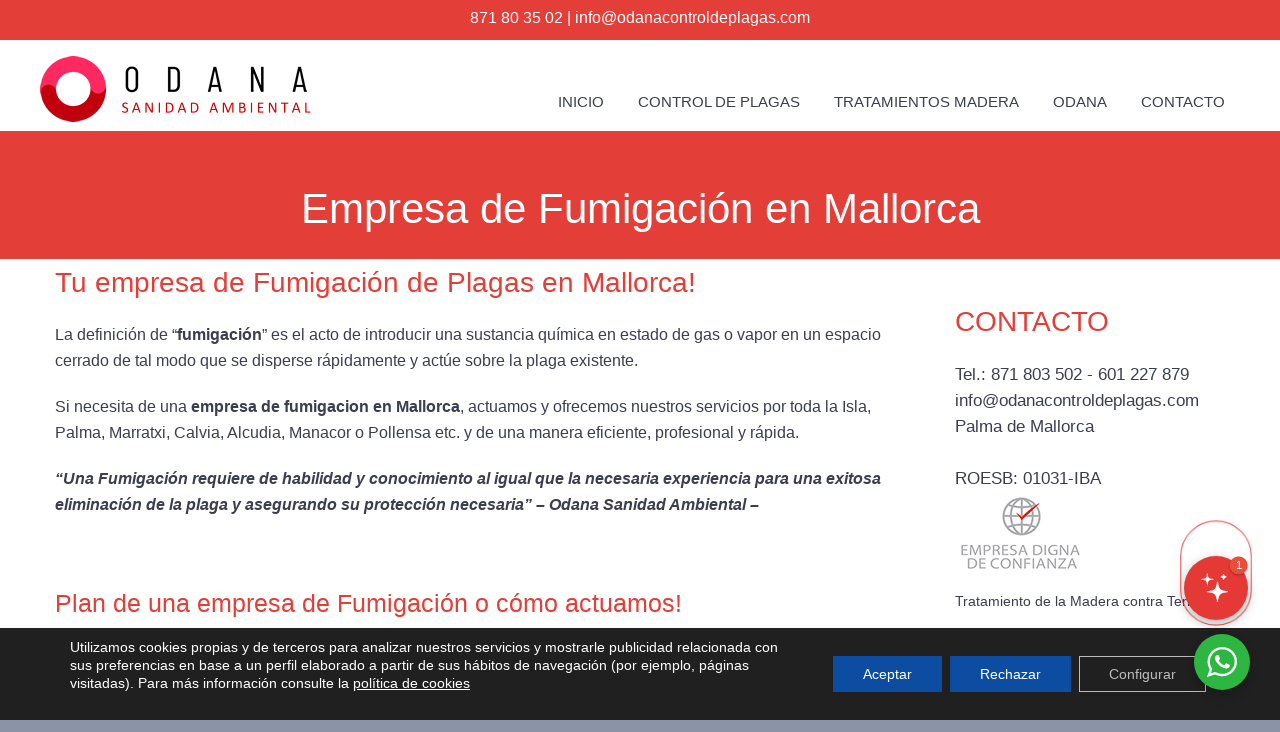

--- FILE ---
content_type: text/html; charset=UTF-8
request_url: https://odanacontroldeplagas.com/empresa-de-fumigacion-en-mallorca/
body_size: 54639
content:
<!-- This page is cached by the Hummingbird Performance plugin v2.5.1 - https://wordpress.org/plugins/hummingbird-performance/. --><!DOCTYPE html>
<html lang="es">
<head>
	<meta charset="UTF-8" />
	<meta name="viewport" content="width=device-width, initial-scale=1.0" />
 
<title>Empresa de Fumigación en Mallorca ☎️871803502 Odana</title>

<!-- This site is optimized with the Yoast SEO plugin v13.1 - https://yoast.com/wordpress/plugins/seo/ -->
<meta name="description" content="Empresa de Fumigación en Mallorca. Fumigaciones realizadas por técnicos especializados en fumigación de insectos y roedores."/>
<meta name="robots" content="max-snippet:-1, max-image-preview:large, max-video-preview:-1"/>
<link rel="canonical" href="https://odanacontroldeplagas.com/empresa-de-fumigacion-en-mallorca/" />
<meta property="og:locale" content="es_ES" />
<meta property="og:type" content="article" />
<meta property="og:title" content="Empresa de Fumigación en Mallorca ☎️871803502 Odana" />
<meta property="og:description" content="Empresa de Fumigación en Mallorca. Fumigaciones realizadas por técnicos especializados en fumigación de insectos y roedores." />
<meta property="og:url" content="https://odanacontroldeplagas.com/empresa-de-fumigacion-en-mallorca/" />
<meta property="article:publisher" content="https://www.facebook.com/controldeplagasmallorca/" />
<meta property="article:section" content="Sin categorizar" />
<meta property="article:published_time" content="2017-07-04T09:38:23+00:00" />
<meta property="article:modified_time" content="2021-08-31T10:18:31+00:00" />
<meta property="og:updated_time" content="2021-08-31T10:18:31+00:00" />
<meta property="og:image" content="https://odanacontroldeplagas.com/wp-content/uploads/2018/10/cucaracha-150x150.gif" />
<meta property="og:image:secure_url" content="https://odanacontroldeplagas.com/wp-content/uploads/2018/10/cucaracha-150x150.gif" />
<meta name="twitter:card" content="summary" />
<meta name="twitter:description" content="Empresa de Fumigación en Mallorca. Fumigaciones realizadas por técnicos especializados en fumigación de insectos y roedores." />
<meta name="twitter:title" content="Empresa de Fumigación en Mallorca ☎️871803502 Odana" />
<meta name="twitter:site" content="@fumigarmallorca" />
<meta name="twitter:image" content="https://odanacontroldeplagas.com/wp-content/uploads/2018/10/cucaracha-150x150.gif" />
<meta name="twitter:creator" content="@fumigarmallorca" />
<script type='application/ld+json' class='yoast-schema-graph yoast-schema-graph--main'>{"@context":"https://schema.org","@graph":[{"@type":"Organization","@id":"https://odanacontroldeplagas.com/#organization","name":"Control de plagas en Mallorca - Empresa de fumigacion","url":"https://odanacontroldeplagas.com/","sameAs":["https://www.facebook.com/controldeplagasmallorca/","https://www.youtube.com/channel/UCXihQ5fA0BJC-jBeAF9vD_w","https://twitter.com/fumigarmallorca"],"logo":{"@type":"ImageObject","@id":"https://odanacontroldeplagas.com/#logo","inLanguage":"es","url":false,"caption":"Control de plagas en Mallorca - Empresa de fumigacion"},"image":{"@id":"https://odanacontroldeplagas.com/#logo"}},{"@type":"WebSite","@id":"https://odanacontroldeplagas.com/#website","url":"https://odanacontroldeplagas.com/","name":"","inLanguage":"es","publisher":{"@id":"https://odanacontroldeplagas.com/#organization"},"potentialAction":{"@type":"SearchAction","target":"https://odanacontroldeplagas.com/?s={search_term_string}","query-input":"required name=search_term_string"}},{"@type":"ImageObject","@id":"https://odanacontroldeplagas.com/empresa-de-fumigacion-en-mallorca/#primaryimage","inLanguage":"es","url":"https://odanacontroldeplagas.com/wp-content/uploads/2018/10/cucaracha.gif","width":225,"height":180,"caption":"cucaracha"},{"@type":"WebPage","@id":"https://odanacontroldeplagas.com/empresa-de-fumigacion-en-mallorca/#webpage","url":"https://odanacontroldeplagas.com/empresa-de-fumigacion-en-mallorca/","name":"Empresa de Fumigaci\u00f3n en Mallorca \u260e\ufe0f871803502 Odana","isPartOf":{"@id":"https://odanacontroldeplagas.com/#website"},"inLanguage":"es","primaryImageOfPage":{"@id":"https://odanacontroldeplagas.com/empresa-de-fumigacion-en-mallorca/#primaryimage"},"datePublished":"2017-07-04T09:38:23+00:00","dateModified":"2021-08-31T10:18:31+00:00","description":"Empresa de Fumigaci\u00f3n en Mallorca. Fumigaciones realizadas por t\u00e9cnicos especializados en fumigaci\u00f3n de insectos y roedores."},{"@type":"Article","@id":"https://odanacontroldeplagas.com/empresa-de-fumigacion-en-mallorca/#article","isPartOf":{"@id":"https://odanacontroldeplagas.com/empresa-de-fumigacion-en-mallorca/#webpage"},"author":{"@id":"https://odanacontroldeplagas.com/#/schema/person/792bab43711fe6155a284fb74c114041"},"headline":"Empresa de Fumigaci\u00f3n en Mallorca","datePublished":"2017-07-04T09:38:23+00:00","dateModified":"2021-08-31T10:18:31+00:00","commentCount":0,"mainEntityOfPage":{"@id":"https://odanacontroldeplagas.com/empresa-de-fumigacion-en-mallorca/#webpage"},"publisher":{"@id":"https://odanacontroldeplagas.com/#organization"},"image":{"@id":"https://odanacontroldeplagas.com/empresa-de-fumigacion-en-mallorca/#primaryimage"},"articleSection":"Sin categorizar","inLanguage":"es"},{"@type":["Person"],"@id":"https://odanacontroldeplagas.com/#/schema/person/792bab43711fe6155a284fb74c114041","name":"Odana","sameAs":[]}]}</script>
<!-- / Yoast SEO plugin. -->

<link rel='stylesheet' id='nta-css-popup-css'  href='https://odanacontroldeplagas.com/wp-content/plugins/wp-whatsapp/assets/dist/css/style.css' type='text/css' media='all' />
<link rel='stylesheet' id='moove_gdpr_frontend-css'  href='https://odanacontroldeplagas.com/wp-content/plugins/gdpr-cookie-compliance/dist/styles/gdpr-main-nf.css' type='text/css' media='all' />
<style id='moove_gdpr_frontend-inline-css' type='text/css'>
				#moove_gdpr_cookie_modal .moove-gdpr-modal-content .moove-gdpr-tab-main h3.tab-title, 
				#moove_gdpr_cookie_modal .moove-gdpr-modal-content .moove-gdpr-tab-main span.tab-title,
				#moove_gdpr_cookie_modal .moove-gdpr-modal-content .moove-gdpr-modal-left-content #moove-gdpr-menu li a, 
				#moove_gdpr_cookie_modal .moove-gdpr-modal-content .moove-gdpr-modal-left-content #moove-gdpr-menu li button,
				#moove_gdpr_cookie_modal .moove-gdpr-modal-content .moove-gdpr-modal-left-content .moove-gdpr-branding-cnt a,
				#moove_gdpr_cookie_modal .moove-gdpr-modal-content .moove-gdpr-modal-footer-content .moove-gdpr-button-holder a.mgbutton, 
				#moove_gdpr_cookie_modal .moove-gdpr-modal-content .moove-gdpr-modal-footer-content .moove-gdpr-button-holder button.mgbutton,
				#moove_gdpr_cookie_modal .cookie-switch .cookie-slider:after, 
				#moove_gdpr_cookie_modal .cookie-switch .slider:after, 
				#moove_gdpr_cookie_modal .switch .cookie-slider:after, 
				#moove_gdpr_cookie_modal .switch .slider:after,
				#moove_gdpr_cookie_info_bar .moove-gdpr-info-bar-container .moove-gdpr-info-bar-content p, 
				#moove_gdpr_cookie_info_bar .moove-gdpr-info-bar-container .moove-gdpr-info-bar-content p a,
				#moove_gdpr_cookie_info_bar .moove-gdpr-info-bar-container .moove-gdpr-info-bar-content a.mgbutton, 
				#moove_gdpr_cookie_info_bar .moove-gdpr-info-bar-container .moove-gdpr-info-bar-content button.mgbutton,
				#moove_gdpr_cookie_modal .moove-gdpr-modal-content .moove-gdpr-tab-main .moove-gdpr-tab-main-content h1, 
				#moove_gdpr_cookie_modal .moove-gdpr-modal-content .moove-gdpr-tab-main .moove-gdpr-tab-main-content h2, 
				#moove_gdpr_cookie_modal .moove-gdpr-modal-content .moove-gdpr-tab-main .moove-gdpr-tab-main-content h3, 
				#moove_gdpr_cookie_modal .moove-gdpr-modal-content .moove-gdpr-tab-main .moove-gdpr-tab-main-content h4, 
				#moove_gdpr_cookie_modal .moove-gdpr-modal-content .moove-gdpr-tab-main .moove-gdpr-tab-main-content h5, 
				#moove_gdpr_cookie_modal .moove-gdpr-modal-content .moove-gdpr-tab-main .moove-gdpr-tab-main-content h6,
				#moove_gdpr_cookie_modal .moove-gdpr-modal-content.moove_gdpr_modal_theme_v2 .moove-gdpr-modal-title .tab-title,
				#moove_gdpr_cookie_modal .moove-gdpr-modal-content.moove_gdpr_modal_theme_v2 .moove-gdpr-tab-main h3.tab-title, 
				#moove_gdpr_cookie_modal .moove-gdpr-modal-content.moove_gdpr_modal_theme_v2 .moove-gdpr-tab-main span.tab-title,
				#moove_gdpr_cookie_modal .moove-gdpr-modal-content.moove_gdpr_modal_theme_v2 .moove-gdpr-branding-cnt a {
				 	font-weight: inherit				}
			#moove_gdpr_cookie_modal,#moove_gdpr_cookie_info_bar,.gdpr_cookie_settings_shortcode_content{font-family:inherit}#moove_gdpr_save_popup_settings_button{background-color:#373737;color:#fff}#moove_gdpr_save_popup_settings_button:hover{background-color:#000}#moove_gdpr_cookie_info_bar .moove-gdpr-info-bar-container .moove-gdpr-info-bar-content a.mgbutton,#moove_gdpr_cookie_info_bar .moove-gdpr-info-bar-container .moove-gdpr-info-bar-content button.mgbutton{background-color:#0c4da2}#moove_gdpr_cookie_modal .moove-gdpr-modal-content .moove-gdpr-modal-footer-content .moove-gdpr-button-holder a.mgbutton,#moove_gdpr_cookie_modal .moove-gdpr-modal-content .moove-gdpr-modal-footer-content .moove-gdpr-button-holder button.mgbutton,.gdpr_cookie_settings_shortcode_content .gdpr-shr-button.button-green{background-color:#0c4da2;border-color:#0c4da2}#moove_gdpr_cookie_modal .moove-gdpr-modal-content .moove-gdpr-modal-footer-content .moove-gdpr-button-holder a.mgbutton:hover,#moove_gdpr_cookie_modal .moove-gdpr-modal-content .moove-gdpr-modal-footer-content .moove-gdpr-button-holder button.mgbutton:hover,.gdpr_cookie_settings_shortcode_content .gdpr-shr-button.button-green:hover{background-color:#fff;color:#0c4da2}#moove_gdpr_cookie_modal .moove-gdpr-modal-content .moove-gdpr-modal-close i,#moove_gdpr_cookie_modal .moove-gdpr-modal-content .moove-gdpr-modal-close span.gdpr-icon{background-color:#0c4da2;border:1px solid #0c4da2}#moove_gdpr_cookie_info_bar span.change-settings-button.focus-g,#moove_gdpr_cookie_info_bar span.change-settings-button:focus,#moove_gdpr_cookie_info_bar button.change-settings-button.focus-g,#moove_gdpr_cookie_info_bar button.change-settings-button:focus{-webkit-box-shadow:0 0 1px 3px #0c4da2;-moz-box-shadow:0 0 1px 3px #0c4da2;box-shadow:0 0 1px 3px #0c4da2}#moove_gdpr_cookie_modal .moove-gdpr-modal-content .moove-gdpr-modal-close i:hover,#moove_gdpr_cookie_modal .moove-gdpr-modal-content .moove-gdpr-modal-close span.gdpr-icon:hover,#moove_gdpr_cookie_info_bar span[data-href]>u.change-settings-button{color:#0c4da2}#moove_gdpr_cookie_modal .moove-gdpr-modal-content .moove-gdpr-modal-left-content #moove-gdpr-menu li.menu-item-selected a span.gdpr-icon,#moove_gdpr_cookie_modal .moove-gdpr-modal-content .moove-gdpr-modal-left-content #moove-gdpr-menu li.menu-item-selected button span.gdpr-icon{color:inherit}#moove_gdpr_cookie_modal .moove-gdpr-modal-content .moove-gdpr-modal-left-content #moove-gdpr-menu li a span.gdpr-icon,#moove_gdpr_cookie_modal .moove-gdpr-modal-content .moove-gdpr-modal-left-content #moove-gdpr-menu li button span.gdpr-icon{color:inherit}#moove_gdpr_cookie_modal .gdpr-acc-link{line-height:0;font-size:0;color:transparent;position:absolute}#moove_gdpr_cookie_modal .moove-gdpr-modal-content .moove-gdpr-modal-close:hover i,#moove_gdpr_cookie_modal .moove-gdpr-modal-content .moove-gdpr-modal-left-content #moove-gdpr-menu li a,#moove_gdpr_cookie_modal .moove-gdpr-modal-content .moove-gdpr-modal-left-content #moove-gdpr-menu li button,#moove_gdpr_cookie_modal .moove-gdpr-modal-content .moove-gdpr-modal-left-content #moove-gdpr-menu li button i,#moove_gdpr_cookie_modal .moove-gdpr-modal-content .moove-gdpr-modal-left-content #moove-gdpr-menu li a i,#moove_gdpr_cookie_modal .moove-gdpr-modal-content .moove-gdpr-tab-main .moove-gdpr-tab-main-content a:hover,#moove_gdpr_cookie_info_bar.moove-gdpr-dark-scheme .moove-gdpr-info-bar-container .moove-gdpr-info-bar-content a.mgbutton:hover,#moove_gdpr_cookie_info_bar.moove-gdpr-dark-scheme .moove-gdpr-info-bar-container .moove-gdpr-info-bar-content button.mgbutton:hover,#moove_gdpr_cookie_info_bar.moove-gdpr-dark-scheme .moove-gdpr-info-bar-container .moove-gdpr-info-bar-content a:hover,#moove_gdpr_cookie_info_bar.moove-gdpr-dark-scheme .moove-gdpr-info-bar-container .moove-gdpr-info-bar-content button:hover,#moove_gdpr_cookie_info_bar.moove-gdpr-dark-scheme .moove-gdpr-info-bar-container .moove-gdpr-info-bar-content span.change-settings-button:hover,#moove_gdpr_cookie_info_bar.moove-gdpr-dark-scheme .moove-gdpr-info-bar-container .moove-gdpr-info-bar-content button.change-settings-button:hover,#moove_gdpr_cookie_info_bar.moove-gdpr-dark-scheme .moove-gdpr-info-bar-container .moove-gdpr-info-bar-content u.change-settings-button:hover,#moove_gdpr_cookie_info_bar span[data-href]>u.change-settings-button,#moove_gdpr_cookie_info_bar.moove-gdpr-dark-scheme .moove-gdpr-info-bar-container .moove-gdpr-info-bar-content a.mgbutton.focus-g,#moove_gdpr_cookie_info_bar.moove-gdpr-dark-scheme .moove-gdpr-info-bar-container .moove-gdpr-info-bar-content button.mgbutton.focus-g,#moove_gdpr_cookie_info_bar.moove-gdpr-dark-scheme .moove-gdpr-info-bar-container .moove-gdpr-info-bar-content a.focus-g,#moove_gdpr_cookie_info_bar.moove-gdpr-dark-scheme .moove-gdpr-info-bar-container .moove-gdpr-info-bar-content button.focus-g,#moove_gdpr_cookie_info_bar.moove-gdpr-dark-scheme .moove-gdpr-info-bar-container .moove-gdpr-info-bar-content a.mgbutton:focus,#moove_gdpr_cookie_info_bar.moove-gdpr-dark-scheme .moove-gdpr-info-bar-container .moove-gdpr-info-bar-content button.mgbutton:focus,#moove_gdpr_cookie_info_bar.moove-gdpr-dark-scheme .moove-gdpr-info-bar-container .moove-gdpr-info-bar-content a:focus,#moove_gdpr_cookie_info_bar.moove-gdpr-dark-scheme .moove-gdpr-info-bar-container .moove-gdpr-info-bar-content button:focus,#moove_gdpr_cookie_info_bar.moove-gdpr-dark-scheme .moove-gdpr-info-bar-container .moove-gdpr-info-bar-content span.change-settings-button.focus-g,span.change-settings-button:focus,button.change-settings-button.focus-g,button.change-settings-button:focus,#moove_gdpr_cookie_info_bar.moove-gdpr-dark-scheme .moove-gdpr-info-bar-container .moove-gdpr-info-bar-content u.change-settings-button.focus-g,#moove_gdpr_cookie_info_bar.moove-gdpr-dark-scheme .moove-gdpr-info-bar-container .moove-gdpr-info-bar-content u.change-settings-button:focus{color:#0c4da2}#moove_gdpr_cookie_modal.gdpr_lightbox-hide{display:none}#moove_gdpr_cookie_info_bar .moove-gdpr-info-bar-container .moove-gdpr-info-bar-content a.mgbutton,#moove_gdpr_cookie_info_bar .moove-gdpr-info-bar-container .moove-gdpr-info-bar-content button.mgbutton,#moove_gdpr_cookie_modal .moove-gdpr-modal-content .moove-gdpr-modal-footer-content .moove-gdpr-button-holder a.mgbutton,#moove_gdpr_cookie_modal .moove-gdpr-modal-content .moove-gdpr-modal-footer-content .moove-gdpr-button-holder button.mgbutton,.gdpr-shr-button,#moove_gdpr_cookie_info_bar .moove-gdpr-infobar-close-btn{border-radius:0}
</style>
<link rel='https://api.w.org/' href='https://odanacontroldeplagas.com/wp-json/' />
<link rel='shortlink' href='https://odanacontroldeplagas.com/?p=4686' />
<link rel="alternate" type="application/json+oembed" href="https://odanacontroldeplagas.com/wp-json/oembed/1.0/embed?url=https%3A%2F%2Fodanacontroldeplagas.com%2Fempresa-de-fumigacion-en-mallorca%2F" />
<link rel="alternate" type="text/xml+oembed" href="https://odanacontroldeplagas.com/wp-json/oembed/1.0/embed?url=https%3A%2F%2Fodanacontroldeplagas.com%2Fempresa-de-fumigacion-en-mallorca%2F&#038;format=xml" />
		<script>
			document.documentElement.className = document.documentElement.className.replace( 'no-js', 'js' );
		</script>
		<meta name="generator" content="Powered by Visual Composer - drag and drop page builder for WordPress."/>
<!--[if lte IE 9]><link rel="stylesheet" type="text/css" href="https://odanacontroldeplagas.com/wp-content/plugins/js_composer/assets/css/vc_lte_ie9.min.css" media="screen"><![endif]--><meta name="generator" content="Powered by Slider Revolution 5.4.6.2 - responsive, Mobile-Friendly Slider Plugin for WordPress with comfortable drag and drop interface." />
	<style type="text/css">
			</style>
	<style type="text/css">

/* ELEMENTS */

body {
			font-family: 'Arial';
				font-size: 17px;
				line-height: 25px;
				font-weight: normal;
				font-style: normal;
				background-color: #8b94a5;
				color: #3b3e4f;
			}
a {
			color: #E43E38;
	}
a:hover {
			color: #3EC7E4;
	}
a:active {
			color: #E43E38;
	}
h1,
.woocommerce.single-product .product .price {
			font-family: 'Arial';
				font-size: 52px;
				line-height: 50px;
				font-weight: normal;
				font-style: normal;
				color: #E43E38;
	}
h2,
body.home-constructor h3.widget-title,
.shop_table.cart .cart_totals,
.shop_table.cart .cart_totals .order-total strong {
			font-family: 'Arial';
				font-size: 36px;
				line-height: 46px;
				font-weight: normal;
				font-style: normal;
				color: #E43E38;
	}
h3,
.shop_table.cart td.product-subtotal,
.woocommerce table.shop_table.order-details tr.cart_item td.product-total,
.woocommerce table.shop_table.order-details tr.order_item td.product-total,
ul.products .price,
.related-products.block.portfolio ul.thumbs li .price {
			font-family: 'Arial';
				font-size: 30px;
				line-height: 38px;
				font-weight: normal;
				font-style: normal;
				color: #E43E38;
	}
h4,
table thead th,
.widget_shopping_cart .mini-cart-bottom .total .amount,
ul.product_list_widget li .price {
			font-family: 'Arial';
				font-size: 24px;
				line-height: 31px;
				font-weight: normal;
				font-style: normal;
				color: #E43E38;
	}
.quantity.buttons_added input[type="button"] {
			font-family: 'Arial';
	}
h5,
.product-left-block .stock,
h3.comment-reply-title {
			font-family: 'Arial';
				font-size: 21px;
				line-height: 28px;
				font-weight: normal;
				font-style: normal;
				color: #E43E38;
	}
ul.product_list_widget li .price {
			font-size: 21px;
				line-height: 28px;
	}
h6 {
			font-family: 'Arial';
				font-size: 19px;
				line-height: 25px;
				font-weight: normal;
				font-style: normal;
				color: #E43E38;
	}
.page-links-title {
			font-family: 'Arial';
				font-size: 19px;
				font-weight: normal;
				font-style: normal;
				color: #E43E38;
	}
.bar-title {
			color: #E43E38;
	}
#footer #contacts .bar-title,
#footer #contacts a {
			color: #E43E38;
	}
input[type="submit"],
button,
a.button,
.widget input[type="submit"],
.widget button,
.widget a.button {
			font-family: 'Arial';
				font-size: 19px;
				line-height: 19px;
				font-weight: normal;
				font-style: normal;
				color: #ffffff;
				background-color: #E43E38;
	}
input[type="submit"]:before,
button:before,
a.button:before,
.widget input[type="submit"]:before,
.widget button:before,
.widget a.button:before {
			color: #ffffff;
		border-color: #ffffff;
	}
input[type="submit"]:hover,
button:hover,
a.button:hover,
.widget input[type="submit"]:hover,
.widget button:hover,
.widget a.button:hover {
			color: #ffffff;
				background-color: #558cad;
	}
input[type="submit"]:hover:before,
input[type="submit"]:hover:before,
input[type="submit"]:hover:before {
			color: #ffffff;
		border-color: #ffffff;
	}
input[type="submit"]:active,
button:active,
a.button:active {
			color: #ffffff;
				background-color: #558cad;
	}
input[type="submit"]:active:before,
input[type="submit"]:active:before,
input[type="submit"]:active:before {
			color: #ffffff;
		border-color: #ffffff;
	}
.icon {
				color: #d6dde3;
		}
.icon.active {
			color: #E43E38;
	}
input[type="text"], input[type="password"], textarea,
input[type="color"], input[type="date"], input[type="datetime"],
input[type="datetime-local"], input[type="email"], input[type="number"],
input[type="range"], input[type="search"], input[type="tel"],
input[type="time"], input[type="url"], input[type="month"], input[type="week"] {
			background-color: #ffffff;
				color: #99a2a9;
				border-color: #d6dde3;
	}
.pagination > a,
.pagination > span {
			font-family: 'Arial';
				font-weight: normal;
				font-size: 30px;
				font-style: normal;
				color: #3b3e4f;
				border-color: #E43E38;
	}
.pagination .current,
.pagination > span,
.pagination a:hover {
			background-color: #E43E38;
				color: #ffffff;
	}
body span.styled-subtitle,
.portfolio ul.thumbs.products li .small-title a,
.related-products.block.portfolio ul.thumbs li .small-title a,
.shop_table.cart .cart_totals th,
.shop_table.cart th,
.before-cart-table {
			font-family: 'Arial';
				color: #75889C;
				font-size: 24px;
				line-height: 31px;
	}
.woocommerce.single-product .product .price {
			color: #75889C;
	}
.woocommerce #customer_login .col .login-box .form-row label,
.woocommerce #customer_login .col .login-box .form-row .input-text {
			font-family: 'Arial';
	}
.socials li a:hover:after {
			background-color: #E43E38;
				color: #ffffff;
	}

/* LAYOUT */

#page {
			background-color: #E8ECEF;
				}

/* HEADER */

.page-title-block .page-title-block-header {
			font-size: 52px;
	}

#header {
			background-color: #ffffff;
		}
#header.header-fixed {
			background-color: #ffffff;
	}
#header #site-navigation li.current-menu-item,
#header #site-navigation li.current-menu-ancestor {
	}
#header #site-navigation li a {
			font-family: 'Arial';
				font-size: 15px;
				line-height: 52px;
				font-weight: normal;
				font-style: normal;
				color: #3b3e4f;
	}
#header #site-navigation li a:hover {
			color: #E43E38;
	}
#header #site-navigation li.current-menu-item > a,
#header #site-navigation li.current-menu-ancestor > a {
			color: #E43E38;
	}
#header #site-navigation li li,
#header #site-navigation ul.minicart .cart_list_item {
			background-color: #ffffff;
	}
#header #site-navigation li li + li {
			background-color: #ffffff;
	}
#header #site-navigation li li:hover a,
#header #site-navigation li li.current-menu-item a,
#header #site-navigation li li.current-menu-ancestor a,
#header #site-navigation li li li a {
			background-color: #e8ecef;
	}
#header #site-navigation li li a {
			font-family: 'Arial';
				font-size: 15px;
				line-height: 30px;
				font-weight: normal;
				font-style: normal;
				color: #3b3e4f;
	}
#header #site-navigation li li:hover a,
#header #site-navigation li li.current-menu-item a,
#header #site-navigation li li.current-menu-ancestor a {
			color: #3b3e4f;
	}
#header #site-navigation li li.menu-parent-item > a:before {
			color: #E43E38;
	}
#header #site-navigation li li.menu-parent-item:hover > a:before,
#header #site-navigation li li.current-menu-item > a:before,
#header #site-navigation li li.current-menu-ancestor > a:before {
			color: #3b3e4f;
	}
#header #site-navigation li li li:hover a,
#header #site-navigation li li li.current-menu-item a,
#header #site-navigation li li li.current-menu-ancestor a {
			background-color: #E43E38;
	}
@media only screen and (max-width:799px) {
	#header #site-navigation li {
					background-color: #ffffff;
			}
	#header #site-navigation li.current-menu-item,
	#header #site-navigation li.current-menu-ancestor {
			}
	#header #site-navigation li a {
					font-family: 'Arial';
							font-size: 15px;
							line-height: 30px;
							font-weight: normal;
							font-style: normal;
							color: #3b3e4f;
			}
	#header #site-navigation li a:hover {
					color: #3b3e4f;
			}
	#header #site-navigation li.current-menu-item > a,
	#header #site-navigation li.current-menu-ancestor > a {
					color: #E43E38;
			}
}

/* MAIN */

.content-wrap {
			background-color: #ffffff;
		}

/* SIDEBAR */

.sidebar .widget + .widget {
			border-top-color: #d6dde3;
	}

/* FOOTER */

#footer #contacts {
			background-color: #3b3e4f;
					color: #e8ecef;
	}
#footer .socials-icons li a:after {
			color: #3b3e4f;
	}
#footer .socials-icons li a:hover:after {
			background-color: #E43E38;
	}
#bottom-line {
			background-color: #333333;
				color: #e8ecef;
		}
#bottom-line .footer-nav li a {
			color: #e8ecef;
	}
#bottom-line .footer-nav li:before {
			color: #E43E38;
	}
#bottom-line .site-info {
			color: #7b848f;
	}
#bottom-line .site-info a {
			color: #60dbc4;
	}

/* SLIDESHOW */

.slideshow .nivo-caption .title {
			font-family: 'Arial';
				font-size: 58px;
				line-height: 80px;
				font-weight: normal;
				font-style: normal;
	}
.slideshow .nivo-caption .description {
			font-family: 'Arial';
				font-size: 30px;
				line-height: 38px;
				font-weight: normal;
				font-style: normal;
	}

/* QUICKFINDER */

.quickfinder.block,
.slideshow.block {
			background-color: #f0f4f7;
		}
.quickfinder ul li .title {
			font-family: 'Arial';
				font-size: 23px;
				line-height: 26px;
				font-weight: normal;
				font-style: normal;
				color: #3b3e4f;
	}
.quickfinder ul li .description {
			font-family: 'Arial';
				font-size: 17px;
				line-height: 23px;
				font-weight: normal;
				font-style: normal;
				color: #3b3e4f;
	}
.quickfinder.block ul li .title {
			color: #3b3e4f;
	}
.quickfinder.block ul li .description {
			color: #3b3e4f;
	}
.quickfinder ul li .image {
			color: #ffffff;
				background-color: #E43E38;
	}

/* PORTFOLIO */

/* ARROWS */

html * .ls-container .ls-nav-prev:before,
html * .ls-container .ls-nav-next:before,
.block.clients .prev:before,
.block.clients .next:before,
.block.portfolio .prev:before,
.block.portfolio .next:before {
			border-color: #E43E38;
				color: #464959;
	}
.portfolio ul.thumbs li .title,
.block.portfolio ul.thumbs li .title {
			font-family: 'Arial';
				font-size: 20px;
				line-height: 60px;
				font-weight: normal;
				font-style: normal;
				color: #3b3e4f;
	}
.portfolio ul.thumbs li .small-title {
			font-family: 'Arial';
				font-size: 20px;
				font-weight: normal;
				font-style: normal;
				color: #3b3e4f;
	}
.portfolio ul.thumbs li .description {
			font-family: 'Arial';
				font-size: 17px;
				line-height: 26px;
				font-weight: normal;
				font-style: normal;
				color: #3b3e4f;
	}
.portfolio.block {
			background-color: #e8ecef;
		}
.portfolio.block ul.thumbs li .title {
			background-color: #ffffff;
				color: #3b3e4f;
	}
.portfolio.block ul.thumbs li .description {
			color: #3b3e4f;
	}
.portfolio.block ul.thumbs li .small-title {
			color: #3b3e4f;
	}
.portfolio ul.thumbs li .title {
			background-color: #f0f4f7;
	}
.portfolio ul.thumbs li .title .title-hover-color {
			background-color: #E43E38;
	}
.portfolio ul.thumbs li .title .title-inner-content.hover {
			color: #ffffff;
	}
.portfolio ul.thumbs li .share-block-toggle {
			background-color: #3a5370;
				color: #ffffff;
	}
.portfolio ul.thumbs li .share-block-toggle.active {
			background-color: #E43E38;
	}
.portfolio ul.thumbs li .share-block {
			background-color: #558cad;
	}
.portfolio ul.thumbs li .share-block a,
.portfolio ul.thumbs li .share-block a:hover {
			color: #ffffff;
	}
.portfolio ul.thumbs li .share-block a:hover {
			background-color: #3a5370;
	}
.portfolio ul.thumbs li .info {
			font-size: 17px;
	}
.portfolio ul.thumbs li .info {
			color: #75889C;
	}
.portfolio ul.filter li a {
			color: #3b3e4f;
	}
.portfolio ul.filter li a:hover,
.portfolio ul.filter li.active a {
			color: #E43E38;
	}
.portfolio ul.filter li .icon {
			color: #d6dde3;
	}
.portfolio ul.filter li a:hover .icon,
.portfolio ul.filter li.active a .icon {
			color: #E43E38;
	}

/* NEWS & BLOG */

.blog_list li .date-day {
			font-family: 'Arial';
				font-weight: normal;
				font-size: 36px;
				font-style: normal;
				color: #ffffff;
				background-color: #E43E38;
	}
.blog_list li .date-day span {
			color: #ffffff;
	}
.news_list .news_item .image {
			background-color: #f0f4f7;
	}
.news_list .news_item .date {
			color: #75889C;
	}
.news_list .all-news a:before {
			color: #3b3e4f;
	}
.blog_list li .comment-count {
			color: #75889C;
	}
.blog_list li .post-info {
			border-color: #d6dde3;
	}
.blog_list li .post-info-bottom .more-link b:before {
			color: #E43E38;
	}
.newslist:before,
.newslist:after {
			background-color: #f0f4f7;
	}
.newslist > li .datetime .day {
			color: #75889C;
	}
.newslist > li .datetime .time {
			font-family: 'Arial';
				font-size: 36px;
				font-weight: normal;
				font-style: normal;
				color: #E43E38;
	}
.newslist > li .thumbnail img {
			border-color: #f0f4f7;
	}
.newslist > li .thumbnail .empty {
			background-color: #f0f4f7;
		border-color: #f0f4f7;
	}
.newslist > li .thumbnail .empty:after {
			color: #d6dde3;
	}
.newslist > li .text {
			background-color: #f0f4f7;
	}
.newslist > li .text:after {
			border-color: transparent #f0f4f7 transparent transparent;
	}
@media only screen and (max-width:999px) {
	.panel .newslist > li .text:after {
					border-color: transparent transparent #f0f4f7 transparent;
			}
}
@media only screen and (max-width:799px) {
	#page .newslist > li .text:after {
					border-color:  transparent#f0f4f7 transparent transparent;
			}
}
@media only screen and (max-width:599px) {
	#page .newslist > li .text:after {
					border-color: transparent transparent #f0f4f7 transparent;
			}
}
.post-tags-block {
			border-color: #d6dde3;
	}
.post-tags {
			color: #75889C;
	}
.post-author-block {
			background-color: #f0f4f7;
	}
.post-author-avatar img {
			background-color: #ffffff;
	}
.post-author-info .name {
			font-family: 'Arial';
				font-size: 24px;
				line-height: 31px;
				font-weight: normal;
				font-style: normal;
	}
.post-author-info .date-info {
			color: #75889C;
	}
.post-related-posts-line {
			border-color: #d6dde3;
	}
.post-posts-links a {
			font-family: 'Arial';
				font-size: 15px;
				line-height: 30px;
				font-weight: normal;
				font-style: normal;
				color: #3b3e4f;
	}
.post-posts-links a:hover {
			color: #E43E38;
	}
.post-posts-links .left a:before,
.post-posts-links .right a:before {
			border-color: #E43E38;
					color: #3b3e4f;
	}

.related-element img {
			border-color: #f0f4f7;
	}
.related-element.without-image > a {
			background-color: #f0f4f7;
	}
ol.commentlist .comment-content .comment-author {
			font-family: 'Arial';
				font-size: 24px;
				line-height: 31px;
				font-weight: normal;
				font-style: normal;
	}
ol.commentlist .comment-content .comment-date {
			color: #75889C;
	}
ol.commentlist ul.children li {
			border-color: #d6dde3;
	}

/* COMMENTS */

ol.commentlist li.comment {
			border-color: #d6dde3;
	}
ol.commentlist{
			border-color: #d6dde3;
	}

/* GALLERY */

.gallery .slide-info,
.slideinfo .fancybox-title {
			background-color: #ffffff;
	}
.gallery ul.thumbs li.selected a {
			border-color: #f0f4f7;
	}
.gallery ul.thumbs li.selected a:before {
			border-color: transparent transparent #f0f4f7 transparent;
	}
.gallery .navigation .prev:before,
.gallery .navigation .next:before {
			border-color: #E43E38;
				color: #464959;
	}
.gallery .slide-info .slide-caption,
.slideinfo .fancybox-title .slide-caption {
			font-family: 'Arial';
				font-size: 21px;
				line-height: 26px;
				font-weight: normal;
				font-style: normal;
				color: #3b3e4f;
	}
.gallery .slide-info .slide-description,
.slideinfo .fancybox-title .slide-description {
			font-family: 'Arial';
				font-size: 13px;
				line-height: 26px;
				font-weight: normal;
				font-style: normal;
				color: #3b3e4f;
	}

/* SHORTCODES */

.divider,
.divider.double,
.divider.dashed {
			border-color: #d6dde3;
	}
.text_box {
			background-color: #f0f4f7;
	}
.wrap-box.style-1 .wrap-box-inner,
.wrap-box.style-2 .wrap-box-inner,
.wrap-box.style-6 .wrap-box-inner {
			border-color: #d6dde3;
	}
.wrap-box.style-3 .wrap-box-inner {
			border-color: #f0f4f7;
	}
.accordion {
			border-color: #d6dde3;
	}
.accordion h5:before,
.shipping-calculator-button:before {
			border-color: #E43E38;
					color: #3b3e4f;
	}
.tabs {
			background-color: #d6dde3;
	}
.tabs > ul.tabs-nav li a {
			background-color: #f0f4f7;
				color: #3b3e4f;
	}
.tabs > ul.tabs-nav li.ui-tabs-active a {
			background-color: #ffffff;
					color: #E43E38;
	}
.tabs .tab_wrapper {
			background-color: #ffffff;
		}
.dropcap span {
			font-family: 'Arial';
				font-weight: normal;
				font-size: 30px;
				font-style: normal;
				border-color: #E43E38;
					color: #3b3e4f;
	}
.simple-icon {
			border-color: #E43E38;
					color: #3b3e4f;
	}
.list ul li:before {
			color: #E43E38;
	}
table {
			border-color: #f0f4f7;
	}
table thead tr {
			background-color: #f0f4f7;
	}
table tr:nth-child(even) {
			background-color: #f0f4f7;
	}
.alert-box > div {
			background-color: #f0f4f7;
	}
.alert-box .alert-icon {
			border-color: #E43E38;
					color: #3b3e4f;
	}
.iconed-title .icon,
.iconed-text .icon {
			border-color: #E43E38;
					color: #3b3e4f;
	}
.iconed-title .icon.active,
.iconed-text .icon.active {
			background-color: #E43E38;
	}

/* WIDGETS */

h3.widget-title {
			font-family: 'Arial';
				font-size: 28px;
				line-height: 40px;
				font-weight: normal;
				font-style: normal;
				color: #E43E38;
		}
h3.widget-title + * {
	}
.widget a {
			color: #3b3e4f;
	}
.widget a:hover {
			color: #48afdb;
	}
.widget a:active {
			color: #48afdb;
	}

/* Projects & Contact Info */
.project_info-item .title,
.contact_info-item .title {
			font-family: 'Arial';
				font-size: 24px;
				line-height: 31px;
				font-weight: normal;
				font-style: normal;
				color: #75889C;
	}
.project_info-item + .project_info-item,
.contact_info-item + .contact_info-item {
			border-color: #d6dde3;
	}

/* Testimonials */
.testimonial_item td {
			color: #75889C;
	}
.testimonial_item td.image div {
			background-color: #f0f4f7;
	}
.testimonial_item td.info .name {
			font-family: 'Arial';
				font-size: 24px;
				line-height: 31px;
				font-weight: normal;
				font-style: normal;
				color: #3b3e4f;
	}

/* Categories */
.widget.widget_categories ul li,
.widget.widget_meta ul li {
			border-color: #d6dde3;
	}
.widget.widget_categories ul li a,
.widget.widget_meta ul li a {
			color: #3b3e4f;
				font-size: 15px;
	}
.widget.widget_categories ul li a:hover,
.widget.widget_meta ul li a:hover {
			color: #E43E38;
	}
.widget.widget_categories ul li a:before,
.widget.widget_meta ul li a:before {
			color: #E43E38;
	}

/* Custom Recent/Popular Posts */
.widget.Custom_Recent_Posts a,
.widget.Custom_Popular_Posts a,
.widget.widget_recent_entries a,
.widget.widget_rss a,
.twitter-box a,
.widget.widget_recent_comments a, {
			color: #E43E38;
	}
.widget.Custom_Recent_Posts .image,
.widget.Custom_Popular_Posts .image {
			background-color: #f0f4f7;
	}
.widget.widget_recent_comments ul li:before {
			color: #d6dde3;
	}

.widget_tag_cloud a {
			color: #3b3e4f;
	}

.widget.widget_archive a {
			color: #E43E38;
	}
.widget.widget_archive ul li a:before {
			color: #3b3e4f;
	}


/* Menu Widgets */
.widget.widget_nav_menu li,
.widget.widget_submenu li {
			border-color: #d6dde3;
	}
.widget.widget_nav_menu li a,
.widget.widget_submenu li a {
			color: #3b3e4f;
				font-size: 15px;
	}
.widget.widget_nav_menu li a:hover,
.widget.widget_submenu li a:hover {
			color: #E43E38;
	}
.widget.widget_nav_menu li.menu-item a:before,
.widget.widget_submenu li.menu-item a:before {
			color: #E43E38;
	}
.widget.widget_nav_menu li.menu-parent-item a:before,
.widget.widget_submenu li.menu-parent-item a:before {
			border-color: #E43E38;
				color: #3b3e4f;
	}
.widget.widget_nav_menu li.current-menu-item a,
.widget.widget_nav_menu li.current-menu-ancestor a,
.widget.widget_submenu li.current-menu-item a,
.widget.widget_submenu li.current-menu-ancestor a {
			color: #E43E38;
	}
.widget.widget_nav_menu li.current-menu-item ul,
.widget.widget_nav_menu li.current-menu-ancestor ul,
.widget.widget_submenu li.current-menu-item ul,
.widget.widget_submenu li.current-menu-ancestor ul {
			border-color: #d6dde3;
				background-color: #e8ecef;
	}
.widget.widget_nav_menu li li.current-menu-item,
.widget.widget_submenu li li.current-menu-item {
			color: #E43E38;
				background-color: #E43E38;
	}
.widget.widget_nav_menu li.current-menu-ancestor li a:before,
.widget.widget_submenu li.current-menu-ancestor li a:before,
.widget.widget_nav_menu li.current-menu-item li a:before,
.widget.widget_submenu li.current-menu-item li a:before {
			color: #E43E38;
	}
.widget.widget_nav_menu li.current-menu-ancestor li.current-menu-item a,
.widget.widget_submenu li.current-menu-ancestor li.current-menu-item a {
			color: #ffffff;
	}
.widget.widget_nav_menu li.current-menu-ancestor li.current-menu-item a:before,
.widget.widget_submenu li.current-menu-ancestor li.current-menu-item a:before {
			color: #ffffff;
	}
.widget.widget_nav_menu li.current-menu-item li a,
.widget.widget_nav_menu li.current-menu-ancestor li a,
.widget.widget_submenu li.current-menu-item li a,
.widget.widget_submenu li.current-menu-ancestor li a {
			color: #3b3e4f;
	}
.widget.widget_nav_menu li li.current-menu-item a,
.widget.widget_nav_menu li li.current-menu-ancestor a,
.widget.widget_submenu li li.current-menu-item a,
.widget.widget_submenu li li.current-menu-ancestor a {
			color: #E43E38;
	}

/* Team */
.team-item .team-image {
			background-color: #f0f4f7;
	}
.team-item .team-name {
			font-family: 'Arial';
				font-size: 24px;
				line-height: 31px;
				font-weight: normal;
				font-style: normal;
	}
.widget.widget_calendar th,
.widget.widget_calendar caption {
			color: #75889C;
	}
.widget.widget_calendar td a {
			color: #ffffff;
				background-color: #E43E38;
	}
.twitter-box .jtwt_tweet:before {
			color: #d6dde3;
	}
.widget.picturebox .description,
.widget.widget_search form {
			background-color: #f0f4f7;
	}

/* TEAM */

.team-element-email a:before,
.contact-form label:before {
			color: #d6dde3;
	}
.team-element-position,
.contact-form label .required {
			color: #75889C;
	}
.team-element-name {
			font-family: 'Arial';
				font-size: 24px;
				line-height: 31px;
				font-weight: normal;
				font-style: normal;
	}
.team-element-image {
			background-color: #f0f4f7;
	}
.team-element {
			border-color: #d6dde3;
	}

/* CLIENTS */

.clients.block {
			background-color: #e8ecef;
		}
.clients ul.list li a {
			background-color: #f0f4f7;
	}
.clients ul.filter li a {
			color: #3b3e4f;
	}
.clients ul.filter li a:hover,
.clients ul.filter li.active a {
			color: #E43E38;
	}
.clients ul.filter li .icon {
			color: #d6dde3;
	}
.clients ul.filter li a:hover .icon,
.clients ul.filter li.active a .icon {
			color: #E43E38;
	}

/* DIAGRAMS */

.skill-line {
			background-color: #f0f4f7;
	}
.diagram-circle .text {
			color: #75889C;
	}
.diagram-circle .text div {
			font-family: 'Arial';
				font-size: 24px;
				font-weight: normal;
				font-style: normal;
				color: #75889C;
	}
.diagram-circle .text div span {
			font-family: 'Arial';
				font-weight: Arial;
				font-style: normal;
				color: #E43E38;
	}
.diagram-circle .text div span.title {
			font-family: 'Arial';
				font-size: 24px;
				font-weight: normal;
				font-style: normal;
				color: #75889C;
	}
.diagram-circle .text div span.summary {
			font-family: 'Arial';
				font-size: 17px;
				font-weight: normal;
				font-style: normal;
				color: #3b3e4f;
	}
.diagram-legend .legend-element .title {
			font-family: 'Arial';
				font-size: 24px;
				font-weight: normal;
				font-style: normal;
				color: #75889C;
	}

/* SLIDESHOW & OVERLAY ICONS */

.slideshow .nivo-directionNav a.nivo-nextNav:before,
.slideshow .nivo-directionNav a.nivo-prevNav:before,
html * .slideshow .ls-container .ls-nav-prev:before,
html * .slideshow .ls-container .ls-nav-next:before,
.portfolio ul.thumbs li .overlay .p-icon,
.block.portfolio ul.thumbs li .overlay .p-icon,
.gallery .navigation.preview-navigation .prev:before,
.gallery .navigation.preview-navigation .next:before,
.gallery .preview li a span.overlay .p-icon,
.gallery-three-columns ul li a span.overlay .p-icon,
.gallery-four-columns ul li a span.overlay .p-icon,
.image.wrap-box .fancy .overlay:before {
			border-color: #ffffff;
				color: #E43E38;
	}

/* WPML */

#bottom-line #lang_sel ul ul a,
#bottom-line #lang_sel ul ul a:visited {
			background-color: #333333;
	}
#bottom-line #lang_sel ul ul a:hover,
#bottom-line #lang_sel ul ul a:visited:hover {
			background-color: #3b3e4f;
	}

/* PRICING TABLE */

.pricing-table .pricing-column .pricing-title {
			font-family: 'Arial';
				font-size: 30px;
				line-height: 38px;
				font-weight: normal;
				font-style: normal;
	}

.pricing-table .pricing-column .pricing-title span.subtitle {
			font-family: 'Arial';
	}

.pricing-table .pricing-column .pricing-price {
			font-family: 'Arial';
	}

.pricing-table .pricing-column .pricing-price span.time {
			font-family: 'Arial';
	}



/* Menu Widgets */
.widget.widget_product_categories li {
			border-color: #d6dde3;
	}
.widget.widget_product_categories li a {
			color: #3b3e4f;
				font-size: 15px;
	}
.widget.widget_product_categories li a:hover {
			color: #E43E38;
	}
.widget.widget_product_categories li.cat-item a:before {
			color: #E43E38;
	}
.widget.widget_product_categories li.cat-parent a:before {
			border-color: #E43E38;
				color: #3b3e4f;
	}
.widget.widget_product_categories li.current-cat a,
.widget.widget_product_categories li.current-cat-parent a {
			color: #E43E38;
	}
.widget.widget_product_categories li.current-cat ul,
.widget.widget_product_categories li.cat-parent ul {
			border-color: #d6dde3;
				background-color: #e8ecef;
	}
.widget.widget_product_categories li li.current-cat {
			color: #E43E38;
				background-color: #E43E38;
	}
.widget.widget_product_categories li.current-cat li a:before,
.widget.widget_product_categories li.cat-parent li a:before {
			color: #E43E38;
	}
.widget.widget_product_categories li.current-cat li.current-cat a:before,
.widget.widget_product_categories li.cat-parent li.current-cat a:before,
.widget.widget_product_categories li.cat-parent li.current-cat a {
			color: #ffffff;
	18:06 26.04.2014
}
widget.widget_product_categories li.cat-parent li.current-cat a:before {
			color: #ffffff;
	}
.widget.widget_product_categories li.current-cat li a,
.widget.widget_product_categories li.cat-parent li a {
			color: #3b3e4f;
	}
widget.widget_product_categories li li.current-cat a,
.widget.widget_product_categories li li.cat-parent a {
			color: #E43E38;
	}

/* PRODUCT LIST */

.woocommerce-result-count,
.shop_table.cart .product-name h4 a,
.woocommerce table.shop_table.order-details tr.cart_item td.product-name .product-info h4 a,
.woocommerce table.shop_table.order-details tr.order_item td.product-name .product-info h4 a {
			color: #75889C;
	}
.portfolio ul.thumbs.products li .info,
.portfolio ul.thumbs.products li .info a,
.related-products.block.portfolio ul.thumbs li  .info a {
			color: #3b3e4f;
	}

/* PRODUCT SEARCH */

.widget_product_search form {
			background-color: #f0f4f7;
	}
.widget_product_search form button,
.widget_product_search form button:hover {
			background-color: #ffffff;
	}

.woocommerce-message,
.woocommerce-info {
			background-color: #f0f4f7;
	}

.woocommerce table.shop_table.order-details tr.cart_item td.product-total,
.woocommerce table.shop_table.order-details tr.order_item td.product-total,
.woocommerce table.checkout-cart-info-table tr td {
			font-family: 'Arial';
	}

.product-right-block .images .dummy,
.products .image.dummy {
			background-color: #f0f4f7;
	}

.product_bottom_line .product_meta .sep {
			color: #E43E38;
	}

.shop_table.cart .cart-collaterals .cart_totals td .shipping-message {
			font-family: 'Arial';
				font-size: 17px;
				line-height: 25px;
				font-weight: normal;
				font-style: normal;
				color: #3b3e4f;
	}

.widget_shopping_cart .mini-cart-bottom .buttons .button.cart-link {
			color: #E43E38;
	}
.widget_shopping_cart .mini-cart-bottom .buttons .button.cart-link:before {
			color: #3b3e4f;
	}

.widget_shopping_cart .total {
			border-color: #d6dde3;
	}

.shop_attributes tr + tr td,
.shop_attributes tr + tr th {
			border-color: #d6dde3;
	}

.combobox-button,
.quantity.buttons_added input[type="button"],
.woocommerce-checkout .form-row .chosen-container-single .chosen-single div,
.edit-address-form .form-row .chosen-container-single .chosen-single div,
.select2-container .select2-choice .select2-arrow,
.select2-results .select2-highlighted,
.woocommerce-checkout .form-row .checkbox-sign,
.woocommerce-checkout #ship-to-different-address .checkbox-sign,
.woocommerce .checkout #payment .payment_methods li span.radio,
.checkout-login-box .form-row .checkbox-sign {
			background-color: #d6dde3;
	}
.combobox-button:after {
			color: #558cad;
	}

#header #site-navigation ul.minicart .mini-cart-bottom .total .amount,
.woocommerce.widget_products .product_list_widget .price .amount {
			font-family: 'Arial';
	}

.woocommerce .star-rating:before, .woocommerce-page .star-rating:before,
.comment-form-rating .stars a + a,
.comment-form-rating .stars a:before {
			color: #d6dde3;
	}

.woocommerce .star-rating, .woocommerce-page .star-rating,
.comment-form-rating .stars a:hover:before,
.comment-form-rating .stars a.active:before {
			color: #E43E38;
	}
.widget_price_filter .price_slider .ui-slider-range,
.widget_price_filter .price_slider .ui-slider-handle {
			background-color: #E43E38;
	}
.quantity input[type="number"],
.combobox-wrapper,
.widget_price_filter .price_slider,
.woocommerce .checkout .form-row .input-text,
.woocommerce .edit-address-form .form-row .input-text,
.woocommerce-checkout .form-row .chosen-container-single .chosen-single,
.edit-address-form .form-row .chosen-container-single .chosen-single,
.select2-container .select2-choice,
.select2-container,
.select2-drop,
.select2-results,
.shop_table.cart .input-text {
			background-color: #f0f4f7;
	}

ul.products.thumbs li,
ul.product_list_widget li {
			border-color: #f0f4f7;
	}

.woocommerce .products .cart-button {
			background-color: #f0f4f7;
	}

.woocommerce .products .cart-button:before,
.woocommerce .products .added_to_cart:before {
			color: #3b3e4f;
	}

.shop_table.cart,
.shop_table.cart tr + tr > td,
.shop_table.cart .cart_totals tr + tr td,
.shop_table.cart .cart_totals tr + tr th {
			border-color: #d6dde3;
	}

.widget_shopping_cart .cart_list_item {
			border-color: #d6dde3;
	}
.widget_shopping_cart .cart_list_item .mini-cart-info dl.variation dt,
.widget_shopping_cart .cart_list_item .mini-cart-info dl.variation dd,
.widget_shopping_cart .cart_list_item .mini-cart-info .quantity,
#header #site-navigation ul.minicart .cart_list_item .mini-cart-info dl.variation dt,
#header #site-navigation ul.minicart .cart_list_item .mini-cart-info dl.variation dd,
#header #site-navigation ul.minicart .cart_list_item .mini-cart-info .quantity {
			color: #75889C;
	}
.widget_shopping_cart .total,
#header #site-navigation ul.minicart .mini-cart-bottom {
			background-color: #f0f4f7;
	}


.woocommerce .checkout .woocommerce-billing-collumn .form-row label,
.woocommerce .checkout .woocommerce-shipping-fields .form-row label,
.woocommerce .edit-address-form .woocommerce-billing-collumn .form-row label {
			color: #75889C;
	}

.shop_table.cart .coupon .button,
.woocommerce .checkout-login-box .woocommerce-info .button,
.myaccount-splash-page .address .title a.edit,
#header #site-navigation ul.minicart .mini-cart-bottom .buttons .wc-forward {
			background-color: #75889C;
	}

.woocommerce .checkout #payment .payment_methods li .payment_box,
.woocommerce .checkout-login-box .login .form-row .input-text,
.woocommerce .checkout-lost-password-box .form-row .input-text {
			background-color: #f0f4f7;
	}

.woocommerce table.shop_table.order-details,
.woocommerce table.checkout-cart-info-table tr,
.woocommerce table.shop_table.order-details tr.cart_item,
.woocommerce table.shop_table.order-details tr.order_item,
.checkout-login-box, .checkout-lost-password-box,
.woocommerce .edit-address-form,
.woocommerce table.shop_table.order-details.received-order,
.woocommerce ul.order_details li,
table.myaccount-orders-table,
table.myaccount-orders-table tbody td,
#header #site-navigation ul.minicart .cart_list_item {
			border-color: #d6dde3;
	}

.woocommerce table.shop_table.order-details thead tr th.product-name,
.woocommerce table.shop_table.order-details thead tr th.product-total,
.woocommerce .checkout-login-box .login .form-row label,
.woocommerce .checkout-lost-password-box .form-row label,
.woocommerce #customer_login .col .login-box .form-row label,
table.myaccount-orders-table thead th {
			color: #75889C;
	}

.widget_layered_nav ul li a:before,
.widget_layered_nav_filters ul li a:before {
			color: #E43E38;
	}

#header #site-navigation .minicart-item-count {
			color: #ffffff;
				background-color: #E43E38;
	}


/* PORTFOLIO FILTER STYLES */
.portfolio ul.filter li a:hover,
.portfolio ul.filter li a.active,
.portfolio ul.dl-menu li a:hover,
.portfolio ul.dl-menu li a.hover,
.portfolio ul.dl-submenu li a:hover,
.portfolio ul.dl-submenu li a.hover {
			color: #E43E38;
	}
.portfolio ul.filter li a:hover .icon,
.portfolio ul.filter li a.active .icon,
.portfolio ul.dl-menu li a:hover .icon,
.portfolio ul.dl-menu li a.hover .icon,
.portfolio ul.dl-submenu li a:hover .icon,
.portfolio ul.dl-submenu li a.hover .icon {
			color: #E43E38;
	}

.portfolio ul.filter li.mix-filter li > a.active,
.portfolio ul.dl-menu li > a.active,
.portfolio ul.dl-submenu li > a.active {
	}
.portfolio ul.filter li.mix-filter li > a,
.portfolio ul.dl-menu li > a,
.portfolio ul.dl-submenu li > a {
			font-family: 'Arial';
				font-size: 15px;
				line-height: 52px;
				font-weight: normal;
				font-style: normal;
				color: #3b3e4f;
	}
.portfolio ul.filter li.mix-filter li > a:hover,
.portfolio ul.dl-menu li > a:hover,
.portfolio ul.dl-submenu li > a:hover {
			color: #E43E38;
	}
.portfolio ul.filter li.mix-filter li > a.active,
.portfolio ul.dl-menu li > a.active,
.portfolio ul.dl-submenu li > a.active {
			color: #E43E38;
	}

.portfolio ul.filter li.mix-filter li a,
.portfolio ul.dl-menu li a,
.portfolio ul.dl-submenu li a {
			background-color: #ffffff;
	}
.portfolio ul.filter li.mix-filter li + li,
.portfolio ul.dl-menu li + li,
.portfolio ul.dl-submenu li + li {
			background-color: #ffffff;
	}
.portfolio ul.filter li.mix-filter li:hover > a,
.portfolio ul.filter li.mix-filter li a.active,
.portfolio ul.dl-menu li:hover > a,
.portfolio ul.dl-menu li a.active,
.portfolio ul.dl-submenu li:hover > a,
.portfolio ul.dl-submenu li a.active {
			background-color: #e8ecef;
	}


</style>			<style type="text/css">
			#header .central-wrapper {
    padding-bottom: 5px;
}

button:before {
   
}


.text {
 float: left;}
#header #site-navigation li li a{font-family:Arial;font-size:11px;line-height:30px;font-weight:400;font-style:normal;color:#3b3e4f}.portfolio ul.thumbs li a{display:inline;text-decoration:none;padding-bottom:0;position:relative;text-align:center;overflow:hidden}.whatsappme{z-index:100;margin-bottom:350px}.shop_table.cart .cart_totals,.shop_table.cart .cart_totals .order-total strong,body.home-constructor h3.widget-title,h2{font-family:Ubuntu;font-size:34px;line-height:46px;font-weight:400;font-style:normal;color:#e43e38}a,abbr,acronym,address,applet,article,aside,audio,b,big,blockquote,body,canvas,caption,center,cite,code,dd,del,details,dfn,div,dl,dt,em,embed,fieldset,figcaption,figure,footer,form,h1,h2,h3,h4,h5,h6,header,hgroup,html,i,iframe,img,ins,kbd,label,legend,mark,menu,nav,object,output,p,pre,q,ruby,s,samp,section,small,span,strike,strong,sub,summary,sup,table,tbody,td,tfoot,th,thead,time,tr,tt,u,var,video{margin:0;padding:0;border:0;font-size:100%;outline:0}article,aside,details,figcaption,figure,footer,header,hgroup,menu,nav,section{display:block}body{line-height:1}blockquote,q{quotes:none;font-style:italic}blockquote:after,blockquote:before,q:after,q:before{content:'';content:none}table{border-collapse:collapse;border-spacing:0}img{vertical-align:top;max-width:100%;width:auto;height:auto}.clearfix:after{content:".";display:block;height:0;clear:both;visibility:hidden}* html .clearfix{height:1%}.clear{height:0;font-size:0;line-height:0;clear:both}body{background-position:50% 50%;background-repeat:repeat;background-attachment:fixed;overflow-x:hidden;-webkit-font-smoothing:antialiased;-moz-osx-font-smoothing:grayscale}#content .inner>p,.block.content .inner>p{margin-bottom:20px}a{text-decoration:none}a:hover{text-decoration:underline}a:hover:after,a:hover:before{text-decoration:none}h1 a:hover,h2 a:hover,h3 a:hover,h4 a:hover,h5 a:hover,h6 a:hover{text-decoration:none}h1,h2,h3,h4,h5,h6,table thead th{text-transform:uppercase}h1{margin-bottom:.689655em}body.home-constructor h3.widget-title,h2{margin-bottom:.555556em}#content>.inner>h2{margin-bottom:1.111112em}h3{margin-bottom:.766667em}h4{margin-bottom:.583333em}h5{margin-bottom:.666667em}h6{margin-bottom:.631579em}sub,sup{font-size:70%}table{border:8px solid transparent}thead tr td,thead tr th{font-size:24px;padding:13px 25px 19px 25px}td,th{padding:15px 25px}table.nostyle{border:0 none}table.nostyle thead tr td,table.nostyle thead tr th{font-size:inherit;padding:0}table.nostyle td,table.nostyle th{padding:0}table.nostyle thead tr{background-color:transparent!important}table.nostyle tr:nth-child(even){background-color:transparent!important}ol.styled{list-style:none;padding:0;margin:0}ul.styled{list-style:none;padding:0;margin:0}.nocomments{display:none}a.button,button,input[type=submit]{display:inline-block;position:relative;margin-top:30px;border:0 none;padding:18px 20px 17px 60px;text-transform:uppercase;cursor:pointer}a.button:hover{text-decoration:none}input[type=submit]{padding:14px 25px}a.button:before,button:before{position:absolute;left:20px;top:50%;margin-top:-15px;font-family:Codeus;font-weight:400;font-size:16px;content:'\e603';text-indent:6px;border:1px solid transparent;width:28px;height:28px;line-height:28px;text-align:center;border-radius:15px;-moz-border-radius:15px;-webkit-border-radius:15px}blockquote p:after{font-family:Codeus;font-weight:400;font-size:25px;top:10px;position:relative;content:'\00a0 \e600';font-style:normal;vertical-align:bottom}.icon{position:absolute;left:0;width:28px;line-height:28px;font-size:21px;font-family:Codeus-Icons;font-weight:400;border-radius:15px;-moz-border-radius:15px;-webkit-border-radius:15px;text-align:center;border:1px solid transparent}.noscript+.loading{position:relative;margin:0 auto;height:80px}.noscript+.loading:before{content:'';position:absolute;width:70px;height:70px;left:50%;margin-left:-35px;top:50%;margin-top:-35px;background:url(images/preloader.gif) no-repeat 50% 50%;background-color:#fff;border-radius:35px;-moz-border-radius:35px;-webkit-border-radius:35px}input[type=color],input[type=date],input[type=datetime-local],input[type=datetime],input[type=email],input[type=month],input[type=number],input[type=password],input[type=range],input[type=search],input[type=tel],input[type=text],input[type=time],input[type=url],input[type=week],textarea{box-sizing:border-box;-moz-box-sizing:border-box;-webkit-box-sizing:border-box;padding:7px;margin:3px;border:0 none;font-size:88.2%;font-family:inherit;border:1px solid transparent}.pagination{text-align:center;margin-right:-17px;padding:20px 0 30px}.page-links-title{display:inline-block;line-height:50px;text-transform:uppercase;margin-right:15px;vertical-align:top}.pagination>a,.pagination>span{display:inline-block;width:49px;margin-right:17px;height:49px;line-height:49px;border:1px solid transparent;border-radius:25px;-moz-border-radius:25px;-webkit-border-radius:25px;text-align:center;text-decoration:none;font-weight:400}.pagination a:hover{text-decoration:none}.pagination a.next,.pagination a.prev{position:relative;text-indent:50px;overflow:hidden;vertical-align:bottom}.pagination a.next:before,.pagination a.prev:before{position:absolute;left:0;top:0;font-family:Codeus;font-weight:400;width:49px;line-height:49px;line-height:49px;font-size:30px;text-align:center;text-indent:0;background:0 0}.pagination a.prev:before{content:'\e606';text-indent:-8px}.pagination a.next:before{content:'\e607'}.pagination span.hidden{background:0 0;color:inherit}.pagination span.hidden:before{content:'...'}.socials-sharing{margin-top:30px}.socials ul{margin:0 -15px -15px 0;font-size:0}.socials li{display:inline-block;margin:0 15px 15px 0!important;padding:0!important}.socials li a{display:inline-block;position:relative;width:35px;height:35px;text-indent:100%;overflow:hidden;white-space:nowrap;vertical-align:top}.socials li a:after{position:absolute;top:0;left:0;width:35px;height:35px;line-height:35px;border-radius:20px;-moz-border-radius:20px;-webkit-border-radius:20px;text-align:center;text-indent:0;font-family:Codeus-Socials;font-weight:400;font-size:18px;color:#fff;background-color:#d6dde3}.socials li a:hover:after{transition:all .3s;-moz-transition:all .3s;-webkit-transition:all .3s}.socials li.twitter a:after{content:'\e603'}.socials li.facebook a:after{content:'\e601'}.socials li.linkedin a:after{content:'\e604'}.socials li.googleplus a:after{content:'\e602'}.socials li.stumbleupon a:after{content:'\e606'}.socials li.rss a:after{content:'\e608'}.tags{margin:30px 0}#page{width:100%;min-height:100%;background-repeat:no-repeat;background-position:50% 0;box-shadow:0 0 11px 0 rgba(0,0,0,.2);-moz-box-shadow:0 0 11px 0 rgba(0,0,0,.2);-webkit-box-shadow:0 0 11px 0 rgba(0,0,0,.2);position:relative;z-index:10}#page.fullwidth{padding:0}#page.boxed{width:1260px;margin:0 auto}@media only screen and (max-width:1259px){#page.boxed{width:auto}}.central-wrapper{width:1200px;margin:0 auto}#page.boxed #header.header-fixed .central-wrapper{width:1200px}@media only screen and (max-width:1259px){#page.boxed{width:auto}}.page-title-block{text-align:center;background-color:#4fa4c8;background-position:50% 50%;background-repeat:no-repeat;background-size:cover;-moz-background-size:cover;-o-background-size:cover;-webkit-background-size:cover}.page-title-block-content{padding:23px 0 26px 0}.page-title-block .page-title-block-header h1{margin:0;text-transform:none;font-size:100%;line-height:1.2;color:#fff}@media only screen and (max-width:550px){.page-title-block .page-title-block-header h1{font-size:77%}}.page-title-block .page-excerpt{margin:11px 0 0 0;font-size:112%}#header{position:relative;border-top:0 none;z-index:10}#header .central-wrapper{padding-bottom:20px}#header.header-fixed{background:rgba(255,255,255,.95)}#header.header-fixed:after{content:"";position:absolute;z-index:-1;top:100%;bottom:0;width:120%;height:7px;left:-10%;right:-10%;background:-webkit-radial-gradient(50% -3%,ellipse cover,rgba(0,0,0,.4),rgba(0,0,0,.2),rgba(0,0,0,0) 50%);background:radial-gradient(ellipse at 50% -3%,rgba(0,0,0,.4),rgba(0,0,0,.2),rgba(0,0,0,0) 50%)}#header.header-fixed{position:fixed;left:0;top:0;width:100%}#header h1{margin:0}#header .logo{float:left;padding:20px 0 0 20px;max-width:50%;line-height:0}#header .logo img.header-fixed-logo{display:none}#header .logo a{font-size:16px}@media only screen and (max-width:1199px){#header .logo img{display:none!important}#header .logo img.header-fixed-logo{display:inline!important}}#header .logo-position-right .logo{float:right;padding:20px 20px 0 0}#header.header-fixed .logo{padding-top:13px}#header #site-navigation{float:right}#header .logo-position-right #site-navigation{float:left}#header #site-navigation .menu-toggle{display:none}#header #site-navigation ul.main_menu{list-style:none;padding:0;margin:0;padding:0}#header #site-navigation ul.main_menu li{display:inline-block;padding:20px 0 0;position:relative;z-index:20;vertical-align:top}#header.header-fixed #site-navigation>ul.main_menu>li{padding-top:17px}@media only screen and (max-width:799px){#header.header-fixed #site-navigation>ul.main_menu>li{padding-top:0}}#header #site-navigation ul.main_menu li a{display:block;padding:0 15px;text-transform:uppercase;white-space:nowrap}#header.header-fixed #site-navigation>ul.main_menu>li>a{line-height:42px}#header #site-navigation ul.main_menu li a:hover{text-decoration:none}#header #site-navigation ul.main_menu ul{display:none;position:absolute;left:0;top:100%;width:280px;box-shadow:0 0 3px 0 #aaa;-moz-box-shadow:0 0 3px 0 #aaa;-webkit-box-shadow:0 0 3px 0 #aaa;padding:0}#header #site-navigation ul.main_menu ul.horizontalFlip{left:auto;right:0}#header #site-navigation ul.main_menu li.hover>ul,#header #site-navigation ul.main_menu li:hover>ul{display:block;animation:menuLevel2Show .3s ease-out forwards;-webkit-animation:menuLevel2Show .3s ease-out forwards}@-webkit-keyframes menuLevel2Show{0%{opacity:0;margin-top:30px}10%{opacity:0;margin-top:30px}100%{opacity:1;margin-top:0}}@keyframes menuLevel2Show{0%{opacity:0;margin-top:30px}10%{opacity:0;margin-top:30px}100%{opacity:1;margin-top:0}}#header #site-navigation ul.main_menu li li{display:block;padding:0}#header #site-navigation ul.main_menu li li a{padding:7px 25px;position:relative;white-space:normal}#header #site-navigation ul.main_menu li li.menu-parent-item>a:before{position:absolute;right:15px;font-family:Codeus;font-size:11px;content:'\e60f'}#header #site-navigation ul.main_menu ul ul,#header #site-navigation ul.main_menu ul ul ul{left:100%;top:0}#header #site-navigation ul.main_menu ul li.hover>ul,#header #site-navigation ul.main_menu ul li:hover>ul{display:block;animation:menuLevel3Show .3s ease-out forwards;-webkit-animation:menuLevel3Show .3s ease-out forwards}@-webkit-keyframes menuLevel3Show{0%{opacity:0;margin-left:30px;margin-top:0}10%{opacity:0;margin-left:30px;margin-top:0}100%{opacity:1;margin-left:0;margin-top:0}}@keyframes menuLevel3Show{0%{opacity:0;margin-left:30px;margin-top:0}10%{opacity:0;margin-left:30px;margin-top:0}100%{opacity:1;margin-left:0;margin-top:0}}#header #site-navigation ul.main_menu ul ul.horizontalFlip{left:auto;right:100%}#header #site-navigation ul.main_menu ul li.hover>ul.horizontalFlip,#header #site-navigation ul.main_menu ul li:hover>ul.horizontalFlip{display:block;animation:menuLevel3FlipShow .3s ease-out forwards;-webkit-animation:menuLevel3FlipShow .3s ease-out forwards}@-webkit-keyframes menuLevel3FlipShow{0%{opacity:0;margin-right:30px;margin-top:0}10%{opacity:0;margin-right:30px;margin-top:0}100%{opacity:1;margin-right:0;margin-top:0}}@keyframes menuLevel3FlipShow{0%{opacity:0;margin-right:30px;margin-top:0}10%{opacity:0;margin-right:30px;margin-top:0}100%{opacity:1;margin-right:0;margin-top:0}}.content-wrap{position:relative;z-index:8}#main{padding:70px 0 0}#main .central-wrapper{padding-bottom:120px}.panel{padding-right:350px}body.home-constructor .panel{padding-right:380px}body.home-constructor .content-right .panel{padding-right:0;padding-left:380px}.center{float:left;position:relative;padding:0 0 0 15px;width:100%;box-sizing:border-box;-moz-box-sizing:border-box;-webkit-box-sizing:border-box}.content-right .panel{padding-right:0;padding-left:350px}.content-right .center{padding:0 15px 0 0;margin-right:0;float:right}.fullwidth{padding:0 15px;clear:both}.sidebar{float:right;width:270px;padding:0 15px 0 65px;margin-right:-350px}.content-right .sidebar{float:left;width:270px;padding:0 65px 0 15px;margin-left:-350px;margin-right:0}body.home-constructor .sidebar{width:330px;padding:0 15px 0 35px;margin-right:-380px}body.home-constructor .content-right .sidebar{width:330px;padding:0 35px 0 15px;margin-left:-380px;margin-right:0}.sidebar .widget+.widget{margin-top:35px;border-top:1px solid transparent;padding-top:35px}.sidebar .widget.Custom_Flickr+.widget,.sidebar .widget.picturebox+.widget,.sidebar .widget.project_info+.widget,.sidebar .widget.widget_categories+.widget,.sidebar .widget.widget_meta+.widget,.sidebar .widget.widget_nav_menu+.widget,.sidebar .widget.widget_search+.widget,.sidebar .widget.widget_submenu+.widget,.sidebar .widget.widget_testimonials+.widget{border-top:0 solid;margin-top:25px}#footer #contacts{padding:60px 0}#footer .socials-icons .text{padding-bottom:35px}#footer .socials-icons li a{width:60px;height:60px}#footer .socials-icons li a:after{width:60px;height:60px;line-height:60px;border-radius:30px;-moz-border-radius:30px;-webkit-border-radius:30px;font-size:32px;background-color:#7b848f}#footer .socials-icons li a:hover:after{transition:all .3s;-moz-transition:all .3s;-webkit-transition:all .3s}#bottom-line{padding:35px 0}#bottom-line ul.footer-nav{list-style:none;padding:0;margin:0}#bottom-line .footer-nav li{display:inline-block;margin-right:20px;position:relative;padding-left:1.2em}#bottom-line .footer-nav li a{display:block;white-space:nowrap}#bottom-line .footer-nav li:before{position:absolute;font-family:Codeus;font-weight:400;content:'\e60f';font-size:64.7%;left:.5em}.block{z-index:9}.slideshow{position:relative;overflow:hidden}.slideshow.noscript,.slideshow.noscript+.loading{height:470px;display:block!important}.slideshow.noscript+.loading{margin-top:-470px;z-index:10}.slideshow .nivo-controlNav{padding:0 0 16px;height:17px;margin-top:-33px;position:relative;z-index:20}.slideshow .nivo-controlNav a{display:inline-block;background:url(images/slideshow-buttons.png) no-repeat 0 0;height:17px;width:17px;margin:0 4px 0 0!important;text-indent:-100px;overflow:hidden}.slideshow .nivo-controlNav a.active{background-position:-17px 0}.slideshow .nivo-controlNav a.active{background-position:-17px 0}.slideshow .nivo-caption{padding:0;overflow:visible;opacity:1;position:relative;width:1200px;margin:0 auto}.slideshow .caption-left,.slideshow .caption-right{position:absolute;bottom:50px;max-width:50%}.slideshow .caption-left{left:20px}.slideshow .caption-right{right:20px}@media only screen and (max-width:1439px){.slideshow .nivo-caption{width:auto}.slideshow .caption-left{left:155px}.slideshow .caption-right{right:155px}}@media only screen and (max-width:799px){.slideshow .caption-left{left:80px}.slideshow .caption-right{right:80px}}.slideshow .caption-left .description,.slideshow .caption-left .title{float:left;text-align:left}.slideshow .caption-right .description,.slideshow .caption-right .title{float:right;text-align:right}.slideshow .nivo-caption .title{color:#fff;background-color:#3b526f;background-color:rgba(59,82,111,.6);padding:10px 15px}.slideshow .nivo-caption .description{color:#fff;background-color:#000;background-color:rgba(0,0,0,.6);padding:0 10px}.quickfinder{padding:50px 0}h2+.quickfinder{padding-top:30px}.quickfinder ul{text-align:justify;margin-bottom:-60px;font-size:1px;line-height:0}.quickfinder ul:after{content:'';display:inline-block;width:100%;height:0;font-size:0;overflow:hidden}.quickfinder ul li{display:inline-block;text-align:center;width:255px;vertical-align:top;margin-bottom:60px}.quickfinder ul li{width:255px;padding:0 10px}.quickfinder ul li a{text-decoration:none}.quickfinder ul li span{display:block}.quickfinder ul li .image{position:relative;width:170px;height:170px;line-height:170px;border-radius:85px;-moz-border-radius:85px;-webkit-border-radius:85px;font-weight:400;text-align:center;font-family:Codeus-Icons;margin:0 auto 25px;font-size:85px;overflow:hidden}body.lazy-enabled .quickfinder ul li .image{transform:scale(0);-webkit-transform:scale(0);-ms-transform:scale(0);-moz-transform:scale(0);-o-transform:scale(0)}.quickfinder ul li .image.thumb{background:0 0}.quickfinder ul li .image.thumb span{margin:0;height:170px;width:170px;position:relative}.quickfinder ul li .image.thumb img{position:relative;border-radius:85px;-moz-border-radius:85px;-webkit-border-radius:85px}.quickfinder ul li .image.thumb .overlay{height:100%;width:100%;position:absolute;top:0;left:0;transition:all .3s;-moz-transition:all .3s;-webkit-transition:all .3s;opacity:0;background-color:#3a5370}.quickfinder ul li:hover .image.thumb .overlay{opacity:.8}body.lazy-enabled .quickfinder ul li .caption{opacity:0}.quickfinder ul li .image span{width:168px;height:168px;line-height:168px;margin:1px auto 0;border-radius:85px;-moz-border-radius:85px;-webkit-border-radius:85px;text-align:center;font-family:Codeus-Icons;font-size:85px;overflow:hidden;cursor:pointer;font-weight:400}.quickfinder ul li .title{text-transform:uppercase;margin-bottom:15px}.quickfinder.block{background-position:50% 0;background-repeat:repeat;padding-bottom:0}.quickfinder.block .central-wrapper{padding-bottom:45px}.portfolio{padding:20px 0}.portfolio .galleriffic,.portfolio .rubrics{position:relative;overflow:hidden}.portfolio .galleriffic ul.thumbs,.portfolio .rubrics ul.thumbs{text-align:justify;margin-bottom:-30px;font-size:1px;line-height:0}.portfolio .galleriffic ul.thumbs:after,.portfolio .rubrics ul.thumbs:after{content:'';display:inline-block;width:100%;height:0;font-size:0;overflow:hidden}.portfolio .galleriffic ul.thumbs li,.portfolio .rubrics ul.thumbs li{display:inline-block;text-align:center;vertical-align:top;margin-bottom:47px;opacity:0;-moz-opacity:0;display:none}.portfolio.small .rubrics ul.thumbs li{margin-bottom:43px}.portfolio.small ul li{width:267px}.portfolio.medium ul li{width:371px}.center .portfolio.medium ul li{width:292px}.portfolio.big ul li{width:565px}.portfolio ul.thumbs li{max-width:100%}.portfolio ul.thumbs li a{text-decoration:none;padding-bottom:0;display:block;position:relative;text-align:center;overflow:hidden}.portfolio ul.thumbs li a span{display:block}.portfolio ul.thumbs li .image{position:relative}@media only screen and (max-width:565px){.portfolio.small .galleriffic ul.thumbs,.portfolio.small .rubrics ul.thumbs{text-align:center}}@media only screen and (max-width:771px){.portfolio.medium .galleriffic ul.thumbs,.portfolio.medium .rubrics ul.thumbs{text-align:center}}@media only screen and (max-width:1199px){.portfolio.big .galleriffic ul.thumbs,.portfolio.big .rubrics ul.thumbs{text-align:center}}.portfolio ul.thumbs li .image .overlay{position:absolute;display:block;left:0;top:0;width:100%;height:100%;display:none}.portfolio ul.thumbs li .overlay .p-icon{position:absolute;top:50%;left:50%;width:100px;height:100px;line-height:100px;margin:-50px 0 0 -50px;border:1px solid transparent;border-radius:50px;color:transparent}.portfolio ul.thumbs li.inner-link .overlay .p-icon:before,.portfolio ul.thumbs li.self-link .overlay .p-icon:before{content:'\e60b'}.portfolio ul.thumbs li.outer-link .overlay .p-icon:before{content:'\e60c'}.portfolio ul.thumbs li.full-image .overlay .p-icon:before{content:'\e60d'}.portfolio ul.thumbs li.self_video .overlay .p-icon:before,.portfolio ul.thumbs li.vimeo .overlay .p-icon:before,.portfolio ul.thumbs li.youtube .overlay .p-icon:before{content:'\e60e'}.portfolio ul.thumbs li .caption{width:100%}.portfolio ul.thumbs li .title{position:relative;text-transform:uppercase;padding:0 70px 0 25px;height:60px;line-height:60px;text-align:left;white-space:nowrap}.portfolio.small ul.thumbs li .title{height:45px;margin:-45px 0 0 0;background:0 0;line-height:45px}.portfolio ul.thumbs li .small-title{text-transform:uppercase;text-align:center;line-height:1.2;margin:20px 0 0 0}.portfolio ul.thumbs li .title .title-inner{position:relative;height:60px;overflow:hidden;z-index:2}.portfolio ul.thumbs li .title .title-inner-content{position:relative;z-index:2}.portfolio ul.thumbs li .title .title-hover-color{position:absolute;width:100%;height:0;left:0;top:0;z-index:1;font-size:0;line-height:1}.portfolio ul.thumbs li .share-block-toggle{font-family:Codeus-Socials;font-weight:400;position:absolute;bottom:0;right:0;height:100%;width:10.9%;font-size:20px;z-index:2}.portfolio.medium ul.thumbs li .share-block-toggle{width:16.6%}.portfolio.small ul.thumbs li .share-block-toggle{width:45px}.portfolio ul.thumbs li .share-block{position:absolute;top:100%;left:0;right:0;height:60px;line-height:60px;z-index:2}.portfolio.small ul.thumbs li .share-block{height:45px;line-height:45px}.portfolio ul.thumbs li .share-block a{font-family:Codeus-Socials;font-weight:400;width:16.6666%;height:100%;float:left;font-size:24px}.portfolio ul.thumbs li .description{padding:20px 0 0;min-height:20px;text-align:center}.portfolio.small ul.thumbs li .description{padding-top:11px}.portfolio ul.thumbs li .info{font-size:88.2%;line-height:1.471;text-align:left;padding:0}.portfolio ul.thumbs li .info span{margin:0 8px 0 6px}.portfolio ul.thumbs li .info a{display:inline;font-size:88.2%;line-height:1.471;cursor:pointer}.portfolio ul.thumbs li .info a:hover{text-decoration:underline}.portfolio ul.filter{margin-bottom:45px;text-align:center}.portfolio ul.filter li{display:inline-block;width:auto;padding-right:15px;padding-left:15px;line-height:30px;min-height:30px}.center .portfolio.medium ul.filter li{width:auto}.portfolio ul.filter li a{display:block}.portfolio ul.filter li.iconed a{position:relative;padding-left:34px;background-position:0 0;background-repeat:no-repeat;line-height:30px;min-height:30px}.portfolio ul.filter li.active a{text-decoration:underline}.portfolio ul.filter li .icon{background:0 0}.portfolio ul.filter li a:hover .icon,.portfolio ul.filter li.active a .icon{background:0 0}.portfolio ul.thumbs-temp{display:none}.portfolio.list ul.thumbs li{display:block;text-align:left;width:100%;margin-bottom:75px;background:0 0;opacity:0;-moz-opacity:0;display:none}.portfolio.list ul.thumbs li .left-block{float:left}.portfolio.list ul.thumbs li .right-block{display:block;text-align:left;margin-left:400px}@media only screen and (max-width:999px){.portfolio.list ul.thumbs li .left-block{width:45%}.portfolio.list ul.thumbs li .right-block{margin-left:50%}}@media only screen and (max-width:599px){.portfolio.list ul.thumbs li .left-block{float:none;width:auto}.portfolio.list ul.thumbs li .right-block{margin-left:0}}.portfolio.list ul.thumbs li .description{padding-top:0}.portfolio.list ul.thumbs li .share-block-toggle{width:16.666%}.block.portfolio{padding:50px 0 60px;background-position:50% 0;background-repeat:repeat}.block.portfolio h2{margin-bottom:20px;text-align:center}.block.portfolio .set-description{text-align:center;margin-bottom:40px}.block.portfolio .carousel-wrapper{position:relative;margin-right:135px;margin-left:135px}.block.portfolio .carousel{margin:0 auto;max-width:1170px}.block.portfolio ul.thumbs{text-align:center;white-space:nowrap;overflow:hidden;position:relative}.block.portfolio ul.thumbs li{display:inline-block;padding:0;width:370px;margin-right:15px;margin-left:15px;vertical-align:top;position:absolute;left:100%;max-width:100%;overflow:hidden}.block.portfolio ul.thumbs li a{text-decoration:none;padding-bottom:0;display:block;position:relative}.block.portfolio ul.thumbs li a span{display:block}.block.portfolio ul.thumbs li .image{position:relative}.block.portfolio ul.thumbs li .overlay{position:absolute;display:block;left:0;top:0;width:100%;height:100%;background-color:rgba(58,83,112,.8);display:none}.block.portfolio ul.thumbs li .overlay .p-icon{position:absolute;top:50%;left:50%;width:100px;height:100px;line-height:100px;margin:-50px 0 0 -50px;font-family:Codeus;font-weight:400;font-size:52px;border:1px solid transparent;border-radius:50px;color:transparent}.block.portfolio ul.thumbs li.inner-link .overlay .p-icon:before,.block.portfolio ul.thumbs li.self-link .overlay .p-icon:before{content:'\e60b'}.block.portfolio ul.thumbs li.outer-link .overlay .p-icon:before{content:'\e60c'}.block.portfolio ul.thumbs li.full-image .overlay .p-icon:before{content:'\e60d'}.block.portfolio ul.thumbs li.self_video .overlay .p-icon:before,.block.portfolio ul.thumbs li.vimeo .overlay .p-icon:before,.block.portfolio ul.thumbs li.youtube .overlay .p-icon:before{content:'\e60e'}.block.portfolio ul.thumbs li .caption{width:100%}.block.portfolio ul.thumbs li .title{position:relative;text-transform:uppercase;padding:0 70px 0 25px;height:60px;line-height:60px;text-align:left;white-space:nowrap}.block.portfolio ul.thumbs li .small-title{display:none}.block.portfolio ul.thumbs li .title .title-inner{position:relative;height:60px;overflow:hidden;z-index:2}.block.portfolio ul.thumbs li .title .title-inner-content{position:relative;z-index:2}.block.portfolio ul.thumbs li .title .title-hover-color{position:absolute;width:100%;height:0;left:0;top:0;z-index:1;font-size:0;line-height:1}.block.portfolio ul.thumbs li .share-block-toggle{font-family:Codeus-Socials;font-weight:400;position:absolute;bottom:0;right:0;height:100%;width:16.6666%;font-size:20px;z-index:2}.block.portfolio ul.thumbs li .share-block{position:absolute;top:100%;left:0;right:0;height:60px;line-height:60px;z-index:2}.block.portfolio ul.thumbs li .share-block a{font-family:Codeus-Socials;font-weight:400;width:16.6666%;height:100%;float:left;font-size:24px}.block.portfolio ul.thumbs li .description{font-size:17px;padding:20px 10px 0;min-height:40px;text-align:center}.block.news{padding:55px 0 0;overflow:hidden}.block.news .central-wrapper{padding-bottom:70px}.news_list{margin-right:-50px}.news_list .news_item{display:inline-block;vertical-align:top;box-sizing:border-box;-moz-box-sizing:border-box;-webkit-box-sizing:border-box;padding:0 50px 40px 105px;width:49%}@media only screen and (max-width:1199px){.panel .news_list .news_item{width:100%}}@media only screen and (max-width:799px){.block.news .fullwidth .news_list .news_item{width:100%}}.news_list .news_item .left-col{float:left;margin-left:-110px;width:105px}.news_list .news_item a.image{float:left;margin-right:9px;width:72px;height:72px;padding:11px;border-radius:46px;-moz-border-radius:46px;-webkit-border-radius:46px;margin-bottom:13px}.news_list .news_item a.image .empty,.news_list .news_item a.image img{width:72px;height:72px;border-radius:36px;-moz-border-radius:36px;-webkit-border-radius:36px}.news_list .news_item a.image .empty{display:block;background:url(images/dummy.png) no-repeat 50% 50%}.news_list .news_item .date{float:left;width:94px;text-align:center;font-size:88.2%;line-height:1.2}.news_list .news_item .news-content{float:left;width:100%}.news_list .news_item .news-content .title{margin-bottom:4px}.news_list .news_item .news-content .title a{text-decoration:underline}.news_list .news_item .news-content .title a:hover{text-decoration:none}.news_list .news-content .text{font-size:85%}.news_list .all-news{clear:both;padding:0 0 0 87px}.news_list .all-news a{position:relative;text-decoration:underline;display:inline-block}.news_list .all-news a:hover{text-decoration:none}.news_list .all-news a:before{display:inline-block;font-family:Codeus;font-size:12px;font-weight:400;content:'\e60f';opacity:1;-moz-opacity:1;position:relative;margin:0 5px 0 0}.newslist{position:relative}.newslist:before{content:'';position:absolute;top:0;bottom:0;width:11px;left:147px;margin-left:-6px}.newslist:after{content:'';position:absolute;bottom:-17px;width:26px;height:26px;left:147px;margin-left:-13px;border-radius:50%;-moz-border-radius:50%;-webkit-border-radius:50%}.newslist>li{position:relative;margin:27px 0 0 0}.newslist>li:first-child{margin:0}.newslist>li .news-info{float:left}.newslist>li .datetime{text-align:center;float:left;width:100px;margin:18px 0 0 0}.newslist>li .datetime .day{display:block;font-size:88.2%;line-height:1.2}.newslist>li .datetime .time{display:block;line-height:1.2}.newslist>li .thumbnail{position:relative;font-size:0;line-height:1;float:left}.newslist>li .thumbnail img{width:72px;height:72px;border:11px solid transparent;border-radius:45px;-moz-border-radius:45px;-webkit-border-radius:45px;background:#fff}.newslist>li .thumbnail .empty{display:inline-block;width:72px;height:72px;position:relative;border-radius:45px;-moz-border-radius:45px;-webkit-border-radius:45px;border:11px solid transparent}.newslist>li .thumbnail .empty:after{content:'\e616';position:absolute;left:0;font-family:Codeus;width:72px;height:72px;font-size:32px;line-height:72px;text-align:center;text-indent:0;top:0;text-align:center}.newslist>li .text{padding:37px 35px 37px 41px;position:relative;margin:0 0 0 223px}.newslist>li .text:after{right:100%;content:" ";height:0;width:0;position:absolute;pointer-events:none;border-width:18px;border-style:solid;top:34px}.newslist+.pagination{margin-top:20px}@media only screen and (max-width:999px){.panel .newslist:after,.panel .newslist:before{display:none}.panel .newslist>li .news-info{float:none}.panel .newslist>li .news-info:after{content:".";display:block;height:0;clear:both;visibility:hidden}.panel .newslist>li .thumbnail{float:right}.panel .newslist>li .text{margin:15px 0 0 0}.panel .newslist>li .text:after{right:auto;top:-36px;left:34px}}@media only screen and (max-width:799px){#page .newslist:after,#page .newslist:before{display:block}#page .newslist>li .news-info{float:left}#page .newslist>li .news-info:after{content:"";display:none;height:0;clear:none}#page .newslist>li .thumbnail{float:left}#page .newslist>li .text{margin:0 0 0 223px}#page .newslist>li .text:after{left:auto;top:auto;right:100%;content:" ";height:0;width:0;position:absolute;pointer-events:none;border-width:18px;border-style:solid;top:34px}}@media only screen and (max-width:599px){#page .newslist:after,#page .newslist:before{display:none}#page .newslist>li .news-info{float:none}#page .newslist>li .news-info:after{content:".";display:block;height:0;clear:both;visibility:hidden}#page .newslist>li .thumbnail{float:right}#page .newslist>li .text{margin:15px 0 0 0}#page .newslist>li .text:after{right:auto;top:-36px;left:34px}}.block.content{padding:70px 0 0}.block.content .central-wrapper{padding-bottom:60px}.gallery{position:relative;margin:0 auto}.top-el{padding-bottom:40px}.bottom-el{padding-top:40px}.gallery li{position:relative;display:inline-block;text-align:center;vertical-align:top}.gallery .thumbs_wrapper{margin:0 32px;position:relative}.gallery ul.thumbs{text-align:center;margin-right:-6px}.gallery.full ul.thumbs{margin-right:-15px}.gallery ul.thumbs li{padding:6px 0 0;padding-top:24px}.gallery ul.thumbs li img{opacity:.5}.gallery ul.thumbs li.selected img,.gallery ul.thumbs li:hover img{opacity:1}.gallery ul.thumbs li a{display:block;position:relative;padding:9px}.gallery ul.thumbs li.selected a{margin:0;border:9px solid transparent;padding:0}.gallery ul.thumbs li.selected a:before{content:' ';font-size:0;line-height:0;width:0;height:0;border-width:20px;border-color:transparent;border-style:solid;position:absolute;top:-49px;left:50%;margin-left:-20px}.gallery ul.thumbs li.selected a:after{content:' ';font-size:0;line-height:0;width:11px;height:7px;position:absolute;top:-17px;left:50%;margin-left:-5px;background:url(images/gallery_thumb_marker.png) left top no-repeat}.gallery .navigation .next,.gallery .navigation .prev{position:absolute;bottom:0;width:30px;overflow:hidden;text-indent:30px;top:15px}.gallery .navigation .next:hover,.gallery .navigation .prev:hover{text-decoration:none}.gallery .navigation .next.disable,.gallery .navigation .prev.disable{display:none}.gallery .container .navigation .next,.gallery .container .navigation .prev{top:0}.gallery .navigation .prev{left:-32px}.gallery .navigation .next{right:-32px}.gallery .navigation .next:before,.gallery .navigation .prev:before{position:absolute;left:0;font-family:Codeus;font-size:18px;width:28px;height:28px;line-height:29px;text-align:center;text-indent:0;top:50%;margin-top:-10px;border-radius:15px;-moz-border-radius:15px;-webkit-border-radius:15px;border:1px solid transparent}.gallery .navigation .prev:before{content:'\e602';text-indent:2px}.gallery .navigation .next:before{content:'\e603';text-indent:7px}.gallery .navigation.preview-navigation .next,.gallery .navigation.preview-navigation .prev{position:absolute;bottom:0;width:69px;overflow:hidden;text-indent:69px;display:none}.gallery .preview-navigation .prev{left:27px}.gallery .preview-navigation .next{right:27px}.gallery .navigation.preview-navigation .next:before,.gallery .navigation.preview-navigation .prev:before{position:absolute;left:0;font-family:Codeus;font-size:39px;width:64px;height:64px;line-height:64px;text-align:center;text-indent:0;top:50%;margin-top:-26px;border-radius:33px;-moz-border-radius:33px;-webkit-border-radius:33px;color:transparent;border:1px solid transparent}.gallery .navigation.preview-navigation .prev:before{content:'\e604';text-indent:-10px}.gallery .navigation.preview-navigation .next:before{content:'\e605'}.gallery ul.preview{white-space:nowrap}.gallery ul.preview li{text-align:center}.gallery .container{margin-bottom:10px}.gallery .slide-info{text-align:left;position:absolute;bottom:0;left:0;right:0;padding:19px 15px 17px 15px;background-color:#fff;opacity:.9;-moz-opacity:.9}.slideinfo .fancybox-title{text-align:center;padding:10px 0;background-color:#fff;opacity:.9;-moz-opacity:.9;width:100%;line-height:26px}.gallery .slide-info .slide-caption,.slideinfo .fancybox-title .slide-caption{text-transform:uppercase;display:block}.gallery .slide-info .lide-description,.slideinfo .fancybox-title .lide-description{display:block}.gallery .preview li{position:relative}.gallery .preview li a{display:block;position:relative}.gallery .preview li a span.overlay{position:absolute;display:block;left:0;top:0;width:100%;height:100%;display:none;background-color:rgba(58,83,112,.8)}.gallery .preview li a span.overlay .p-icon{position:absolute;top:50%;left:50%;width:100px;height:100px;line-height:100px;margin:-50px 0 0 -50px;font-family:Codeus;font-weight:400;font-size:52px;border:1px solid transparent;border-radius:50px;color:transparent}.gallery .preview li a span.overlay .p-icon:before{content:'\e60d'}.gallery.full .preview .slide-info,.gallery.small .preview .slide-info{text-align:left}.gallery.shortcode{margin-bottom:20px}.gallery.small.shortcode{width:613px}.gallery.small.shortcode.right{margin-right:41px;float:left}.gallery.small.shortcode.left{margin-left:41px;float:right}.gallery-three-columns{padding:20px 0}.gallery-three-columns ul{text-align:center;font-size:0;line-height:1;margin:0 -10px 0 0}.gallery-three-columns ul li{display:inline-block;text-align:center;vertical-align:top;margin:0 10px 10px 0}.gallery-three-columns ul li a{display:block;position:relative;overflow:hidden}.gallery-three-columns ul li a span.overlay{position:absolute;display:block;left:0;top:0;width:100%;height:100%;background-color:rgba(58,83,112,.8);display:none}.gallery-three-columns ul li a span.overlay .p-icon{position:absolute;top:50%;left:50%;width:100px;height:100px;line-height:100px;margin:-50px 0 0 -50px;font-family:Codeus;font-weight:400;font-size:52px;border:1px solid transparent;border-radius:50px;color:transparent}.gallery-three-columns ul li a span.overlay .p-icon:before{content:'\e60d'}.gallery-four-columns{padding:20px 0}.gallery-four-columns ul{text-align:center;font-size:0;line-height:1;margin:0 -10px 0 0}.gallery-four-columns ul li{display:inline-block;text-align:center;vertical-align:top;margin:0 10px 10px 0}.gallery-four-columns ul li a{display:block;position:relative;overflow:hidden}.gallery-four-columns ul li a span.overlay{position:absolute;display:block;left:0;top:0;width:100%;height:100%;background-color:rgba(58,83,112,.8);display:none}.gallery-four-columns ul li a span.overlay .p-icon{position:absolute;top:50%;left:50%;width:100px;height:100px;line-height:100px;margin:-50px 0 0 -50px;font-family:Codeus;font-weight:400;font-size:52px;border:1px solid transparent;border-radius:50px;color:transparent}.gallery-four-columns ul li a span.overlay .p-icon:before{content:'\e60d'}.divider{padding:35px 0 0;margin:0 0 35px;border-bottom:1px solid transparent;clear:both}.divider.linebreak{padding:0;margin:0;border:0 none;clear:none}.divider.dashed{border-bottom:1px dashed transparent}.divider.double{border-bottom:3px double transparent}.one_fourth,.one_half,.one_third{float:left;box-sizing:border-box;-moz-box-sizing:border-box;-webkit-box-sizing:border-box}.one_fourth:after,.one_fourth:before,.one_half:after,.one_half:before,.one_third:after,.one_third:before{box-sizing:border-box;-moz-box-sizing:border-box;-webkit-box-sizing:border-box}.one_half{padding-right:25px}.one_half.last{padding-left:25px;padding-right:0}.one_third{padding-right:33px}.one_third+.one_third{padding:0 17px}.one_third.last{padding:0 0 0 33px}.one_half{width:50%}.one_third{width:33.33333%}.one_fourth{width:25%;padding-right:37px}.one_fourth+.one_fourth{padding:0 25px 0 13px}.one_fourth+.one_fourth+.one_fourth{padding:0 13px 0 25px}.one_fourth+.one_fourth+.one_fourth+.one_fourth,.one_fourth+.one_fourth.last{padding:0 0 0 37px}.text_box{clear:both;border:1px solid transparent}.text_box>.text,.text_box>.title{padding:30px 40px}.text_box>.title{background-color:transparent;margin-bottom:0}.wrap-box{display:inline-block;position:relative;width:100%}.wrap-box-content{position:relative;max-width:100%}.wrap-box.left{float:left;margin:0 25px 25px 0}.wrap-box.right{float:right;margin:0 0 25px 25px}.wrap-box.middle{display:inline-block}.wrap-box .wrap-box-inner{display:inline-block;max-width:100%;position:relative;box-sizing:border-box;-moz-box-sizing:border-box;-webkit-box-sizing:border-box}.image.wrap-box .wrap-box-inner{display:block}.wrap-box.style-1 .wrap-box-inner{border:1px solid transparent}.wrap-box.style-2 .wrap-box-inner{border:9px solid transparent;padding:18px;background-color:#fff}.wrap-box.style-3 .wrap-box-inner{border:13px solid transparent;background-color:#fff}.wrap-box.style-4 .wrap-box-inner:after,.wrap-box.style-4 .wrap-box-inner:before{content:"";position:absolute;z-index:-2;bottom:17px;left:15px;width:40%;height:20%;max-width:300px;-webkit-box-shadow:0 15px 25px rgba(0,0,0,.45);-moz-box-shadow:0 15px 25px rgba(0,0,0,.45);box-shadow:0 15px 25px rgba(0,0,0,.45);-webkit-transform:rotate(-2.5deg);-moz-transform:rotate(-2.5deg);-ms-transform:rotate(-2.5deg);-o-transform:rotate(-2.5deg);transform:rotate(-2.5deg)}.wrap-box.style-4 .wrap-box-inner:after{right:15px;left:auto;-webkit-transform:rotate(2.5deg);-moz-transform:rotate(2.5deg);-ms-transform:rotate(2.5deg);-o-transform:rotate(2.5deg);transform:rotate(2.5deg)}.wrap-box.style-5 .wrap-box-inner{background-color:#fff}.wrap-box.style-5 .shadow-wrap{width:100%;height:100%;padding:16px;box-sizing:border-box;-moz-box-sizing:border-box;-webkit-box-sizing:border-box}.wrap-box.image.style-5 .shadow-wrap{height:auto}.wrap-box.style-5 .shadow-wrap:after,.wrap-box.style-5 .shadow-wrap:before{content:"";position:absolute;z-index:-2;top:22px;left:2px;width:40%;height:20%;max-width:300px;-webkit-box-shadow:0 -15px 20px rgba(0,0,0,.1);-moz-box-shadow:0 -15px 20px rgba(0,0,0,.1);box-shadow:0 -15px 20px rgba(0,0,0,.1);-webkit-transform:rotate(2deg);-moz-transform:rotate(2deg);-ms-transform:rotate(2deg);-o-transform:rotate(2deg);transform:rotate(2deg)}.wrap-box.style-5 .shadow-wrap:after{right:2px;left:auto;-webkit-transform:rotate(-2deg);-moz-transform:rotate(-2deg);-ms-transform:rotate(-2deg);-o-transform:rotate(-2deg);transform:rotate(-2deg)}.wrap-box.style-5 .wrap-box-inner:after,.wrap-box.style-5 .wrap-box-inner:before{content:"";position:absolute;z-index:-2;bottom:17px;left:15px;width:40%;height:20%;max-width:300px;-webkit-box-shadow:0 15px 25px rgba(0,0,0,.45);-moz-box-shadow:0 15px 25px rgba(0,0,0,.45);box-shadow:0 15px 25px rgba(0,0,0,.45);-webkit-transform:rotate(-2.5deg);-moz-transform:rotate(-2.5deg);-ms-transform:rotate(-2.5deg);-o-transform:rotate(-2.5deg);transform:rotate(-2.5deg)}.wrap-box.style-5 .wrap-box-inner:after{right:15px;left:auto;-webkit-transform:rotate(2.5deg);-moz-transform:rotate(2.5deg);-ms-transform:rotate(2.5deg);-o-transform:rotate(2.5deg);transform:rotate(2.5deg)}.wrap-box.style-6 .wrap-box-inner{border:1px solid transparent;padding:19px;background-color:#fff}.wrap-box .wrap-box-element{vertical-align:top;width:100%;height:100%}.wrap-box.image .wrap-box-element{height:auto}.accordion,.tabs{clear:both;margin:20px 0}.accordion{padding-bottom:15px;margin-bottom:30px;border-bottom:1px solid transparent}.accordion>h5{padding:0 40px 0;margin:0 0 15px;position:relative}.accordion>h5:before{position:absolute;left:0;top:50%;margin-top:-15px;font-family:Codeus;content:'\e609';font-size:15px;border-radius:15px;width:28px;height:28px;line-height:28px;border:1px solid transparent;border-radius:15px;-moz-border-radius:15px;-webkit-border-radius:15px;text-align:center}.ui-accordion .ui-accordion-header{min-height:30px}.accordion>h5.ui-accordion-header-active:before{content:'\e60a'}.accordion>div{padding:0 0 20px 0}.tabs{padding:8px}.tabs>ul.tabs-nav{padding:0 14px}.tabs>ul.tabs-nav li{padding:0 4px;float:left}.tabs>ul.tabs-nav li a{float:left;padding:10px 15px}.tabs>ul.tabs-nav li.ui-tabs-active a{background-color:#fff}.tabs .tab_wrapper{background-color:#fff;padding:45px 40px}.dropcap{height:15px}.dropcap span{display:block;float:left;margin:0 8px 0 0;line-height:50px;background:0 0;-webkit-border-radius:25px;-moz-border-radius:25px;border-radius:25px;width:50px;height:50px;text-align:center;border:1px solid transparent}.list ul{list-style:none;padding-left:1.5em}.list ul li{position:relative}.list ul li+li{margin-top:.7em}.list ul li:before{float:left;font-family:Codeus;font-weight:400;font-size:64.7%;margin-left:-1.7em}.list.arrow ul li:before{content:'\e60f'}.list.check ul li:before{content:'\e610';font-size:88.2%}.list.circle ul li:before{content:'\e611'}.list.minus ul li:before{content:'\e612';font-size:88.2%}.iconed-text,.iconed-title{padding-left:60px;margin-left:-5px;min-height:30px;position:relative;padding-top:13px}.iconed-text{min-height:39px}.iconed-text>.icon,.iconed-title>.icon{width:50px;height:50px;line-height:50px;left:-4px;top:0;border-radius:26px;-moz-border-radius:26px;-webkit-border-radius:26px}.iconed-title>.icon{top:50%;margin-top:-19px}.iconed-text>.icon.active,.iconed-title>.icon.active{color:#fff}.simple-icon{display:inline-block;vertical-align:middle;margin:5px;line-height:50px;background:0 0;-webkit-border-radius:25px;-moz-border-radius:25px;border-radius:25px;width:50px;height:50px;text-align:center;border:1px solid transparent;font-size:21px;font-family:Codeus-Icons;font-weight:400}.alert-box{padding-bottom:1px;margin:20px 0}.alert-box>div{padding:30px 280px 35px 35px}.alert-box.iconed>div{padding-left:180px}.alert-box .alert-button{float:right;margin:20px -240px 20px 40px;max-width:200px}.alert-box .button{margin-top:0}.alert-box .text{float:left;width:100%}.alert-box .alert-icon{float:left;margin:0 40px 0 -145px;width:103px;height:103px;line-height:103px;vertical-align:top;font-size:55px;font-family:Codeus-Icons;border-radius:52px;-moz-border-radius:52px;-webkit-border-radius:52px;text-align:center;border:1px solid transparent;font-weight:400}@media only screen and (max-width:799px){.alert-box>div{padding:30px 35px 35px}.alert-box.iconed>div{padding-left:35px}.alert-box .alert-button{float:none;margin:30px 0 0;text-align:center}.alert-box .text{float:none;width:auto}.alert-box .alert-icon{float:none;margin:0 auto 30px}}h3.widget-title{margin-bottom:.766667em}.testimonials{margin-left:-10px;padding-left:10px}.testimonial_item{padding-bottom:20px;padding-left:10px;display:inline-block;white-space:normal;vertical-align:top;width:100%;box-sizing:border-box;-moz-box-sizing:border-box;-webkit-box-sizing:border-box}.testimonial_item table{width:100%;margin-bottom:15px;border-spacing:0}.testimonial_item table.nostyle td{vertical-align:bottom;padding-right:12px;font-size:88.2%;line-height:1.471}.testimonial_item td.image{width:1%}.testimonial_item td.image div{height:128px;width:128px;padding:11px;border-radius:75px;-moz-border-radius:75px;-webkit-border-radius:75px;margin-left:-10px}.testimonial_item td.image img{height:128px;width:128px;border-radius:64px;-moz-border-radius:64px;-webkit-border-radius:64px}.testimonials .button{margin-top:0}.testimonials .caroufredsel_wrapper{width:auto!important}.testimonials .testimonials-list{width:100%!important;white-space:nowrap;overflow:hidden}.widget.contact_info,.widget.project_info-item{padding-bottom:20px}.contact_info-item+.contacts-info-item,.project_info-item+.project_info-item{border-top:1px solid transparent;padding-top:20px;margin-top:20px}.contact_info-item.iconed .title,.project_info-item.iconed .title{padding-left:37px;position:relative;min-height:30px;margin-bottom:5px}.contact_info-item.iconed .value,.project_info-item.iconed .value{font-size:88.2%}.contact_info-item .title .icon,.project_info-item .title .icon{background:0 0;font-size:24px}.widget.project_info .button{margin-top:15px}.widget.widget_black_studio_tinymce .textwidget1,.widget.widget_text .textwidget{font-size:88.2%;line-height:1.471}.widget.picturebox img{max-width:100%}.widget.picturebox .description{padding:25px 30px;font-size:88.2%;line-height:1.471}.widget.widget_categories ul{list-style:none;padding:0;margin:0}.widget.widget_meta ul{list-style:none;padding:0;margin:0}.widget.widget_categories ul li,.widget.widget_meta ul li{border-bottom:1px solid transparent}.widget.widget_categories ul li a,.widget.widget_meta ul li a{padding:12px 20px 12px 35px;text-transform:uppercase;display:block;position:relative;line-height:1.471}.widget.widget_categories ul li a:before,.widget.widget_meta ul li a:before{position:absolute;left:17px;top:8px;font-family:Codeus;font-weight:400;text-align:left;font-size:11px;line-height:29px;width:29px;content:'\e60f'}.widget.widget_recent_entries ul{list-style:none;padding:0;margin:0}.widget.widget_rss ul{list-style:none;padding:0;margin:0}.widget.Custom_Popular_Posts ul li,.widget.Custom_Recent_Posts ul li,.widget.widget_recent_entries ul li,.widget.widget_rss ul li{padding:0;font-size:88.2%;line-height:1.471}.widget.Custom_Popular_Posts ul li+li,.widget.Custom_Recent_Posts ul li+li,.widget.widget_recent_entries ul li+li,.widget.widget_rss ul li+li{padding-top:34px}.widget.widget_recent_entries li a,.widget.widget_recent_entries li span,.widget.widget_rss li a.rsswidget,.widget.widget_rss li span.rss-date{display:block}.widget.widget_rss li span.rss-date{padding-bottom:10px}.widget.Custom_Popular_Posts .image,.widget.Custom_Recent_Posts .image{float:left;margin-right:9px;width:72px;height:72px;padding:11px;border-radius:46px;-moz-border-radius:46px;-webkit-border-radius:46px}.widget.Custom_Popular_Posts .image img,.widget.Custom_Recent_Posts .image img{width:72px;height:72px;border-radius:36px;-moz-border-radius:36px;-webkit-border-radius:36px}.widget.Custom_Popular_Posts .image.dummy a,.widget.Custom_Recent_Posts .image.dummy a{display:block;width:72px;height:72px;border-radius:36px;-moz-border-radius:36px;-webkit-border-radius:36px;background:url(images/dummy.png) no-repeat 50% 50%}.widget.widget_recent_comments ul{list-style:none;padding:0;margin:0}.widget.widget_recent_comments ul li{padding:0 0 0 35px;font-size:88.2%;line-height:1.471}.widget.widget_recent_comments ul li+li{padding-top:28px}.widget.widget_recent_comments ul li:before{font-family:Codeus;content:'\e613';font-size:20px;line-height:1;margin-left:-35px;position:relative;top:2px;float:left}.widget.Custom_Flickr .flickr{list-style:none;padding:0;margin:0;margin-right:-4px}.widget.Custom_Flickr .flickr-item{float:left;margin:0 4px 4px 0;width:87px}.widget.Custom_Flickr img{width:87px}.widget_tag_cloud .tagcloud{line-height:34px}.widget_tag_cloud a{margin-right:20px}.widget.widget_nav_menu ul{list-style:none;padding:0;margin:0}.widget.widget_submenu ul{list-style:none;padding:0;margin:0}.widget.widget_nav_menu li,.widget.widget_submenu li{background:0 0;border-bottom:1px solid transparent}.widget.widget_nav_menu li a,.widget.widget_submenu li a{display:block;padding:12px 20px 12px 45px;text-transform:uppercase;position:relative}.widget.widget_nav_menu li a:hover,.widget.widget_submenu li a:hover{text-decoration:none}.widget.widget_nav_menu li.menu-item a:before,.widget.widget_submenu li.menu-item a:before{position:absolute;left:3px;top:9px;font-family:Codeus;font-weight:400;text-align:center;text-indent:0;font-size:11px;line-height:29px;width:29px;border:none;content:'\e60f';text-indent:7px}.widget.widget_nav_menu li.menu-parent-item a:before,.widget.widget_submenu li.menu-parent-item a:before{position:absolute;left:3px;top:9px;font-family:Codeus;font-weight:400;text-align:center;text-indent:0;font-size:17px;height:29px;line-height:30px;width:29px;border-radius:15px;-moz-border-radius:15px;-webkit-border-radius:15x;border:1px solid transparent;content:'\e603';text-indent:7px}.widget.widget_nav_menu li.current-menu-ancestor a:before,.widget.widget_submenu li.current-menu-ancestor a:before{content:'\e608';line-height:33px;text-indent:2px}.widget.widget_nav_menu li ul,.widget.widget_submenu li ul{display:none}.widget.widget_nav_menu li.current-menu-ancestor ul,.widget.widget_nav_menu li.current-menu-item ul,.widget.widget_submenu li.current-menu-ancestor ul,.widget.widget_submenu li.current-menu-item ul{display:block;border-top:1px solid transparent}.widget.widget_nav_menu li li.current-menu-ancestor ul,.widget.widget_nav_menu li.current-menu-ancestor li ul,.widget.widget_submenu li li.current-menu-ancestor ul,.widget.widget_submenu li.current-menu-ancestor li ul{border:0 none}.widget.widget_nav_menu li li,.widget.widget_submenu li li{border:0 none;padding:0 0 0 45px}.widget.widget_nav_menu li li a,.widget.widget_submenu li li a{padding-left:20px}.widget.widget_nav_menu li.current-menu-ancestor li a:hover,.widget.widget_submenu li.current-menu-ancestor li a:hover{text-decoration:none}.widget.widget_nav_menu li.current-menu-ancestor li a:before,.widget.widget_nav_menu li.current-menu-item li a:before,.widget.widget_submenu li.current-menu-ancestor li a:before,.widget.widget_submenu li.current-menu-item li a:before{position:absolute;left:0;font-family:Codeus;font-weight:400;text-align:left;font-size:11px;line-height:29px;width:29px;border:0 none;border-radius:0;-moz-border-radius:0;-webkit-border-radius:0;content:'\e60f';text-indent:0}.widget.widget_nav_menu li.current-menu-ancestor li a,.widget.widget_nav_menu li.current-menu-item li a,.widget.widget_submenu li.current-menu-ancestor li a,.widget.widget_submenu li.current-menu-item li a{color:#3b3e4f;background-image:none;font-weight:400}.widget.widget_nav_menu li li.current-menu-ancestor a,.widget.widget_nav_menu li li.current-menu-item a,.widget.widget_submenu li li.current-menu-ancestor a,.widget.widget_submenu li li.current-menu-item a{color:#48afdb}.widget.widget_nav_menu li li li,.widget.widget_submenu li li li{padding-left:12px}.widget.widget_search form{padding:35px;text-align:center}.widget.widget_search form input[type=text]{width:100%;background-color:#fffff;height:38px;margin:0}.widget.widget_search #searchform #searchsubmit{margin-top:20px;float:none}.widget.widget_search form label{display:none}.team-item{text-align:center}.team-item .team-image{width:128px;height:128px;margin:20px auto 10px;padding:11px;border-radius:75px;-moz-border-radius:75px;-webkit-border-radius:75px}.team-item .team-image img{width:128px;height:128px;border-radius:64px;-moz-border-radius:64px;-webkit-border-radius:64px}.team-item .team-name{margin-bottom:14px}.team-item .team-email,.team-item .team-phone{position:relative;display:inline-block;padding-left:37px}.team-item .team-phone{font-size:124%;line-height:1.471}.team-item .team-email{font-size:88.2%;line-height:1.471}.widget.widget_calendar table{border:0 none}.widget.widget_calendar table thead tr td,.widget.widget_calendar table thead tr th{font-size:inherit;padding:0}.widget.widget_calendar table td,.widget.widget_calendar table th{padding:0}.widget.widget_calendar table thead tr{background-color:transparent!important}.widget.widget_calendar table tr:nth-child(even){background-color:transparent!important}.widget.widget_calendar table{width:100%}.widget.widget_calendar td{text-align:center;width:14.3%}.widget.widget_calendar caption,.widget.widget_calendar th{font-weight:400;font-size:141.2%;line-height:1.4em}.widget.widget_calendar caption{margin-bottom:10px}.widget.widget_calendar td{height:30px}.widget.widget_calendar td a{width:28px;padding-right:9px;text-align:right;display:inline-block;line-height:28px width: 37px}.widget.widget_calendar td#next a,.widget.widget_calendar td#prev a{background-color:transparent;width:auto;padding-right:0;text-align:center;display:inline;line-height:28px}.widget.widget_calendar td#prev{text-align:left}.widget.widget_calendar td#next{text-align:right}.widget.widget_archive ul{list-style:none;padding:0;margin:0}.widget.widget_archive ul li{color:#48afdb;padding:10px 20px 10px 17px;position:relative}.widget.widget_archive ul li a:before{position:absolute;left:0;top:8px;font-family:Codeus;font-weight:400;text-align:left;font-size:11px;line-height:29px;width:29px;color:#3b3e4f;content:'\e60f'}.blog_list li{padding-left:80px}.blog_list li+li{margin-top:60px}.blog_list li .comment-info{float:left;width:85px;padding:0 5px;margin-left:-100px;text-transform:uppercase;text-align:center}.blog_list li .date-day{display:block;margin:0 auto;line-height:62px;-webkit-border-radius:31px;-moz-border-radius:31px;border-radius:31px;width:62px;height:62px;text-align:center;overflow:hidden;font-weight:400;text-decoration:none}.blog_list li .date-day span{display:block;margin:1px auto 0;line-height:60px;-webkit-border-radius:31px;-moz-border-radius:31px;border-radius:31px;width:60px;height:60px;text-align:center;overflow:hidden}.blog_list li .date-month{padding-top:5px}.blog_list li .comment-count{margin-right:18px}.blog_list li .comment-count b{font-size:141%;font-weight:400}.blog_list li .post-info{float:left;width:550px}.blog_list li .post-info{float:left;width:100%;border-bottom:1px solid transparent;padding-bottom:18px}.blog_list li .post-info h3{margin-bottom:18px}.post-image{padding-top:9px;margin-bottom:20px;text-align:center}.blog_list li .post-info-bottom{padding-top:29px;font-size:88.2%}.blog_list li .post-info-bottom .more-link b{font-size:0;line-height:1}.blog_list li .post-info-bottom .more-link b:before{display:inline-block;font-family:Codeus;font-size:12px;font-weight:700;content:'\e607';opacity:1;-moz-opacity:1;position:relative;margin:0 7px 0 0}.blog_list li .post-info-bottom .categories{float:left}.categories .sep{margin:0 10px}.blog_list li .post-info-bottom .comments-count{float:right}.post-tags-block{padding:0 0 10px 0;border-bottom:1px solid transparent;margin-bottom:23px;margin-top:52px}.post-tags{float:right;font-size:15px;padding:18px 0 0 0}.post-tags-block .socials-sharing{float:left;margin:0}.post-tags-block .sep{margin:0 10px}.post-author-block{padding:30px 35px 31px 35px;margin:53px 0 0 0}.post-author-avatar{float:left}.post-author-avatar img{border:10px solid #fff;border-radius:51px;-moz-border-radius:51px;-webkit-border-radius:51px}.post-author-info{margin:0 0 0 115px}.post-author-info .name{margin:0 0 3px 0}.post-author-info .date-info{font-size:88.2%;line-height:1.471;margin:0 0 14px 0}.post-related-posts{margin:0 -20px 0 0;padding:0 0 51px 0}.post-related-posts-line{border-bottom:1px solid transparent}.post-comments-margin{margin:49px 0 0 0}.post-related-posts h3{margin-bottom:0}.related-element{display:inline-block;width:260px;margin:0 18px 0 0;vertical-align:top;padding-top:34px}.related-element img{float:left;border:10px solid transparent;border-radius:51px;-moz-border-radius:51px;-webkit-border-radius:51px}.related-element .related-element-info{margin:0 0 0 103px}.related-element.without-image>a{float:left;width:82px;height:82px;border-radius:41px;-moz-border-radius:41px;-webkit-border-radius:41px;background:url(images/dummy.png) no-repeat 50% 50%}.related-element .related-element-info a{font-size:88.2%;line-height:1.471}.related-element .related-element-info .date{font-size:88.2%;line-height:1.471}.post-posts-links{margin-bottom:52px}.post-posts-links a{text-transform:uppercase;position:relative}.post-posts-links .left{float:left}.post-posts-links .left a{margin-left:40px}.post-posts-links .left a:before{content:'\e602';padding-right:3px;position:absolute;left:-40px;top:-7px;font-family:Codeus;width:27px;height:30px;font-size:18px;line-height:32px;text-align:center;text-indent:4px;border-radius:20px;-moz-border-radius:20px;-webkit-border-radius:20px;border:1px solid transparent}.post-posts-links .right{float:right}.post-posts-links .right a{margin-right:40px}.post-posts-links .right a:before{content:'\e603';padding-left:3px;position:absolute;right:-40px;top:-7px;font-family:Codeus;width:27px;height:30px;font-size:18px;line-height:32px;text-align:center;text-indent:4px;border-radius:20px;-moz-border-radius:20px;-webkit-border-radius:20px;border:1px solid transparent}#searchform{margin-bottom:40px}#searchform #s{width:100%}#searchform #searchsubmit{float:right}#commentform,#reply-title{padding-top:55px}#reply-title+#commentform{padding:0}ol.commentlist li.comment{padding:20px 0 27px;border-top:1px solid transparent}ol.commentlist{border-bottom:1px solid transparent}ol.commentlist>li.comment:first-child{border:none}ol.commentlist .left{float:left}ol.commentlist .left img{border-radius:35px;-moz-border-radius:35px;-webkit-border-radius:35px}ol.commentlist .comment-content{margin:0 0 0 70px}ol.commentlist .comment-content .text{padding-top:11px}ol.commentlist .comment-content .comment-author{float:left}ol.commentlist .comment-content .comment-date{text-align:right;font-size:88.2%;line-height:1.471}ol.commentlist .comment-content a.comment-edit-link,ol.commentlist .comment-content a.comment-reply-link{margin-left:16px}ol.commentlist .comment-content a.comment-edit-link:before,ol.commentlist .comment-content a.comment-reply-link:before{display:inline-block;font-family:Codeus;font-size:12px;font-weight:700;content:'\e605';color:#48afdb;opacity:1;-moz-opacity:1;position:relative;margin:0 7px 0 0}ol.commentlist ul.children{list-style:none;padding:0;margin:0}ol.commentlist ul.children{padding-top:27px}ol.commentlist ul.children li{border-top:1px solid transparent;padding-left:67px}ol.commentlist ul.children li:last-child{padding-bottom:0}.comment-form input[type=text],.comment-form textarea{background:#fff;border:1px solid #d6dde3;border-top:0;margin:0}.comment-form input[type=text]{width:270px;float:left}.comment-form textarea{border:1px solid #d6dde3;margin-top:36px;width:100%;max-width:100%}.comment-form p.first input[type=text]{border-top:1px solid #d6dde3}.comment-form label{line-height:1.2;position:relative}.comment-form input[type=text]+label{display:block;margin:0 0 0 288px;padding-top:7px;padding-left:35px}.comment-form label:before{position:absolute;left:0;font-family:Codeus-Icons;font-size:20px;line-height:14px;color:#d6dde3}.comment-form label[for=author]:before{content:'\e632'}.comment-form label[for=email]:before{content:'\e601'}.comment-form label[for=url]:before{content:'\e640'}.comment-form label b{font-weight:400;color:#75889c}@media only screen and (max-width:362px){.comment-form input[type=text]{border:1px solid #d6dde3}}.block.map iframe{vertical-align:top}.contact-form{margin-top:60px}.contact-form input[type=text]{width:270px;height:35px;border:1px solid #d6dde3;background-color:#fff;margin:0}.contact-form p+p input[type=text]{width:270px;height:35px;border-top:0 none}.contact-form textarea{border:1px solid #d6dde3;background-color:#fff;margin:35px 0 0;width:100%}.contact-form .reset{float:right;padding-left:1em;margin-top:30px}.contact-form .reset:before{float:left;font-family:Codeus;font-size:64.7%;font-weight:400;margin-left:-1.3em;content:"\e60f"}.contact-form label{margin-left:15px;padding-left:35px;font-weight:400;position:relative}.contact-form label:before{position:absolute;left:0;font-family:Codeus-Icons;font-size:20px;margin-top:3px}.contact-form label[for=name]:before{content:'\e632'}.contact-form label[for=email]:before{content:'\e601'}.contact-form label[for=site]:before{content:'\e640'}@media only screen and (max-width:1199px){body{min-width:300px}#page.boxed #header.header-fixed .central-wrapper,.central-wrapper{width:1000px}#header #site-navigation li a{padding:0 10px}.block.quickfinder ul li{width:220px}.quickfinder ul li{width:220px}}@media only screen and (max-width:999px){.central-wrapper{width:800px}#header .central-wrapper{width:100%}.slideshow.noscript,.slideshow.noscript+.loading{height:300px}.slideshow.noscript+.loading{margin-top:-300px}.block.quickfinder ul li,.quickfinder ul li{box-sizing:border-box;-moz-box-sizing:border-box;-webkit-box-sizing:border-box;width:49%}.block.quickfinder ul li .description,.block.quickfinder ul li .title,.quickfinder ul li .description,.quickfinder ul li .title{max-width:255px;margin-left:auto;margin-right:auto}.gallery{position:relative;margin:0 auto;max-width:100%}.gallery.full{margin:0}}@media only screen and (max-width:799px){.central-wrapper{width:100%}.slideshow.noscript,.slideshow.noscript+.loading{height:200px}.slideshow.noscript+.loading{margin-top:-200px}.quickfinder ul li .image{transform:none;-webkit-transform:none;-ms-transform:none;-moz-transform:none;-o-transform:none}.quickfinder ul li .caption{opacity:1}.block.quickfinder ul li .description,.block.quickfinder ul li .title{max-width:none}.quickfinder ul li .description,.quickfinder ul li .title{max-width:none}body.lazy-enabled .quickfinder ul li .image{transform:none;-webkit-transform:none;-ms-transform:none;-moz-transform:none;-o-transform:none}body.lazy-enabled .quickfinder ul li .caption{opacity:1}.panel,body.home-constructor .panel{padding:0}.center{float:none;padding:0 15px;background:0 0;width:auto;right:autp}.content-right .panel,body.home-constructor .content-right .panel{padding:0}.content-right .center,body.home-constructor .content-right .center{float:none;padding:0 15px;background:0 0;margin-right:0;right:auto;left:auto}.fullwidth{padding:0 15px;clear:both}.sidebar,body.home-constructor .sidebar{float:none;width:auto;padding:0 20px;background:0 0;margin-right:0;margin-top:40px}.content-right .sidebar,body.home-constructor .content-right .sidebar{float:none;width:auto;padding:0 20px;background:0 0;margin-left:0;margin-right:0}.sidebar{margin-top:60px}.one_half{float:none;width:auto;margin-bottom:15px;padding-right:0}.one_half.last{position:relative;left:auto;margin-bottom:0;padding-left:0}.one_third{float:none;width:auto;margin-right:0;margin-bottom:15px;padding-right:0}.one_third+.one_third{padding-left:0;padding-right:0}.one_third.last{margin-right:0;float:none;width:auto;margin-bottom:0;padding-left:0}.one_fourth{padding-right:0;float:none;width:auto;margin-bottom:15px}.one_fourth+.one_fourth,.one_fourth+.one_fourth+.one_fourth{padding-left:0;padding-right:0}.one_fourth+.one_fourth.last,.one_fourth.last{padding-left:0}#bottom-line{text-align:center}.gallery .slide-info{display:none}}@media only screen and (max-width:480px){.block.portfolio ul.thumbs li .title{background:0 0!important;height:45px;margin:-45px 0 0;line-height:45px}.block.portfolio ul.thumbs li .small-title{display:block}.block.portfolio ul.thumbs li .title .title-inner{display:none}.block.portfolio ul.thumbs li .title .title-hover-color{display:none}.block.portfolio ul.thumbs li .share-block-toggle{width:45px;font-size:20px;line-height:45px}.block.portfolio ul.thumbs li .description{padding:11px 0 0 0;text-align:left}}@media only screen and (max-width:399px){.block.quickfinder ul li .image,.block.quickfinder ul li .image img,.block.quickfinder ul li .image span{width:120px;height:120px;border-radius:60px;-moz-border-radius:60px;-webkit-border-radius:60px;line-height:120px;font-size:60px}.quickfinder ul li .image,.quickfinder ul li .image img,.quickfinder ul li .image span{width:120px;height:120px;border-radius:60px;-moz-border-radius:60px;-webkit-border-radius:60px;line-height:120px;font-size:60px}}.image.wrap-box .fancy{display:block;position:relative}.image.wrap-box .fancy .overlay{position:absolute;display:block;left:0;top:0;width:100%;height:100%;background-color:rgba(58,83,112,.8);display:none}.image.wrap-box .fancy .overlay:before{content:'\e60d';position:absolute;top:50%;left:50%;width:100px;height:100px;line-height:100px;margin:-50px 0 0 -50px;font-family:Codeus;font-weight:400;font-size:52px;border:1px solid transparent;border-radius:50px;color:transparent;text-align:center}.image.wrap-box{margin-bottom:20px}.gallery-three-columns .image.wrap-box{margin-bottom:0}.gallery-four-columns .image.wrap-box{margin-bottom:0}.image.wrap-box.right{margin-left:25px;margin-right:0;float:right}.image.wrap-box.left{margin-right:25px;margin-left:0;float:left}.image.wrap-box.below{display:inline-block;float:none}.twitter-box .jtwt_tweet:before{font-family:Codeus-Socials;content:'\e603';font-size:26px;line-height:1;margin-left:-35px;position:relative;top:2px;float:left}.twitter-box .jtwt_tweet{padding:0 0 0 35px;font-size:82.3%;line-height:1.471}.twitter-box .jtwt_tweet+.jtwt_tweet{padding-top:28px}.team-element-email a{font-size:15px;display:inline-block;padding-left:30px;position:relative;vertical-align:top}.team-element-email a:before{position:relative;margin-left:-30px;content:'\e601';font-family:Codeus-Icons;display:inline-block;width:30px;text-align:left;font-size:140%;vertical-align:middle}.team-element-email a:hover{text-decoration:none}.team-element-position{font-size:88.2%;line-height:1.471}.team-element-name{margin:0 0 5px 0}.team-element-image{width:128px;height:128px;margin:35px auto 10px;padding:11px;border-radius:75px;-moz-border-radius:75px;-webkit-border-radius:75px}.team-element-image img{width:128px;height:128px;border-radius:64px;-moz-border-radius:64px;-webkit-border-radius:64px}.team-element{display:inline-block;width:228px;height:308px;border:1px solid transparent;text-align:center;text-align-last:center;margin:0 0 28px 0;margin-right:20px;vertical-align:top}.team-list{position:relative;text-align:center;text-align-last:center;margin-right:-20px}.team-list:after{content:'';display:inline-block;width:100%;height:0;overflow:hidden}.team-list-wrapper h2{margin-bottom:20px}.alignleft{display:inline;float:left;margin-right:15px}.alignright{display:inline;float:right;margin-left:15px}.aligncenter{clear:both;display:block;margin-left:auto;margin-right:auto}.lazy-enabled .lazy-loading{visibility:hidden}div.clients{padding:30px 0}.clients ul.list{text-align:center;font-size:0;line-height:1}.clients ul.list{margin:0 -10px 0 0}.center .clients ul.list{margin:0 -10px 0 0}.clients ul.list li{text-align:center;vertical-align:top;margin:0 10px 10px 0;opacity:0;-moz-opacity:0;display:none}.clients ul.list li a{text-decoration:none;display:block;position:relative;width:270px;height:200px;transition:background-color .3s;-moz-transition:background-color .3s;-webkit-transition:background-color .3s}.clients ul.list li a:hover{background-color:transparent}#center.fullwidth .clients ul.list li a{width:285px}.clients ul.list li a:hover{transition:all .3s;-moz-transition:all .3s;-webkit-transition:all .3s}.clients ul.list li a span{display:block;width:100%;height:100%;background-position:50% 50%;background-repeat:no-repeat;-webkit-filter:grayscale(100%);-moz-filter:grayscale(100%);-ms-filter:grayscale(100%);-o-filter:grayscale(100%);filter:grayscale(100%);filter:url(grayscale.svg#greyscale)}.clients ul.list li a:hover span{-webkit-filter:none;-moz-filter:none;-ms-filter:none;-o-filter:none;filter:none}.block.clients{padding:50px 0 40px;background-position:50% 0;background-repeat:repeat}.block.clients h2{margin-bottom:20px;text-align:center}.block.clients .set-description{text-align:center;margin-bottom:40px}.block.clients .carousel-wrapper{position:relative;margin-right:135px;margin-left:135px}.block.clients .carousel{margin:0 auto;max-width:1170px}.block.clients ul.list{text-align:center}.block.clients ul.list li{display:inline-block;padding:0;margin-right:15px;margin-left:15px;vertical-align:top;background:0 0;opacity:1;-moz-opacity:1}.block.clients ul.list li a{text-decoration:none;display:block;position:relative;width:200px;height:150px}.block.clients ul.list li a{background-color:transparent}.block.clients ul.list li a span{display:block;width:100%;height:100%;background-position:50% 50%;background-repeat:no-repeat;-webkit-filter:grayscale(100%);-moz-filter:grayscale(100%);-ms-filter:grayscale(100%);-o-filter:grayscale(100%);filter:grayscale(100%);filter:url(grayscale.svg#greyscale);filter:gray}.block.clients ul.list li a:hover span{-webkit-filter:none;-moz-filter:none;-ms-filter:none;-o-filter:none;filter:none}.clients ul.filter{padding-bottom:28px;text-align:center}.clients ul.filter li{display:inline-block;width:auto;padding-right:15px;padding-left:15px;line-height:30px;min-height:30px}.center .clients.medium ul.filter li{width:auto}.clients ul.filter li a{display:block}.clients ul.filter li.iconed a{padding-left:34px;background-position:0 0;background-repeat:no-repeat;line-height:30px;min-height:30px;position:relative}.clients ul.filter li.active a{text-decoration:underline}.clients ul.filter li .icon{background:0 0}.clients ul.filter li a:hover .icon,.clients ul.filter li.active a .icon{background:0 0}.block.clients .next,.block.clients .prev,.block.portfolio .next,.block.portfolio .prev,.slideshow .nivo-directionNav a,html * .ls-container .ls-nav-next,html * .ls-container .ls-nav-prev{position:absolute;top:0;overflow:hidden;font-size:0;width:70px;height:100%;text-indent:70px;background:0 0;text-decoration:none}.block.portfolio .next,.block.portfolio .prev{height:270px}html * .ls-container .ls-nav-next,html * .ls-container .ls-nav-prev{height:70px;top:50%;margin-top:-35px}html * .ls-container .ls-nav-next,html * .ls-container .ls-nav-prev{display:block;z-index:10}.block.clients .next:before,.block.clients .prev:before,.block.portfolio .next:before,.block.portfolio .prev:before,.slideshow .nivo-directionNav a.nivo-nextNav:before,.slideshow .nivo-directionNav a.nivo-prevNav:before,html * .ls-container .ls-nav-next:before,html * .ls-container .ls-nav-prev:before{position:absolute;display:block;left:0;top:50%;font-family:Codeus;font-weight:400;text-align:left;text-indent:0;font-size:39px;line-height:68px;width:68px;margin-top:-35px;border-radius:35px;-moz-border-radius:35px;-webkit-border-radius:35x;text-align:center;border:1px solid transparent}.slideshow .nivo-directionNav a.nivo-nextNav:before,.slideshow .nivo-directionNav a.nivo-prevNav:before,html * .slideshow .ls-container .ls-nav-next:before,html * .slideshow .ls-container .ls-nav-prev:before{border-color:transparent;color:transparent}.block.clients .prev:before,.block.portfolio .prev:before,.slideshow .nivo-directionNav a.nivo-prevNav:before,html * .ls-container .ls-nav-prev:before{content:'\e604';text-indent:-10px}.block.clients .next:before,.block.portfolio .next:before,.slideshow .nivo-directionNav a.nivo-nextNav:before,html * .ls-container .ls-nav-next:before{content:'\e605'}html * .ls-container .ls-nav-prev{left:0}html * .ls-container .ls-nav-next{right:0}.slideshow .nivo-directionNav a.nivo-prevNav,html * .slideshow .ls-container .ls-nav-prev{left:50px}.slideshow .nivo-directionNav a.nivo-nextNav,html * .slideshow .ls-container .ls-nav-next{right:50px}.block.clients .prev{left:-85px}.block.clients .next{right:-85px}.block.portfolio .prev{left:-85px}.block.portfolio .next{right:-85px}@media only screen and (max-width:799px){.block.clients .carousel-wrapper,.block.portfolio .carousel-wrapper{margin-right:60px;margin-left:60px}.block.clients .next,.block.clients .prev,.block.portfolio .next,.block.portfolio .prev,.slideshow .nivo-directionNav a,html * .slideshow .ls-nav-next,html * .slideshow .ls-nav-prev{position:absolute;top:0;overflow:hidden;font-size:0;width:30px;height:100%;text-indent:30px;background:0 0;text-decoration:none}.block.portfolio .next,.block.portfolio .prev{height:270px}html * .slideshow .ls-nav-next,html * .slideshow .ls-nav-prev{height:30px;top:50%;margin-top:-15px}.block.clients .next:before,.block.clients .prev:before,.block.portfolio .next:before,.block.portfolio .prev:before,.slideshow .nivo-directionNav a.nivo-nextNav:before,.slideshow .nivo-directionNav a.nivo-prevNav:before,html * .slideshow .ls-nav-next:before,html * .slideshow .ls-nav-prev:before{position:absolute;left:0;top:50%;font-family:Codeus;font-weight:400;text-align:left;text-indent:0;font-size:16px;line-height:28px;width:28px;margin-top:-15px;border-radius:15px;-moz-border-radius:15px;-webkit-border-radius:15x;text-align:center}.slideshow .nivo-directionNav a.nivo-nextNav:before,.slideshow .nivo-directionNav a.nivo-prevNav:before,html * .slideshow .ls-nav-next:before,html * .slideshow .ls-nav-prev:before{border-color:transparent;color:transparent}.block.clients .prev:before,.block.portfolio .prev:before,.slideshow .nivo-directionNav a.nivo-prevNav:before,html * .slideshow .ls-nav-prev:before{content:'\e602'}.block.clients .next:before,.block.portfolio .next:before,.slideshow .nivo-directionNav a.nivo-nextNav:before,html * .slideshow .ls-nav-next:before{content:'\e603';text-indent:6px}.slideshow .nivo-directionNav a.nivo-prevNav,html * .slideshow .ls-nav-prev{left:15px}.slideshow .nivo-directionNav a.nivo-nextNav,html * .slideshow .ls-nav-next{right:15px}.block.clients .prev{left:-45px}.block.clients .next{right:-45px}.block.portfolio .prev{left:-45px}.block.portfolio .next{right:-45px}}@media only screen and (max-width:799px){#header #site-navigation .menu-toggle{display:block}#header #site-navigation{position:absolute;padding:0;-webkit-perspective:1000px;-moz-perspective:1000px;perspective:1000px;-webkit-perspective-origin:50% 200%;-moz-perspective-origin:50% 200%;perspective-origin:50% 200%;right:20px;top:50%;margin-top:-20px;z-index:100;width:100%;max-width:280px}#header #site-navigation .menu-toggle{border:none;float:right;width:64px;height:40px;text-indent:-900em;overflow:hidden;position:relative;cursor:pointer;outline:0}#header #site-navigation .menu-toggle:after{content:'';position:absolute;width:100%;height:1px;background:#75889c;top:6px;left:0;box-shadow:0 9px 0 #75889c,0 18px 0 #75889c,0 27px 0 #75889c}#header #site-navigation ul{padding:0;list-style:none;-webkit-transform-style:preserve-3d;transform-style:preserve-3d}#header #site-navigation li{position:relative;display:block;z-index:100}#header #site-navigation .dl-menu li.menu-item-cart>a,#header #site-navigation li a{display:block;padding:0 15px;text-transform:uppercase;white-space:nowrap;padding:7px 25px;position:relative;outline:0;text-decoration:none}#header #site-navigation li a:hover{text-decoration:none}#header #site-navigation li.dl-back>a{text-align:right}#header #site-navigation li.dl-back>a:before{position:absolute;left:5px;font-family:Codeus;font-size:11px;content:'\e602'}#header #site-navigation li.dl-parent a:before,#header #site-navigation li.menu-parent-item>a:before{position:absolute;right:15px;font-family:Codeus;font-size:11px;content:'\e60f'}#header #site-navigation .dl-menu{position:absolute;right:0;top:100%;z-index:100;width:100%;opacity:0;pointer-events:none;-webkit-transform:translateY(10px);transform:translateY(10px);-webkit-backface-visibility:hidden;backface-visibility:hidden;box-shadow:0 0 3px 0 #aaa;-moz-box-shadow:0 0 3px 0 #aaa;-webkit-box-shadow:0 0 3px 0 #aaa}#header #site-navigation .dl-menu.dl-menu-toggle{transition:all .3s ease}#header #site-navigation .dl-menu.dl-menuopen{opacity:1;pointer-events:auto;-webkit-transform:translateY(0);transform:translateY(0)}#header #site-navigation li .dl-submenu{display:none}#header #site-navigation .dl-menu.dl-subview li,#header #site-navigation .dl-menu.dl-subview li.dl-subview>a,#header #site-navigation .dl-menu.dl-subview li.dl-subviewopen>a{display:none}#header #site-navigation .dl-menu.dl-subview li.dl-subview,#header #site-navigation .dl-menu.dl-subview li.dl-subview .dl-submenu,#header #site-navigation .dl-menu.dl-subview li.dl-subviewopen,#header #site-navigation .dl-menu.dl-subview li.dl-subviewopen>.dl-submenu,#header #site-navigation .dl-menu.dl-subview li.dl-subviewopen>.dl-submenu>li{display:block}#header #site-navigation>.dl-submenu{position:absolute;right:0;top:100%;z-index:100;width:100%;margin:0}#header #site-navigation .dl-submenu,#header #site-navigation .dl-submenu li,#header #site-navigation .dl-submenu li a{background-image:url(../images/x.gif)}}#header #site-navigation .dl-menu.dl-animate-out-1{-webkit-animation:MenuAnimOut1 .4s;-moz-animation:MenuAnimOut1 .4s;animation:MenuAnimOut1 .4s}@-webkit-keyframes MenuAnimOut1{50%{-webkit-transform:translateZ(-250px) rotateY(30deg)}75%{-webkit-transform:translateZ(-372.5px) rotateY(15deg);opacity:.5}100%{-webkit-transform:translateZ(-500px) rotateY(0);opacity:0}}@-moz-keyframes MenuAnimOut1{50%{-moz-transform:translateZ(-250px) rotateY(30deg)}75%{-moz-transform:translateZ(-372.5px) rotateY(15deg);opacity:.5}100%{-moz-transform:translateZ(-500px) rotateY(0);opacity:0}}@keyframes MenuAnimOut1{50%{transform:translateZ(-250px) rotateY(30deg)}75%{transform:translateZ(-372.5px) rotateY(15deg);opacity:.5}100%{transform:translateZ(-500px) rotateY(0);opacity:0}}#header #site-navigation .dl-menu.dl-animate-in-1{-webkit-animation:MenuAnimIn1 .3s;-moz-animation:MenuAnimIn1 .3s;animation:MenuAnimIn1 .3s}@-webkit-keyframes MenuAnimIn1{0%{-webkit-transform:translateZ(-500px) rotateY(0);opacity:0}20%{-webkit-transform:translateZ(-250px) rotateY(30deg);opacity:.5}100%{-webkit-transform:translateZ(0) rotateY(0);opacity:1}}@-moz-keyframes MenuAnimIn1{0%{-moz-transform:translateZ(-500px) rotateY(0);opacity:0}20%{-moz-transform:translateZ(-250px) rotateY(30deg);opacity:.5}100%{-moz-transform:translateZ(0) rotateY(0);opacity:1}}@keyframes MenuAnimIn1{0%{transform:translateZ(-500px) rotateY(0);opacity:0}20%{transform:translateZ(-250px) rotateY(30deg);opacity:.5}100%{transform:translateZ(0) rotateY(0);opacity:1}}#header #site-navigation.dl-menuwrapper>.dl-submenu.dl-animate-in-1{-webkit-animation:SubMenuAnimIn1 .4s ease;-moz-animation:SubMenuAnimIn1 .4s ease;animation:SubMenuAnimIn1 .4s ease}@-webkit-keyframes SubMenuAnimIn1{0%{-webkit-transform:translateX(50%);opacity:0}100%{-webkit-transform:translateX(0);opacity:1}}@-moz-keyframes SubMenuAnimIn1{0%{-moz-transform:translateX(50%);opacity:0}100%{-moz-transform:translateX(0);opacity:1}}@keyframes SubMenuAnimIn1{0%{transform:translateX(50%);opacity:0}100%{transform:translateX(0);opacity:1}}#header #site-navigation.dl-menuwrapper>.dl-submenu.dl-animate-out-1{-webkit-animation:SubMenuAnimOut1 .4s ease;-moz-animation:SubMenuAnimOut1 .4s ease;animation:SubMenuAnimOut1 .4s ease}@-webkit-keyframes SubMenuAnimOut1{0%{-webkit-transform:translateX(0);opacity:1}100%{-webkit-transform:translateX(50%);opacity:0}}@-moz-keyframes SubMenuAnimOut1{0%{-moz-transform:translateX(0);opacity:1}100%{-moz-transform:translateX(50%);opacity:0}}@keyframes SubMenuAnimOut1{0%{transform:translateX(0);opacity:1}100%{transform:translateX(50%);opacity:0}}.skill-element{margin:0 0 15px 0}.skill-header{margin:0 0 5px 0}.skill-title{font-size:88.2%;line-height:1.471;float:left}.skill-amount{float:right}.skill-line{font-size:0;line-height:1;height:15px;border-radius:15px;-moz-border-radius:15px;-webkit-border-radius:15px}.skill-line div{display:inline-block;font-size:0;line-height:1;height:15px;border-radius:15px;-moz-border-radius:15px;-webkit-border-radius:15px}.diagram-summary{font-size:88.2%;line-height:1.471;margin:0 0 .766667em 0}.diagram-summary-text{margin:0 0 .766667em 0}.diagram-circle{text-align:center}.diagram-circle{position:relative}.diagram-circle .box-wrapper{max-width:550px;position:relative;text-align:left}.tab_wrapper .diagram-circle .box-wrapper{margin:0 auto}.diagram-circle .box{position:relative}.diagram-circle .skills{display:none}.diagram-circle .text{font-size:88.2%;line-height:1.471;position:absolute;left:0;top:0;z-index:1}.diagram-circle .text div{display:table-cell;text-align:center;vertical-align:middle;line-height:1.2;box-sizing:border-box;-moz-box-sizing:border-box;-webkit-box-sizing:border-box}.diagram-circle .text div span{display:block;text-align:center;padding:0 0 0 5px;margin:0}.diagram-item{padding:0 0 20px}.widget .diagram-circle .text div,.widget .diagram-circle .text div span.title{font-size:inherit}.diagram-legend{display:inline-block;position:absolute;left:0;top:50%;z-index:1;text-align:left}.diagram-legend .legend-element{margin:0 0 26px 0}.diagram-legend .legend-element .color{display:block;float:left}.diagram-legend .legend-element .title{display:block;line-height:1;margin:0 0 0 46px}#footer_sidebar{float:left}#footer_sidebar .widget-title{display:none}#footer_sidebar #lang_sel{height:auto;vertical-align:top}#footer_sidebar #icl_lang_sel_widget{margin-right:10px}#bottom-line #lang_sel ul ul{top:auto;bottom:100%;height:auto;width:auto;border:0 none;background:0 0}#bottom-line #lang_sel li{width:auto;float:none;display:block}#bottom-line #lang_sel a.lang_sel_sel,#bottom-line #lang_sel ul ul a{width:70px;font-size:0;border:0 none;background:0 0;text-align:center;padding:0}#bottom-line #lang_sel ul ul{padding-bottom:15px!important}#bottom-line #lang_sel ul ul a{line-height:40px}#bottom-line #lang_sel a.lang_sel_sel{line-height:inherit}#bottom-line #lang_sel img.iclflag{width:auto!important;height:auto!important;vertical-align:middle;margin:0}#bottom-line #lang_sel ul ul a:hover{background:0 0}#header #site-navigation .dl-menu li.menu-item-language{width:auto}#header #site-navigation .main_menu li.menu-item-language{width:50px}#header #site-navigation li.menu-item-language a{text-align:center;padding:0}@media only screen and (max-width:799px){#header #site-navigation li.menu-item-language a{text-align:left;padding:7px 25px}}#header #site-navigation li.menu-item-language a img{vertical-align:middle;margin:0;width:auto!important;height:auto!important}#header #site-navigation ul ul.submenu-languages{width:70px;margin-left:-10px}#header #site-navigation ul.submenu-languages.dl-submenu{width:280px}#header #site-navigation ul ul.submenu-languages li a{line-height:40px;padding:0}#header #site-navigation ul.main_menu ul.submenu-languages li{width:auto}.pricing-table{font-size:0;line-height:1;margin:0 0 0 1px;display:-webkit-box;display:-moz-box;display:-ms-flexbox;display:-webkit-flex;display:flex;-webkit-flex-flow:row wrap;-moz-flex-flow:row wrap;-ms-flex-flow:row wrap;flex-flow:row wrap}.pricing-table .pricing-column{-webkit-box-flex:1 1 auto;-moz-box-flex:1 1 auto;-webkit-flex:1 1 auto;-ms-flex:1 1 auto;flex:1 1 auto;min-width:100px;text-align:center;vertical-align:top;position:relative;z-index:1}.pricing-table .pricing-column.highlighted{box-shadow:0 0 6px 0 rgba(0,0,0,.3);-moz-box-shadow:0 0 6px 0 rgba(0,0,0,.3);-webkit-box-shadow:0 0 6px 0 rgba(0,0,0,.3);z-index:2}.pricing-table .pricing-column .pricing-title-wrapper{position:relative}.pricing-table .pricing-column .pricing-title{font-size:30px;line-height:1.2;padding:22px 0 18px 0;text-transform:uppercase;position:relative;z-index:3}.pricing-table .pricing-column.highlighted .pricing-title{padding:29px 0 16px 0}.pricing-table .pricing-column.highlighted .pricing-title-wrapper:before{box-sizing:border-box;border-style:solid;border-color:transparent;border-width:62px;content:"";display:block;position:absolute;width:0;right:0;top:0;border-right-width:0}.pricing-table.style-1 .pricing-column.highlighted .pricing-title-wrapper:before{border-top-color:#98e794}.pricing-table.style-2 .pricing-column.highlighted .pricing-title-wrapper:before{border-top-color:#f7b54d}.pricing-table.style-3 .pricing-column.highlighted .pricing-title-wrapper:before{border-top-color:#7c4e6e}.pricing-table .pricing-column.highlighted .pricing-title-wrapper:after{content:"";display:block;position:absolute;right:8px;top:8px;font-family:Codeus-Woocommerce;font-weight:400;font-size:18px;content:'\e602'}.pricing-table.style-1 .pricing-column.highlighted .pricing-title-wrapper:after{color:#fff}.pricing-table.style-2 .pricing-column.highlighted .pricing-title-wrapper:after{color:#fbf792}.pricing-table.style-3 .pricing-column.highlighted .pricing-title-wrapper:after{color:#ffb7b7}.pricing-table .pricing-column .pricing-title span.subtitle{display:block;font-size:17px;text-transform:none}.pricing-table.style-1 .pricing-column .pricing-title-wrapper{color:#48afdb;background:#fff}.pricing-table.style-1 .pricing-column.highlighted .pricing-title-wrapper{color:#fff;background:#58cdcc}.pricing-table.style-1 .pricing-column .pricing-title span.subtitle{color:#3b3e4f}.pricing-table.style-2 .pricing-column .pricing-title-wrapper{color:#b73b62;background:#fff}.pricing-table.style-2 .pricing-column.highlighted .pricing-title-wrapper{color:#fff;background:url(images/pricing_table_style_2_back.png) center top no-repeat}.pricing-table.style-2 .pricing-column .pricing-title span.subtitle{color:#feb7b7}.pricing-table.style-3 .pricing-column .pricing-title-wrapper{color:#ba5c7a;background:#dce2e6}.pricing-table.style-3 .pricing-column.highlighted .pricing-title-wrapper{color:#fff;background:url(images/pricing_table_style_3_back.jpg) center top no-repeat}.pricing-table.style-3 .pricing-column .pricing-title span.subtitle{color:#feb7b7}.pricing-table .pricing-column .pricing-price{font-size:72px;line-height:1.2;padding:22px 0 26px}.pricing-table .pricing-column .pricing-price span.time{display:block;font-size:17px;color:#75889c}.pricing-table.style-1 .pricing-column .pricing-price{color:#a9aa5c;background:#f0f4f7}.pricing-table.style-2 .pricing-column .pricing-price{color:#e0426d;background:#fff8ed}.pricing-table.style-3 .pricing-column .pricing-price{color:#6a5380;background:#edf1f2}.pricing-table.style-3 .pricing-column.highlighted .pricing-price{background:#fff}.pricing-table .pricing-column .pricing-row{font-size:17px;line-height:1.2;color:#3b3e4f;padding:11px 0 11px}.pricing-table.style-1 .pricing-column .pricing-row{background:#fff}.pricing-table.style-1 .pricing-column .pricing-row:nth-child(even){background:#f7f9fb}.pricing-table.style-2 .pricing-column .pricing-row{background:#fff}.pricing-table.style-3 .pricing-column .pricing-row{background:#dce2e6}.pricing-table.style-3 .pricing-column.highlighted .pricing-row{background:#edf1f2}.pricing-table .pricing-column .pricing-row.strike{color:#9eabb6;text-decoration:line-through}.pricing-table .pricing-column .pricing-footer{font-size:17px;line-height:1.2;color:#3b3e4f;padding:31px 0 30px 0}.pricing-table .pricing-column.highlighted .pricing-footer{padding:43px 0 44px 0}.pricing-table.style-1 .pricing-column .pricing-footer{background:#fff}.pricing-table.style-2 .pricing-column .pricing-footer{background:#fff}.pricing-table.style-3 .pricing-column .pricing-footer{background:#dce2e6}.pricing-table.style-3 .pricing-column.highlighted .pricing-footer{background:#edf1f2}.pricing-table .pricing-column .pricing-footer a{margin:0}.pricing-table.button-icon-cart .pricing-column .pricing-footer a:before{font-family:Codeus-Woocommerce;font-weight:400;font-size:25px;line-height:10px;content:'\e605';font-style:normal;vertical-align:bottom;margin-right:10px;border:none;width:auto;height:auto;text-indent:0;margin-top:-6px}.pricing-table.button-icon-none .pricing-column .pricing-footer a{padding-left:20px}.pricing-table.button-icon-none .pricing-column .pricing-footer a:before{content:'';display:none}.pricing-table.style-1 .pricing-column .pricing-footer a{background:#48afdb}.pricing-table.style-1 .pricing-column.highlighted .pricing-footer a{background:#54bebd}.pricing-table.style-2 .pricing-column .pricing-footer a{background:#efa57f}.pricing-table.style-2 .pricing-column.highlighted .pricing-footer a{background:#b73b62}.pricing-table.style-3 .pricing-column .pricing-footer a{background:#564566}.pricing-table.style-3 .pricing-column.highlighted .pricing-footer a{background:#7c4e6e}.pricing-table.style-1 .pricing-column .pricing-footer,.pricing-table.style-1 .pricing-column .pricing-price,.pricing-table.style-1 .pricing-column .pricing-row,.pricing-table.style-1 .pricing-column .pricing-title{border:1px solid #d6dde3;margin:-1px 0 0 -1px}.pricing-table .pricing-column .pricing-title{margin-top:0}.pricing-table.style-2 .pricing-column .pricing-footer,.pricing-table.style-2 .pricing-column .pricing-price,.pricing-table.style-2 .pricing-column .pricing-row,.pricing-table.style-2 .pricing-column .pricing-title{border:1px solid #b299a5;margin:-1px 0 0 -1px}.pricing-table.style-3 .pricing-column .pricing-footer,.pricing-table.style-3 .pricing-column .pricing-price,.pricing-table.style-3 .pricing-column .pricing-row,.pricing-table.style-3 .pricing-column .pricing-title{border:1px solid #fff;margin:-1px 0 0 -1px}.portolio-filter-wrapper{position:relative;z-index:10;padding:0 15px;margin-bottom:45px}.portolio-filter-wrapper .menu-toggle{border:none;float:right;width:64px;height:40px;text-indent:-900em;overflow:hidden;position:relative;cursor:pointer;outline:0;display:none}.portolio-filter-wrapper .menu-toggle:after{content:'';position:absolute;width:100%;height:1px;background:#75889c;top:6px;left:0;box-shadow:0 9px 0 #75889c,0 18px 0 #75889c,0 27px 0 #75889c}.portolio-filter-wrapper .dl-menu{display:none}.portfolio .portolio-filter-wrapper ul.filter{margin-bottom:0}.portfolio ul.filter li.mix-filter{position:relative;z-index:10}.portfolio ul.filter li.mix-filter li.dl-back{display:none}.portfolio ul.filter li.mix-filter>a{padding-bottom:7px}.portfolio ul.filter li.mix-filter ul{display:none;position:absolute;left:0;top:100%;box-shadow:0 0 3px 0 #aaa;-moz-box-shadow:0 0 3px 0 #aaa;-webkit-box-shadow:0 0 3px 0 #aaa;padding:0}.portfolio ul.filter li.mix-filter ul.horizontalFlip{left:auto;right:0}.portfolio ul.filter li.mix-filter.hover>ul,.portfolio ul.filter li.mix-filter:hover>ul{display:block;animation:menuLevel2Show .3s ease-out forwards;-webkit-animation:menuLevel2Show .3s ease-out forwards}@-webkit-keyframes menuLevel2Show{0%{opacity:0;margin-top:30px}10%{opacity:0;margin-top:30px}100%{opacity:1;margin-top:0}}@keyframes menuLevel2Show{0%{opacity:0;margin-top:30px}10%{opacity:0;margin-top:30px}100%{opacity:1;margin-top:0}}.portfolio ul.filter li.mix-filter li{display:block;text-align:left;padding-left:0;padding-right:0}.portfolio ul.filter li.mix-filter li>a{position:relative;white-space:normal;padding:7px 60px 7px 15px;text-decoration:none}.portfolio ul.filter li.mix-filter li.iconed>a{padding-left:49px}.portfolio ul.filter li.mix-filter li a .icon{left:15px;line-height:inherit}.portfolio ul.filter li.mix-filter li.filter-parent-item>a:before{position:absolute;right:15px;font-family:Codeus;font-size:11px;content:'\e60f'}.portfolio ul.filter li.mix-filter li ul,.portfolio ul.filter li.mix-filter li ul ul{left:100%;top:0}.portfolio ul.filter li.mix-filter li.hover>ul,.portfolio ul.filter li.mix-filter li:hover>ul{display:block;animation:menuLevel3Show .3s ease-out forwards;-webkit-animation:menuLevel3Show .3s ease-out forwards}@-webkit-keyframes menuLevel3Show{0%{opacity:0;margin-left:30px;margin-top:0}10%{opacity:0;margin-left:30px;margin-top:0}100%{opacity:1;margin-left:0;margin-top:0}}@keyframes menuLevel3Show{0%{opacity:0;margin-left:30px;margin-top:0}10%{opacity:0;margin-left:30px;margin-top:0}100%{opacity:1;margin-left:0;margin-top:0}}.portfolio ul.filter li.mix-filter li ul.horizontalFlip{left:auto;right:100%}.portfolio ul.filter li.mix-filter ul li.hover>ul.horizontalFlip,.portfolio ul.filter li.mix-filter ul li:hover>ul.horizontalFlip{display:block;animation:menuLevel3FlipShow .3s ease-out forwards;-webkit-animation:menuLevel3FlipShow .3s ease-out forwards}@-webkit-keyframes menuLevel3FlipShow{0%{opacity:0;margin-right:30px;margin-top:0}10%{opacity:0;margin-right:30px;margin-top:0}100%{opacity:1;margin-right:0;margin-top:0}}@keyframes menuLevel3FlipShow{0%{opacity:0;margin-right:30px;margin-top:0}10%{opacity:0;margin-right:30px;margin-top:0}100%{opacity:1;margin-right:0;margin-top:0}}@media only screen and (max-width:768px){.portolio-filter-wrapper .menu-toggle{display:block}.portfolio ul.filter{display:none}.portfolio .portolio-filter-wrapper ul.dl-menu li,.portfolio .portolio-filter-wrapper ul.dl-submenu li{position:relative;z-index:100;padding:0;width:auto}.portfolio ul.dl-menu li a,.portfolio ul.dl-submenu li a{display:block}.portfolio ul.dl-menu li>a,.portfolio ul.dl-submenu li>a{position:relative;white-space:normal;padding:7px 25px 7px 25px;text-decoration:none}.portfolio ul.dl-menu li.iconed>a,.portfolio ul.dl-submenu li.iconed>a{padding-left:49px}.portfolio ul.dl-menu li a .icon,.portfolio ul.dl-submenu li a .icon{left:15px;line-height:inherit}.portfolio ul.dl-menu li a:hover,.portfolio ul.dl-submenu li a:hover{text-decoration:none}.portfolio ul.dl-menu li li.dl-back>a,.portfolio ul.dl-submenu li li.dl-back>a,.portfolio ul.dl-submenu li.dl-back>a{text-align:right}.portfolio ul.dl-menu li li.dl-back>a:before,.portfolio ul.dl-submenu li li.dl-back>a:before,.portfolio ul.dl-submenu li.dl-back>a:before{position:absolute;left:5px;font-family:Codeus;font-size:11px;content:'\e602'}.portfolio ul.dl-menu li li.filter-parent-item>a:before,.portfolio ul.dl-submenu li.filter-parent-item>a:before{position:absolute;right:15px;font-family:Codeus;font-size:11px;content:'\e60f'}.portfolio .portolio-filter-wrapper .dl-menu{display:block;position:absolute;right:15px;top:100%;z-index:100;width:280px;opacity:0;pointer-events:none;-webkit-transform:translateY(10px);transform:translateY(10px);-webkit-backface-visibility:hidden;backface-visibility:hidden;box-shadow:0 0 3px 0 #aaa;-moz-box-shadow:0 0 3px 0 #aaa;-webkit-box-shadow:0 0 3px 0 #aaa;text-align:left;list-style:none;-webkit-transform-style:preserve-3d;transform-style:preserve-3d}.portfolio .portolio-filter-wrapper ul.dl-menu ul{padding:0;margin:0}.portolio-filter-wrapper .dl-menu.dl-menu-toggle{transition:all .3s ease}.portolio-filter-wrapper .dl-menu.dl-menuopen{opacity:1;pointer-events:auto;-webkit-transform:translateY(0);transform:translateY(0)}.portolio-filter-wrapper li .dl-submenu{display:none}.portolio-filter-wrapper .dl-menu.dl-subview li,.portolio-filter-wrapper .dl-menu.dl-subview li.dl-subview>a,.portolio-filter-wrapper .dl-menu.dl-subview li.dl-subviewopen>a{display:none}.portolio-filter-wrapper .dl-menu.dl-subview li.dl-subview,.portolio-filter-wrapper .dl-menu.dl-subview li.dl-subview .dl-submenu,.portolio-filter-wrapper .dl-menu.dl-subview li.dl-subviewopen,.portolio-filter-wrapper .dl-menu.dl-subview li.dl-subviewopen>.dl-submenu,.portolio-filter-wrapper .dl-menu.dl-subview li.dl-subviewopen>.dl-submenu>li{display:block}.portolio-filter-wrapper>.dl-submenu{display:block;position:absolute;right:15px;top:100%;z-index:100;width:280px;margin:0;list-style:none;padding:0;margin:0;box-shadow:0 0 3px 0 #aaa;-moz-box-shadow:0 0 3px 0 #aaa;-webkit-box-shadow:0 0 3px 0 #aaa}.portolio-filter-wrapper .dl-menu.dl-animate-out-1{-webkit-animation:MenuAnimOut1 .4s;-moz-animation:MenuAnimOut1 .4s;animation:MenuAnimOut1 .4s}@-webkit-keyframes MenuAnimOut1{50%{-webkit-transform:translateZ(-250px) rotateY(30deg)}75%{-webkit-transform:translateZ(-372.5px) rotateY(15deg);opacity:.5}100%{-webkit-transform:translateZ(-500px) rotateY(0);opacity:0}}@-moz-keyframes MenuAnimOut1{50%{-moz-transform:translateZ(-250px) rotateY(30deg)}75%{-moz-transform:translateZ(-372.5px) rotateY(15deg);opacity:.5}100%{-moz-transform:translateZ(-500px) rotateY(0);opacity:0}}@keyframes MenuAnimOut1{50%{transform:translateZ(-250px) rotateY(30deg)}75%{transform:translateZ(-372.5px) rotateY(15deg);opacity:.5}100%{transform:translateZ(-500px) rotateY(0);opacity:0}}.portolio-filter-wrapper .dl-menu.dl-animate-in-1{-webkit-animation:MenuAnimIn1 .3s;-moz-animation:MenuAnimIn1 .3s;animation:MenuAnimIn1 .3s}@-webkit-keyframes MenuAnimIn1{0%{-webkit-transform:translateZ(-500px) rotateY(0);opacity:0}20%{-webkit-transform:translateZ(-250px) rotateY(30deg);opacity:.5}100%{-webkit-transform:translateZ(0) rotateY(0);opacity:1}}@-moz-keyframes MenuAnimIn1{0%{-moz-transform:translateZ(-500px) rotateY(0);opacity:0}20%{-moz-transform:translateZ(-250px) rotateY(30deg);opacity:.5}100%{-moz-transform:translateZ(0) rotateY(0);opacity:1}}@keyframes MenuAnimIn1{0%{transform:translateZ(-500px) rotateY(0);opacity:0}20%{transform:translateZ(-250px) rotateY(30deg);opacity:.5}100%{transform:translateZ(0) rotateY(0);opacity:1}}.portolio-filter-wrapper>.dl-submenu.dl-animate-in-1{-webkit-animation:SubMenuAnimIn1 .4s ease;-moz-animation:SubMenuAnimIn1 .4s ease;animation:SubMenuAnimIn1 .4s ease}@-webkit-keyframes SubMenuAnimIn1{0%{-webkit-transform:translateX(50%);opacity:0}100%{-webkit-transform:translateX(0);opacity:1}}@-moz-keyframes SubMenuAnimIn1{0%{-moz-transform:translateX(50%);opacity:0}100%{-moz-transform:translateX(0);opacity:1}}@keyframes SubMenuAnimIn1{0%{transform:translateX(50%);opacity:0}100%{transform:translateX(0);opacity:1}}.portolio-filter-wrapper>.dl-submenu.dl-animate-out-1{-webkit-animation:SubMenuAnimOut1 .4s ease;-moz-animation:SubMenuAnimOut1 .4s ease;animation:SubMenuAnimOut1 .4s ease}@-webkit-keyframes SubMenuAnimOut1{0%{-webkit-transform:translateX(0);opacity:1}100%{-webkit-transform:translateX(50%);opacity:0}}@-moz-keyframes SubMenuAnimOut1{0%{-moz-transform:translateX(0);opacity:1}100%{-moz-transform:translateX(50%);opacity:0}}@keyframes SubMenuAnimOut1{0%{transform:translateX(0);opacity:1}100%{transform:translateX(50%);opacity:0}}}@font-face{font-family:WAmeIcons;src:url([data-uri]) format('woff')}.whatsappme{position:fixed;z-index:1000;right:20px;bottom:20px;font-family:-apple-system,BlinkMacSystemFont,"Segoe UI",Roboto,Oxygen,Ubuntu,Cantarell,"Open Sans","Helvetica Neue",sans-serif;font-size:16px;line-height:1.625em;color:#262626;transform:scale3d(0,0,0);transition:transform .3s ease-in-out;user-select:none;-ms-user-select:none;-moz-user-select:none;-webkit-user-select:none}.whatsappme svg path{fill:currentColor!important}.whatsappme.whatsappme--show{transform:scale3d(1,1,1);transition:transform .5s cubic-bezier(.18,.89,.32,1.28)}.whatsappme__button{display:-ms-flexbox;display:-webkit-flex;display:flex;position:absolute;z-index:2;bottom:8px;right:8px;height:60px;min-width:60px;max-width:95vw;background-color:#25d366;color:#fff;border-radius:30px;box-shadow:1px 6px 24px 0 rgba(7,94,84,.24);cursor:pointer;transition:background-color .2s linear;-webkit-tap-highlight-color:transparent}.whatsappme__button:hover{background-color:#128c7e;transition:background-color 1.5s linear}.whatsappme--dialog .whatsappme__button{background-color:#128c7e;transition:background-color .2s linear}.whatsappme--dialog .whatsappme__button:hover{background-color:#075e54}.whatsappme__button:active{background-color:#075e54;transition:none}@supports (-webkit-overflow-scrolling:touch){.whatsappme--dialog .whatsappme__button{background-color:#34b7f1}.whatsappme--dialog .whatsappme__button:hover,.whatsappme__button:active{background-color:#228bb9}}.whatsappme__button svg{width:36px;height:36px;margin:12px 12px}.whatsappme__button .whatsappme__button__send{margin:12px 11px 12px 13px}.whatsappme__button__image{position:absolute;top:1px;right:1px;width:58px;height:58px;border-radius:50%;overflow:hidden;opacity:0}.whatsappme__button__image img{display:block;width:100%;height:100%;object-fit:cover}.whatsappme--show .whatsappme__button__image{animation:wame_image_loop 20s linear 5s infinite normal both}.whatsappme--image .whatsappme__button__image{opacity:1;animation:none}.whatsappme__button__sendtext{padding:0;max-width:0;font-weight:600;line-height:60px;white-space:nowrap;opacity:0;overflow:hidden;transition:none}.whatsappme--dialog .whatsappme__button__sendtext{padding:0 4px 0 24px;max-width:200px;opacity:1;transition:max-width .2s linear,opacity .4s ease-out .2s}.whatsappme__badge{position:absolute;top:-4px;right:-4px;width:20px;height:20px;border:none;border-radius:50%;background:#e82c0c;font-size:12px;font-weight:600;line-height:20px;text-align:center;box-shadow:none;opacity:0;pointer-events:none}.whatsappme__badge.whatsappme__badge--in{animation:wame_badge_in .5s cubic-bezier(.27,.9,.41,1.28) 1 both}.whatsappme__badge.whatsappme__badge--out{animation:wame_badge_out .4s cubic-bezier(.215,.61,.355,1) 1 both}.whatsappme--dialog .whatsappme__button{box-shadow:0 1px 2px 0 rgba(0,0,0,.3)}.whatsappme .whatsappme__button__send path{fill:none!important;stroke:#fff!important;animation:wame_plain 6s 0s ease-in-out infinite}.whatsappme .whatsappme__button__send path.wame_chat{animation-name:wame_chat}.whatsappme__tooltip{position:absolute;top:14px;right:76px;max-width:calc(100vw - 105px);height:32px;padding:0 14px;border:none;border-radius:16px;background:#fff;color:#075e54;line-height:31px;white-space:nowrap;box-shadow:0 1px 4px 0 rgba(0,0,0,.4);opacity:0}.whatsappme__tooltip::after{font:normal normal 400 20px/1em WAmeIcons;content:'\e900';position:absolute;top:6px;right:-12px;color:#fff;text-align:right;text-shadow:2px 1px 3px rgba(0,0,0,.4)}.whatsappme__tooltip div{overflow:hidden;text-overflow:ellipsis}.whatsappme--tooltip .whatsappme__tooltip{animation:wame_tootlip 20s linear 5s 1 normal both}.whatsappme--dialog .whatsappme__button__send,.whatsappme__button__open{display:block}.whatsappme--dialog .whatsappme__button__image,.whatsappme--dialog .whatsappme__button__open,.whatsappme--dialog .whatsappme__tooltip,.whatsappme__button__send{display:none}.whatsappme__box{position:absolute;bottom:0;right:0;z-index:1;width:calc(100vw - 40px);max-width:400px;min-height:280px;padding-bottom:60px;border-radius:32px;background:#ede4dd url(../images/background.webp) center repeat-y;background-size:100% auto;box-shadow:0 2px 6px 0 rgba(0,0,0,.5);overflow:hidden;transform:scale3d(0,0,0);opacity:0;transition:opacity .4s ease-out,transform 0s linear .3s}.nowebp .whatsappme__box{background-image:url(../images/background.png)}.whatsappme--dialog .whatsappme__box{opacity:1;transform:scale3d(1,1,1);transition:opacity .2s ease-out,transform 0s linear}.whatsappme__header{float:none;display:block;position:static;width:100%;height:70px;padding:0 26px;margin:0;background-color:#2e8c7d;color:rgba(255,255,255,.5)}.whatsappme__header svg{width:120px;height:100%}.whatsappme__close{display:-ms-flexbox;display:-webkit-flex;display:flex;position:absolute;top:18px;right:24px;width:34px;height:34px;border-radius:50%;background:#000;color:#fff;text-align:center;opacity:.4;cursor:pointer;transition:opacity .3s ease-out;-webkit-tap-highlight-color:transparent}.whatsappme__close:hover{opacity:.6}.whatsappme__close svg{display:block;width:12px;height:12px;margin:auto}.whatsappme__message{position:relative;min-height:80px;padding:20px 2px 20px 0;margin:34px 26px;border-radius:32px;background-color:#fff;color:#4a4a4a;box-shadow:0 1px 2px 0 rgba(0,0,0,.3)}.whatsappme__message:before{content:'';display:block;position:absolute;bottom:30px;left:-18px;width:18px;height:18px;background-image:url([data-uri]);background-size:100%}.whatsappme__message__wrap{max-height:calc(100vh - 270px);padding:0 20px 0 22px;overflow:auto}.whatsappme__message__wrap::-webkit-scrollbar{width:5px;background:rgba(0,0,0,0)}.whatsappme__message__wrap::-webkit-scrollbar-thumb{border-radius:3px;background:rgba(0,0,0,0)}.whatsappme__message__wrap:hover::-webkit-scrollbar-thumb{background:rgba(0,0,0,.2)}.whatsappme__message a{text-decoration:underline;color:#2e8c7d}.whatsappme__copy{position:absolute;bottom:9px;left:28px;color:#2e8c7d;font-size:11px;letter-spacing:.2px;line-height:16px;opacity:.4;transition:opacity .25s}.whatsappme__copy:hover{opacity:.8;transition:opacity .5s ease-out .5s}.whatsappme__copy a,.whatsappme__copy a:active,.whatsappme__copy a:hover{color:inherit;text-decoration:none}.whatsappme__copy svg{width:40px;height:10px;vertical-align:inherit}.whatsappme--left{right:auto;left:20px}.whatsappme--left .whatsappme__button{right:auto;left:8px;-ms-flex-direction:row-reverse;-webkit-flex-direction:row-reverse;flex-direction:row-reverse}.whatsappme--left.whatsappme--dialog .whatsappme__button__sendtext{padding:0 24px 0 4px}.whatsappme--left .whatsappme__tooltip{right:auto;left:76px}.whatsappme--left .whatsappme__tooltip::after{content:'\e901';left:-12px;right:auto;text-align:left;text-shadow:-2px 1px 3px rgba(0,0,0,.4)}.whatsappme--left .whatsappme__box{right:auto;left:0}.whatsappme--left .whatsappme__copy{left:auto;right:28px;text-align:right}[dir=rtl] .whatsappme__close{right:auto;left:24px}[dir=rtl] .whatsappme__message:before{left:auto;right:-18px;transform:rotateY(180deg)}[dir=rtl] .whatsappme__button{-ms-flex-direction:row-reverse;-webkit-flex-direction:row-reverse;flex-direction:row-reverse}[dir=rtl] .whatsappme--left .whatsappme__button{-ms-flex-direction:row;-webkit-flex-direction:row;flex-direction:row}@media (max-width:480px),(orientation:landscape) and (max-width:767px){.whatsappme{bottom:6px;right:6px}.whatsappme--left{right:auto;left:6px}.whatsappme__box{width:calc(100vw - 12px);min-height:0}.whatsappme__header{height:55px}.whatsappme__close{top:13px;width:28px;height:28px}.whatsappme__message{padding:16px 0;margin:15px 21px 20px;line-height:24px}.whatsappme__message__wrap{max-height:calc(100vh - 194px);padding:0 14px}}@media (max-width:360px){.whatsappme__copy{width:70px}}@keyframes wame_badge_in{from{opacity:0;transform:translateY(50px)}to{opacity:1;transform:translateY(0)}}@keyframes wame_badge_out{from{opacity:1;transform:translateY(0)}to{opacity:0;transform:translateY(-20px)}}@keyframes wame_plain{45%,5%{stroke-dashoffset:0}100%,50%{stroke-dashoffset:1096.67}}@keyframes wame_chat{50%{stroke-dashoffset:1019.22}55%,95%{stroke-dashoffset:0}}@keyframes wame_image_loop{0%{opacity:0}20%,3%{opacity:1}100%,23%{opacity:0}}@keyframes wame_tootlip{0%{opacity:0;transform:scaleY(0)}1%,20%{opacity:1;transform:scaleY(1)}100%,23%{opacity:0;transform:scaleY(1)}}		</style>
		<!--<script type="text/javascript">
		document.write('<style>.noscript { display: none; }</style>');
	</script>-->
<script type="text/javascript">function setREVStartSize(e){
				try{ var i=jQuery(window).width(),t=9999,r=0,n=0,l=0,f=0,s=0,h=0;					
					if(e.responsiveLevels&&(jQuery.each(e.responsiveLevels,function(e,f){f>i&&(t=r=f,l=e),i>f&&f>r&&(r=f,n=e)}),t>r&&(l=n)),f=e.gridheight[l]||e.gridheight[0]||e.gridheight,s=e.gridwidth[l]||e.gridwidth[0]||e.gridwidth,h=i/s,h=h>1?1:h,f=Math.round(h*f),"fullscreen"==e.sliderLayout){var u=(e.c.width(),jQuery(window).height());if(void 0!=e.fullScreenOffsetContainer){var c=e.fullScreenOffsetContainer.split(",");if (c) jQuery.each(c,function(e,i){u=jQuery(i).length>0?u-jQuery(i).outerHeight(!0):u}),e.fullScreenOffset.split("%").length>1&&void 0!=e.fullScreenOffset&&e.fullScreenOffset.length>0?u-=jQuery(window).height()*parseInt(e.fullScreenOffset,0)/100:void 0!=e.fullScreenOffset&&e.fullScreenOffset.length>0&&(u-=parseInt(e.fullScreenOffset,0))}f=u}else void 0!=e.minHeight&&f<e.minHeight&&(f=e.minHeight);e.c.closest(".rev_slider_wrapper").css({height:f})					
				}catch(d){console.log("Failure at Presize of Slider:"+d)}
			};</script>
		<style type="text/css" id="wp-custom-css">
			table tr:nth-child(even) {
   background-color: #333; 
}

table tr:nth-child(even) {
     background-color: #333; 
}



#footer #contacts {
  background-color: #333;
  
}
#header .central-wrapper {
    padding-bottom: 1px;
}



td,th{padding:1px 25px}table tr:nth-child(even){background-color:#fff}table thead tr{background-color:#fff}.alert-box>div{background-color:#f0f4f7;line-height:20pt}h4{font-size:24px}h5{font-size:18px}p{line-height:20pt}li{line-height:20pt}td{line-height:20pt}

#main{padding:1px 0 0}h1,h2,h3,h4,h5,h6,table thead th{text-transform:none}h1{font-size:35px}.page-title-block .page-title-block-header h1{margin:0;text-transform:none;font-size:80%;line-height:1.2;color:#fff}.shop_table.cart .cart_totals,.shop_table.cart .cart_totals .order-total strong,body.home-constructor h3.widget-title,h2{font-family:Arial;font-size:28px;line-height:46px;font-weight:400;font-style:normal;color:#e43e38}.comment-count{font-size:18px}.categories{font-size:18px}.related-products.block.portfolio ul.thumbs li .price,.shop_table.cart td.product-subtotal,.woocommerce table.shop_table.order-details tr.cart_item td.product-total,.woocommerce table.shop_table.order-details tr.order_item td.product-total,h3,ul.products .price{font-family:Arial;font-size:25px;line-height:38px;font-weight:400;font-style:normal;color:#e43e38}input[type=color],input[type=date],input[type=datetime-local],input[type=datetime],input[type=email],input[type=month],input[type=number],input[type=password],input[type=range],input[type=search],input[type=tel],input[type=text],input[type=time],input[type=url],input[type=week],textarea{box-sizing:border-box;-moz-box-sizing:border-box;-webkit-box-sizing:border-box;padding:7px;margin:3px;font-size:88.2%;font-family:inherit;border:1px solid;width:300px}

.page-title-block { padding-top: 20px;
    text-align: center;
	background-color: #E43E38;}

.top-info a{text-decoration: none; color:#fff;}

.top-info {width:auto;
    background-color: #E43E38;
    padding:10px;
    height: 20px;
    color: #FFF;
    text-align: center;
    font-family: Arial, Helvetica, sans-serif;
}


@media handheld, only screen and (max-width: 767px) {
.foto {
display:none;
}
}

@media only screen and (max-width: 1023px) {
.foto {
display:none;
}
}
a.button:before, button:before {
    position: absolute;
    left: 20px;
    top: 50%;
    margin-top: -15px;
    font-family: Codeus;
    font-weight: 400;
    font-size: 16px;
     text-indent: 6px;
  content: url("https://odanacontroldeplagas.com/wp-content/uploads/2020/08/tel.png"); 
    width: 28px;
    height: 28px;
    line-height: 28px;
    text-align: center;
    border-radius: 15px;
    -moz-border-radius: 15px;
    -webkit-border-radius: 15px;
}


ul.botonesrojos { 
width:55%; 
list-style: none;
margin: auto; 
color: #fff;
background-color: #fff; 
font-size: 18px; 

}
 

ul.botonesrojos a { 
color: #fff;
text-decoration:none;
}

ul.botonesrojos a:hover { 
color: #333;
text-decoration:none;
		
}

.botonesrojos li { margin-bottom:19px; 
border-radius: 1%;
	background:#E43E38; padding:10px;
	 	
}

.boton{background-color: #E43E38;
	 text-align: center; font-size: 19px; padding: 10px
}
.boton a{
	color: #fff;
text-decoration:none;
	
}
.boton a:hover { 
color: #333;
text-decoration:none;
		
}

@media only screen and (max-width: 799px){
#header #site-navigation li.dl-parent a:before, #header #site-navigation li.menu-parent-item>a:before {
    position: absolute;
    right: 15px;
    /* font-family: Codeus; */
    font-size: 14px;
    content: '\00BB';
}


}
.page-title-block .page-title-block-header h1 {
    margin: 0;
    text-transform: none;
    font-size: 80%;
    line-height: 1.2;
    color: #fff;
    padding-top: 10px;
}
   

		</style>
		<noscript><style type="text/css"> .wpb_animate_when_almost_visible { opacity: 1; }</style></noscript><link rel="shortcut icon" href="https://odanacontroldeplagas.com/wp-content/uploads/2019/10/odana_favicon.gif" />
	<!--[if lt IE 9]>
		<script src="https://odanacontroldeplagas.com/wp-content/themes/codeus/js/html5.js" type="text/javascript"></script>
	<![endif]-->

<meta name="google-site-verification" content="6QXRPAaf_NiXb46Xa4nCeWnc4K_1KU0VKsnTGYkfQmE" />    
<meta name="google-site-verification" content="cvSa9o2n9UrcfJ1UswNO643Upsbr4fMTGembzJe6PWQ" />
<meta name="google-site-verification" content="Aw3B7UvoLRCF4DU0S9II5VfOvUa0JdEz5yMbmli3cIE" />
<!-- Elfsight AI Chatbot | Untitled AI Chatbot -->
<script src="https://elfsightcdn.com/platform.js" async></script>
<div class="elfsight-app-a10a0d6f-b329-42a7-bac0-9db8c832aa3e" data-elfsight-app-lazy></div>
<!-- Global site tag (gtag.js) - Google Analytics -->
<script async src="https://www.googletagmanager.com/gtag/js?id=UA-102099794-2"></script>
<script>
  window.dataLayer = window.dataLayer || [];
  function gtag(){dataLayer.push(arguments);}
  gtag('js', new Date());

  gtag('config', 'UA-102099794-2');
</script>

</head>


<body data-rsssl=1 class="post-template-default single single-post postid-4686 single-format-standard wpb-js-composer js-comp-ver-5.0.1 vc_responsive">




<script type="text/javascript">
	if(jQuery('body').hasClass('lazy-enabled') && jQuery(window).width() <= 800) {
		jQuery('body').removeClass('lazy-enabled')
	}
</script>
<div id="page" class="fullwidth">
	<div class="block-wrap">
		<div class="header-fixed-wrapper">
       		 <div class="top-info"><a href="tel:871803502">871 80 35 02</a> |  info@odanacontroldeplagas.com </div>
<header id="header">
				<div class="central-wrapper">
					<div class="navigation clearfix logo-position-<h6 class="site-title logo"><br>
<a href="https://odanacontroldeplagas.com/"><img  width="253" height="62" title="control de plagas" data-src="https://odanacontroldeplagas.com/wp-content/uploads/2025/09/odanasanidadambiental.png" class="lazyload" src="[data-uri]"><noscript><img src="https://odanacontroldeplagas.com/wp-content/uploads/2025/09/odanasanidadambiental.png" width="253" height="62" title="control de plagas"></noscript></a>														  </h6>
                                
                       
                                        
						
						<nav id="site-navigation">
							<a href="javascript:void(0);" class="menu-toggle dl-trigger">Menu</a>
							<ul id="menu-home" class="nav-menu styled main_menu dl-menu"><li id="menu-item-5009" class="menu-item menu-item-type-post_type menu-item-object-page menu-item-home menu-item-5009"><a href="https://odanacontroldeplagas.com/">Inicio</a></li>
<li id="menu-item-5010" class="menu-item menu-item-type-post_type menu-item-object-page menu-item-has-children menu-parent-item menu-item-5010"><a href="https://odanacontroldeplagas.com/control-de-plagas-de-insectos/">Control de plagas</a>
<ul class="sub-menu">
	<li id="menu-item-242297" class="menu-item menu-item-type-post_type menu-item-object-post menu-item-242297"><a href="https://odanacontroldeplagas.com/control-de-plagas-de-cucarachas-en-mallorca/">Control de Plagas de Cucarachas</a></li>
	<li id="menu-item-243266" class="menu-item menu-item-type-post_type menu-item-object-page menu-item-243266"><a href="https://odanacontroldeplagas.com/desratizacion-en-mallorca/">Desratizacion</a></li>
	<li id="menu-item-242302" class="menu-item menu-item-type-post_type menu-item-object-post menu-item-242302"><a href="https://odanacontroldeplagas.com/empresa-de-control-de-plagas-de-ratas/">Control de Plagas de Ratas</a></li>
	<li id="menu-item-244832" class="menu-item menu-item-type-post_type menu-item-object-post menu-item-244832"><a href="https://odanacontroldeplagas.com/control-de-plagas-en-hoteles/">Plagas en Hoteles</a></li>
	<li id="menu-item-244873" class="menu-item menu-item-type-post_type menu-item-object-post menu-item-244873"><a href="https://odanacontroldeplagas.com/control-de-plagas-para-embarcaciones/">Plagas Sector Náutico</a></li>
</ul>
</li>
<li id="menu-item-243299" class="menu-item menu-item-type-custom menu-item-object-custom menu-item-has-children menu-parent-item menu-item-243299"><a href="#">Tratamientos Madera</a>
<ul class="sub-menu">
	<li id="menu-item-242293" class="menu-item menu-item-type-post_type menu-item-object-post menu-item-242293"><a href="https://odanacontroldeplagas.com/tratamiento-de-la-madera-contra-termitas/">Tratamiento contra Termitas</a></li>
	<li id="menu-item-242294" class="menu-item menu-item-type-post_type menu-item-object-post menu-item-242294"><a href="https://odanacontroldeplagas.com/tratamiento-carcoma-en-vigas-de-madera/">Tratamientos Carcoma</a></li>
	<li id="menu-item-242849" class="menu-item menu-item-type-post_type menu-item-object-post menu-item-242849"><a href="https://odanacontroldeplagas.com/tratamiento-atmosfera-modificada-para-carcoma/">Anoxia Atmósfera Modificada</a></li>
	<li id="menu-item-242869" class="menu-item menu-item-type-post_type menu-item-object-post menu-item-242869"><a href="https://odanacontroldeplagas.com/inspeccion-de-edificios-de-termitas-y-carcoma-en-mallorca/">Análisis Estructuras Madera</a></li>
	<li id="menu-item-244824" class="menu-item menu-item-type-post_type menu-item-object-post menu-item-244824"><a href="https://odanacontroldeplagas.com/deteccion-de-termitas/">Detección Termitas (TERMATRAC)</a></li>
</ul>
</li>
<li id="menu-item-243962" class="menu-item menu-item-type-post_type menu-item-object-page menu-item-243962"><a href="https://odanacontroldeplagas.com/gestion_integral_plagas/">Odana</a></li>
<li id="menu-item-5011" class="menu-item menu-item-type-post_type menu-item-object-page menu-item-5011"><a href="https://odanacontroldeplagas.com/servicios-de-control-de-plagas-y-fumigacion/">Contacto</a></li>
</ul>						</nav><!-- #site-navigation -->
					</div>

				</div>
		  </header>
		</div>
		<!-- #header -->
		
											<div class="page-title-block" style=" ">
					<div class="central-wrapper page-title-block-content">
						<div class="page-title-block-header"><h1 style="">  Empresa de Fumigación en Mallorca</h1></div>
											</div>
				</div>
						</div><!-- wrap end -->
	<!-- wrap start --><div class="content-wrap">

								<div id="main">
				<div class="central-wrapper clearfix">
					<div class="panel clearfix">
						<div id="center" class="center clearfix">
							<div id="content">
								<div id="post-4686" class="post-4686 post type-post status-publish format-standard hentry category-sin-categorizar">
									<div class="inner">
																														<h2>Tu empresa de Fumigación de Plagas en Mallorca!</h2>
<p>La definición de &#8220;<strong>fumigación</strong>&#8221; es el acto de introducir una sustancia química en estado de gas o vapor en un espacio cerrado de tal modo que se disperse rápidamente y actúe sobre la plaga existente.</p>
<p>Si necesita de una <strong>empresa de fumigacion en Mallorca</strong>, actuamos y ofrecemos nuestros servicios por toda la Isla, Palma, Marratxi, Calvia, Alcudia, Manacor o Pollensa etc. y de una manera eficiente, profesional y rápida.</p>
<p><strong><em>&#8220;Una Fumigación requiere de habilidad y conocimiento al igual que la necesaria experiencia para una exitosa eliminación de la plaga y asegurando su protección necesaria&#8221; &#8211; Odana Sanidad Ambiental &#8211; </em></strong></p>
<p>&nbsp;</p>
<h3>Plan de una empresa de Fumigación o cómo actuamos!</h3>
<p>La <strong>planificación</strong> previa es esencial para una <strong>empresa de fumigación. </strong>Identificando el problema de plagas se prepara un diagrama a escala de sitio a fumigar, detalles del sellado de la estructura, calcular la dosis apropiada del producto y su tiempo de exposición, planear el &#8220;monitoreo&#8221; del espacio y alrededores y restringir la entrada a personal no autorizado.</p>
<p>5 pasos principales:</p>
<ol>
<li><strong>Planificación</strong></li>
<li><strong>Notificación</strong></li>
<li><strong>Sellado de estructuras</strong></li>
<li><strong>Introducción de fumigantes</strong></li>
<li><strong>Monitorizar acciones</strong></li>
<li><strong>Airear la zona</strong></li>
<li><strong>Despejar lugar fumigado</strong></li>
<li><strong>Limpieza y seguimiento</strong></li>
</ol>
<p><strong><em>&#8220;Insistimos en que los productos son altamente tóxicos y sólo el personal cualificado utilizando los equipos adecuados y en buen estado de seguridad deben utilizar fumigantes para el control de plagas&#8221;</em></strong></p>
<p>&nbsp;</p>
<h3 style="text-align: center;">¿Necesita una Fumigación contra algunos de los siguientes problemas?</h3>
<div id="attachment_5606" style="width: 160px" class="wp-caption alignleft"><img aria-describedby="caption-attachment-5606"  title="cucarachas"  alt="cucarachas" width="150" height="150" data-srcset="https://odanacontroldeplagas.com/wp-content/uploads/2018/10/cucaracha-150x150.gif 150w, https://odanacontroldeplagas.com/wp-content/uploads/2018/10/cucaracha-72x72.gif 72w"  data-src="https://odanacontroldeplagas.com/wp-content/uploads/2018/10/cucaracha-150x150.gif" data-sizes="(max-width: 150px) 100vw, 150px" class="wp-image-5606 size-thumbnail lazyload" src="[data-uri]" /><noscript><img aria-describedby="caption-attachment-5606" class="wp-image-5606 size-thumbnail" title="cucarachas" src="https://odanacontroldeplagas.com/wp-content/uploads/2018/10/cucaracha-150x150.gif" alt="cucarachas" width="150" height="150" srcset="https://odanacontroldeplagas.com/wp-content/uploads/2018/10/cucaracha-150x150.gif 150w, https://odanacontroldeplagas.com/wp-content/uploads/2018/10/cucaracha-72x72.gif 72w" sizes="(max-width: 150px) 100vw, 150px" /></noscript><p id="caption-attachment-5606" class="wp-caption-text">cucarachas</p></div>
<h3>Fumigación de Cucarachas</h3>
<p>Exterminar <strong>cucarachas</strong> es una de las prácticas ocasionalmente utilizada! Proporciona la eliminación de una población de cucarachas, sin embargo no proporciona control residual para nuevas cucarachas que nuevamente podrían volver a infestar.</p>
<p>Se podría recomendar sustituirlo por una limpieza inicial y continuar con un programa de <a href="https://odanacontroldeplagas.com/">control de plagas</a> de las cucarachas con Productos Químicos y Métodos tradicionales No Químicos.</p>
<p>&nbsp;</p>
<p>&nbsp;</p>
<div id="attachment_5604" style="width: 160px" class="wp-caption alignleft"><img aria-describedby="caption-attachment-5604"  title="chinches"  alt="chinches" width="150" height="150" data-srcset="https://odanacontroldeplagas.com/wp-content/uploads/2018/10/chinches-150x150.gif 150w, https://odanacontroldeplagas.com/wp-content/uploads/2018/10/chinches-72x72.gif 72w"  data-src="https://odanacontroldeplagas.com/wp-content/uploads/2018/10/chinches-150x150.gif" data-sizes="(max-width: 150px) 100vw, 150px" class="wp-image-5604 size-thumbnail lazyload" src="[data-uri]" /><noscript><img aria-describedby="caption-attachment-5604" class="wp-image-5604 size-thumbnail" title="chinches" src="https://odanacontroldeplagas.com/wp-content/uploads/2018/10/chinches-150x150.gif" alt="chinches" width="150" height="150" srcset="https://odanacontroldeplagas.com/wp-content/uploads/2018/10/chinches-150x150.gif 150w, https://odanacontroldeplagas.com/wp-content/uploads/2018/10/chinches-72x72.gif 72w" sizes="(max-width: 150px) 100vw, 150px" /></noscript><p id="caption-attachment-5604" class="wp-caption-text">chinches</p></div>
<h3>Fumigación de Chinches de Cama</h3>
<p>La mayoría de infestaciones de<strong> Chinches de cama</strong> requieren un componente químico (insecticida).</p>
<p>Un tratamiento contra chinches puede ser utilizada para una cámara o una estructura completa.</p>
<p>El costo suele ser alto y como alternativa se puede utilizar una variedad de formulaciones químicas, como Aspersores no repelentes, polvos y aerosoles. Es una actividad que <strong>requiere de varias actuaciones, inspecciones, y tratamientos</strong>.</p>
<p>&nbsp;</p>
<div id="attachment_5615" style="width: 160px" class="wp-caption alignleft"><img aria-describedby="caption-attachment-5615"  title="ratas"  alt="ratas" width="150" height="150" data-srcset="https://odanacontroldeplagas.com/wp-content/uploads/2018/10/ratas-150x150.gif 150w, https://odanacontroldeplagas.com/wp-content/uploads/2018/10/ratas-72x72.gif 72w"  data-src="https://odanacontroldeplagas.com/wp-content/uploads/2018/10/ratas-150x150.gif" data-sizes="(max-width: 150px) 100vw, 150px" class="wp-image-5615 size-thumbnail lazyload" src="[data-uri]" /><noscript><img aria-describedby="caption-attachment-5615" class="wp-image-5615 size-thumbnail" title="ratas" src="https://odanacontroldeplagas.com/wp-content/uploads/2018/10/ratas-150x150.gif" alt="ratas" width="150" height="150" srcset="https://odanacontroldeplagas.com/wp-content/uploads/2018/10/ratas-150x150.gif 150w, https://odanacontroldeplagas.com/wp-content/uploads/2018/10/ratas-72x72.gif 72w" sizes="(max-width: 150px) 100vw, 150px" /></noscript><p id="caption-attachment-5615" class="wp-caption-text">ratas</p></div>
<h3>Fumigación de Ratas y Ratones (Roedores)</h3>
<p>Además del uso de Cebos envenenados y polvos de rastreo como <strong>rodenticidas</strong>, se puede utilizar ciertos gases venenosos para el control de la plaga de ratas.</p>
<p>Estos fumigantes han sido utilizados para fumigar infestaciones de ratas en secciones de edificios, vehículos de transporte, barcos etc.).</p>
<p><strong><em>&#8220;Es una práctica muy &#8220;delicada&#8221; solo profesionales certificados pueden emplearlos&#8221;</em></strong></p>
<p>&nbsp;</p>
<div id="attachment_5619" style="width: 160px" class="wp-caption alignleft"><img aria-describedby="caption-attachment-5619"  title="termitas"  alt="termitas" width="150" height="150" data-srcset="https://odanacontroldeplagas.com/wp-content/uploads/2018/10/termita-150x150.gif 150w, https://odanacontroldeplagas.com/wp-content/uploads/2018/10/termita-72x72.gif 72w"  data-src="https://odanacontroldeplagas.com/wp-content/uploads/2018/10/termita-150x150.gif" data-sizes="(max-width: 150px) 100vw, 150px" class="wp-image-5619 size-thumbnail lazyload" src="[data-uri]" /><noscript><img aria-describedby="caption-attachment-5619" class="wp-image-5619 size-thumbnail" title="termitas" src="https://odanacontroldeplagas.com/wp-content/uploads/2018/10/termita-150x150.gif" alt="termitas" width="150" height="150" srcset="https://odanacontroldeplagas.com/wp-content/uploads/2018/10/termita-150x150.gif 150w, https://odanacontroldeplagas.com/wp-content/uploads/2018/10/termita-72x72.gif 72w" sizes="(max-width: 150px) 100vw, 150px" /></noscript><p id="caption-attachment-5619" class="wp-caption-text">termitas</p></div>
<h3>Fumigación de Termitas</h3>
<p>Se pueden usar controles físicos como frió o calor, electricidad etc. Existen los llamados <strong>Termiticidas</strong>, de riesgo reducido, repelentes y no repelentes en estrategias con cantidades reducidas de insecticida, incluso el uso de cebos de riesgo reducido en estaciones de cebo por encima y en el suelo.</p>
<p>El <strong>tratamiento de la madera</strong> es la aplicación de insecticidas directamente sobre la madera para eliminar  infestaciones de termitas.</p>
<p><strong><em>&#8220;Un especialista debe conocer su biología, comportamiento, uso de equipos de aplicación y temas de seguridad durante el tiempo del tratamiento&#8221;</em></strong></p>
<p>&nbsp;</p>
<p>&nbsp;</p>
<div id="attachment_5629" style="width: 160px" class="wp-caption alignleft"><img aria-describedby="caption-attachment-5629"  title="picudo rojo"  alt="picudo rojo" width="150" height="150" data-srcset="https://odanacontroldeplagas.com/wp-content/uploads/2018/10/picudo-rojo-150x150.gif 150w, https://odanacontroldeplagas.com/wp-content/uploads/2018/10/picudo-rojo-72x72.gif 72w"  data-src="https://odanacontroldeplagas.com/wp-content/uploads/2018/10/picudo-rojo-150x150.gif" data-sizes="(max-width: 150px) 100vw, 150px" class="wp-image-5629 size-thumbnail lazyload" src="[data-uri]" /><noscript><img aria-describedby="caption-attachment-5629" class="wp-image-5629 size-thumbnail" title="picudo rojo" src="https://odanacontroldeplagas.com/wp-content/uploads/2018/10/picudo-rojo-150x150.gif" alt="picudo rojo" width="150" height="150" srcset="https://odanacontroldeplagas.com/wp-content/uploads/2018/10/picudo-rojo-150x150.gif 150w, https://odanacontroldeplagas.com/wp-content/uploads/2018/10/picudo-rojo-72x72.gif 72w" sizes="(max-width: 150px) 100vw, 150px" /></noscript><p id="caption-attachment-5629" class="wp-caption-text">picudo rojo</p></div>
<h3>Fumigación del Picudo rojo</h3>
<p>Es una plaga que es muy voraz y agresiva conociendo todos el daño tan grande que ocasiona a las palmeras. El protocolo de tratamiento debe ser muy estricto y rápido!</p>
<p>Se recomienda un par de tratamientos preventivos al año en<strong> Primavera y Otoño</strong>. Una vez la palmera está afectada su recuperación está condicionada a su nivel de afectación&#8230;</p>
<p>&nbsp;</p>
<p>&nbsp;</p>
<div id="attachment_5806" style="width: 160px" class="wp-caption alignleft"><img aria-describedby="caption-attachment-5806"  title="procesionaria"  alt="procesionaria" width="150" height="150" data-srcset="https://odanacontroldeplagas.com/wp-content/uploads/2018/11/procesionariapino-150x150.jpg 150w, https://odanacontroldeplagas.com/wp-content/uploads/2018/11/procesionariapino-72x72.jpg 72w"  data-src="https://odanacontroldeplagas.com/wp-content/uploads/2018/11/procesionariapino-150x150.jpg" data-sizes="(max-width: 150px) 100vw, 150px" class="wp-image-5806 size-thumbnail lazyload" src="[data-uri]" /><noscript><img aria-describedby="caption-attachment-5806" class="wp-image-5806 size-thumbnail" title="procesionaria" src="https://odanacontroldeplagas.com/wp-content/uploads/2018/11/procesionariapino-150x150.jpg" alt="procesionaria" width="150" height="150" srcset="https://odanacontroldeplagas.com/wp-content/uploads/2018/11/procesionariapino-150x150.jpg 150w, https://odanacontroldeplagas.com/wp-content/uploads/2018/11/procesionariapino-72x72.jpg 72w" sizes="(max-width: 150px) 100vw, 150px" /></noscript><p id="caption-attachment-5806" class="wp-caption-text">procesionaria</p></div>
<h3>Fumigación de Procesionaria</h3>
<p>Los daños que causan las orugas de procesionaria principalmente es debido a la elevada peligrosidad debida a los pelos urticantes de las orugas, lesiones en la piel, posibles afectaciones alérgicas y más afectaciones que pueden afectar a las personas y mascotas.</p>
<p>Durante los meses de <strong>Enero, Febrero y Marzo</strong> descienden de los arboles formando las típicas &#8220;procesiones&#8221; buscando un lugar donde enterrarse y convertirse en crisalida.  <em>(No todas las mariposas nacen al primer año, una parte importante lo hace a los 2 o 3 años).</em></p>
<p>&nbsp;</p>
<p>&nbsp;</p>
<div id="attachment_5626" style="width: 160px" class="wp-caption alignleft"><img aria-describedby="caption-attachment-5626"  title="avispas"  alt="avispas" width="150" height="150" data-srcset="https://odanacontroldeplagas.com/wp-content/uploads/2018/10/anti-wesp-150x150.png 150w, https://odanacontroldeplagas.com/wp-content/uploads/2018/10/anti-wesp-300x300.png 300w, https://odanacontroldeplagas.com/wp-content/uploads/2018/10/anti-wesp-72x72.png 72w, https://odanacontroldeplagas.com/wp-content/uploads/2018/10/anti-wesp.png 500w"  data-src="https://odanacontroldeplagas.com/wp-content/uploads/2018/10/anti-wesp-150x150.png" data-sizes="(max-width: 150px) 100vw, 150px" class="wp-image-5626 size-thumbnail lazyload" src="[data-uri]" /><noscript><img aria-describedby="caption-attachment-5626" class="wp-image-5626 size-thumbnail" title="avispas" src="https://odanacontroldeplagas.com/wp-content/uploads/2018/10/anti-wesp-150x150.png" alt="avispas" width="150" height="150" srcset="https://odanacontroldeplagas.com/wp-content/uploads/2018/10/anti-wesp-150x150.png 150w, https://odanacontroldeplagas.com/wp-content/uploads/2018/10/anti-wesp-300x300.png 300w, https://odanacontroldeplagas.com/wp-content/uploads/2018/10/anti-wesp-72x72.png 72w, https://odanacontroldeplagas.com/wp-content/uploads/2018/10/anti-wesp.png 500w" sizes="(max-width: 150px) 100vw, 150px" /></noscript><p id="caption-attachment-5626" class="wp-caption-text">avispas</p></div>
<h3>Fumigación de Avispas</h3>
<p>Las Avispas y abejas son consideradas insectos benéficos en muchas circunstancias. Su medida de control se justifica en base a problemas que pudieran ocasionar en un caso determinado.</p>
<p>Generalmente habrá poca necesidad en controlar un nido a una gran altura por ejemplo, si anidan en lugares con cierto peligro, una entrada de una casa, patio de recreo de un colegio etc. si es <strong>totalmente justificado</strong> su control!</p>
<p>&nbsp;</p>
<h5 style="text-align: center;"><em>&#8220;Damos soluciones fáciles y con una inmejorable relación calidad y precio en todos los tratamientos contra plagas&#8221;</em></h5>
<p class="boton"><a href="https://odanacontroldeplagas.com/servicios-de-control-de-plagas-y-fumigacion/" target="_blank" rel="noopener noreferrer"><strong>¿Una empresa de Fumigación en Mallorca? +  Información » </strong></a></p>
<p>&nbsp;</p>
<h3>¿Cómo hacer una fumigación?</h3>
<p>Los recintos cerrados en los que generalmente una<strong> empresa de fumigación en Mallorca </strong>actúa no son totalmente herméticos a no ser que hayan sido diseñados para tal fin como ocurre en el caso de las cámaras fumigadoras.</p>
<p>En cualquier instalación donde se va a realizar un tratamiento siempre aparecen puertas de acceso a las dependencias a fumigar, ventanas, conductos de ventilación, paso de conducciones a otras dependencias, que no van a ser tratadas (arquetas, sumideros y otros elementos que comunican la atmósfera del área de fumigación con el exterior).</p>
<p>En este sentido es preciso analizar los factores que afectan directamente o indirectamente en la planificación de un tratamiento de <strong>fumigación</strong> de estructuras:</p>
<ul>
<li><strong>Seguridad</strong></li>
<li><strong>Sellado</strong></li>
<li><strong>Consideraciones previas</strong></li>
<li><strong>Verificación final</strong></li>
<li><strong>Aplicación del producto</strong></li>
<li><strong>Desprecintado</strong></li>
</ul>
<h3><iframe  width="100%" height="315" frameborder="0" allowfullscreen="allowfullscreen" data-mce-fragment="1" data-src="https://www.youtube.com/embed/7YFz7WEGYEg" class="lazyload" src="[data-uri]"></iframe></h3>
<p>Inconvenientes si no realizas una correcta preparación!</p>
<p>Si existen estas comunicaciones entre la atmósfera interior y exterior al aplicar un fumigante directamente sin preparación previa, nos encontraremos con los siguientes inconvenientes:</p>
<ol>
<li>Se compromete el éxito de la <strong>fumigación</strong> ya que no se puede mantener la concentración adecuada para el control de la plaga objetivo en el área de fumigación.</li>
<li>Las perdidas del producto fumigador a través de estas comunicaciones (fugas) pueden presentar un serio inconveniente respecto a la seguridad, ya que si el producto es tóxico o muy tóxico puede llegar a zonas donde puede entrar en contacto con personas y animales que pueden estar expuestos.</li>
<li>Si se aumenta la concentración en exceso, con el objetivo de paliar las pérdidas del producto que se producen a través de las fugas, la actuación puede resultar antieconómica y producir daños medio ambientales debido al uso excesivo</li>
</ol>
<p>Por estos motivos es <strong>necesario realizar una operación previa</strong> que se denomina sellado para crear una cámara hermética con el recinto del que se quiere eliminar la plaga. Esta operación consiste en cerrar los pasos de modo que la comunicación entre el área fumigada y el exterior sea la mínima posible.</p>
<p>Los materiales utilizados para sellar las posibles fugas son variados y deben ser impermeables al paso del fumigante utilizado (<em>PVC, plástico o cinta americana</em>)</p>
<p>Las características de edificios y estructuras fumigadas puede ser muy variable en cuanto a volumen a tratar y su configuración.</p>
<p><strong><em>&#8220;Por este motivo la planificación de trabajos de fumigación de estructuras y edificios se debe realizar de forma cuidadosa y ejecutarse por fumigadores experimentados&#8221;</em></strong></p>
<p>&nbsp;</p>
<p>&nbsp;</p>
<h4 style="text-align: center;">&#8211; Información General sobre Plaguididas y Biocidas &#8211;</h4>
<h3>Los Plaguicidas</h3>
<p>Los <strong>plaguicidas</strong> son concebidos como una serie de sustancias químicas utilizadas en una <strong>empresa de fumigación en Mallorca</strong> . Estos pueden matar a las plagas pero igualmente pueden repeler, esterilizar o regular y controlar el crecimiento de las plagas.</p>
<p>Algunos <strong>plaguicidas</strong> y su efecto son:</p>
<ol>
<li><strong>Insecticidas:</strong> Matan insectos y artropodos</li>
<li><strong>Rodenticida</strong>: Elimina plagas de roedores (ratas y ratones)</li>
<li><strong>Termiticidas</strong>: Extermina termitas o carcoma</li>
<li><strong>Fungicida</strong>: Mata hongos</li>
<li><strong>Miticidas</strong>: Mata ácaros</li>
<li><strong>Herbicida</strong>: Mata plantas herbáceas</li>
</ol>
<p>Equipo que se suele usar para su aplicación se divide en 5:</p>
<ol>
<li><strong>Aplicadores de cebos</strong></li>
<li><strong>Estaciones de cebo para exteriores</strong></li>
<li><strong>Aspersores</strong></li>
<li><strong>Aerosoles</strong></li>
<li><strong>Espolvoreadores</strong></li>
</ol>
<p>1. <strong>Aplicadores de cebos</strong> se han convertido en una de las formulaciones más utilizadas para la eliminar cucarachas por ejemplo. Se usan geles, polvos, granulados y compuestos sólidos.</p>
<p>Ademas de las estaciones de cebo que se han diseñado para el control de plagas de termitas hay estaciones para exteriores disponibles para el control de plagas de insectos como cucarachas, hormigas etc.</p>
<p>2. Los <strong>Aspersores</strong> por ejemplo los de mochila brindan al profesional una aspersión &#8220;cómoda&#8221; y efectiva para una aspersión en exteriores (jardines, zona residencial etc.).</p>
<p>3.  <strong>Aerosoles</strong> son las maquinas que transforman líquidos en gotas finas y muy pequeñas son conocidas como Aerosoles o a veces como nebulizadoras. (Insecticidas enlatados, latas aerosoles..)</p>
<p>4. Los <strong>Espolvoreadores</strong> se utilizan para aplicar polvos e insecticidas granulados introducidos normalmente en grietas o hendiduras y demás huecos existentes.</p>
<h3>Los Biocidas</h3>
<p>Se denomina <strong>Biocidas</strong> a aquellas sustancias activas y preparados que contienen una o más sustancias activas, presentados en la forma en que son suministrados al usuario, destinados a destruir, contrarrestar, neutralizar, impedir la acción o ejercer el control de otro tipo sobre cualquier organismo nocivo por medios químicos o biológicos.</p>
<p>Los <strong>Biocidas</strong> se clasifican en 4 grupos:</p>
<ul>
<li><strong>Desinfectantes y Biocidas</strong> Generales:<br />
Biocidas para la especie humana<br />
Desinfectantes utilizados en ámbitos de la vida privada y salud pública y otros biocidas<br />
Biocidas para la higiene veterinaria<br />
Desinfectantes para las superficies que están en contacto con alimentos y piensos<br />
Desinfectantes para el agua potable</li>
<li><strong>Conservantes:</strong><br />
Conservantes para productos envasados<br />
Conservantes para películas<br />
Protectores para madera<br />
Protectores para fibras, cuero, caucho etc.<br />
Protectores de manposteria<br />
Protectores para líquidos utilizados en sistemas de refrigeración y procesos industriales<br />
Productos antimoho<br />
Protectores de líquidos de metalistería</li>
<li><strong>PLAGUICIDAS</strong> nombrados anteriormente!</li>
<li><strong>Otros Biocidas</strong>:<br />
Conservantes para alimentos y o piensos<br />
Productos antiincrustantes<br />
Líquidos para embalsamiento y taxidermia<br />
Control de otros vertebrados</li>
</ul>
<p><a href="https://es.qwe.wiki/wiki/Fumigation" target="_blank" rel="noopener noreferrer">Fumigacion&gt;&gt;</a></p>
<p>&nbsp;</p>
<p>&nbsp;</p>
																																		<div class="post-tags-block clearfix">
																						<div class="post-tags">
											
																							</div>
										</div>
										
																				
<!-- You can start editing here. -->



			<!-- If comments are closed. -->
		<p class="nocomments">Comments are closed.</p>

	
									</div>
								</div>
							</div><!-- #content -->
						</div><!-- #center -->
						
			<div id="blog_sidebar" class="sidebar">
			<section id="custom_html-4" class="widget_text widget widget_custom_html"><div class="textwidget custom-html-widget"><span style="color:#E43E38; font-size: 28px; font-weight: normal; font-family: 'Arial'"><br /> CONTACTO</span><br /><br /> 
<p style="font-size: 17px;">
<a href="tel:871803502">Tel.: 871 803 502</a> <span>-</span> <a href="tel:601227879">601 227 879</a>

<br />info@odanacontroldeplagas.com<br />
Palma de Mallorca
<br /><br />ROESB: 01031-IBA<br />
</p>

<a href="http://www.empresadignadeconfianza.es/company,147,grupo-odana-cb"><img  alt="digna" data-src="https://odanacontroldeplagas.com/wp-content/uploads/2017/07/fgz_sticker_small-1.png" class="lazyload" src="[data-uri]" /><noscript><img src="https://odanacontroldeplagas.com/wp-content/uploads/2017/07/fgz_sticker_small-1.png" alt="digna" /></noscript></a>
<br /><br />
<a href="https://odanacontroldeplagas.com/tratamiento-de-la-madera-contra-termitas/" target="_blank" rel="noopener noreferrer">Tratamiento de la Madera contra Termitas</a><br />
	<br />
<a href="https://odanacontroldeplagas.com/eliminar-termitas-en-palma-de-mallorca/" target="_blank" rel="noopener noreferrer">Eliminar Termitas<br />
	<br />
</a><a href="https://odanacontroldeplagas.com/tratamiento-carcoma-en-vigas-de-madera/" target="_blank" rel="noopener noreferrer">Tratamiento de Carcoma<br />
<br />
</a><a href="https://odanacontroldeplagas.com/fumigar-cucarachas-en-palma-de-mallorca/" target="_blank" rel="noopener noreferrer">Fumigar Cucarachas<br />

</a>
<br />


<a href="https://odanacontroldeplagas.com/empresa-de-fumigacion-en-mallorca/" target="_blank" rel="noopener noreferrer">Empresa de fumigacion en Mallorca</a><br />
<br />

<a href="https://odanacontroldeplagas.com/desratizacion-en-mallorca/" target="_blank" rel="noopener noreferrer">Desratización</a><br />
<br />
<a href="https://odanacontroldeplagas.com/eliminar-la-carcoma-en-mallorca/" target="_blank" rel="noopener noreferrer">Eliminar Carcoma</a><br />
	<br />
<a href="https://odanacontroldeplagas.com/tratamiento-atmosfera-modificada-para-carcoma/" target="_blank" rel="noopener noreferrer">Anoxia para Carcoma </a><br />
<br />
<a href="https://odanacontroldeplagas.com/control-de-plagas-de-cucarachas-en-mallorca/" target="_blank" rel="noopener noreferrer">Control de plagas de Cucarachas </a><br />
<br />

</div></section>		</div><!-- #sidebar -->
						</div><!-- .panel -->
				</div><!-- .central -->
			</div><!-- #main -->
		
	</div><!-- wrap end -->

	<footer id="footer">

							<div id="contacts" class="clearfix">
				<div class="central-wrapper">

					<div class="panel clearfix">

						<div class="socials socials-icons center">
							<span class="bar-title">
							<H6 style="color:#FFF">Control de Plagas y Fumigación (Mallorca)<br />
							  
							  <a href="https://www.facebook.com/controldeplagasmallorca/" target="_blank">Facebook</a> | <a href="https://twitter.com/fumigarmallorca" target="_blank">Twitter</a> | <a href="https://www.youtube.com/channel/UCXihQ5fA0BJC-jBeAF9vD_w" target="_blank">YouTube</a>
							</H6>
        </span>
															<div class="text"><style>
    /* 1. Definimos el fondo oscuro para la tabla y todas sus partes */
    .tabla-odana-fix, 
    .tabla-odana-fix tr, 
    .tabla-odana-fix td {
        background-color: #333333 !important;
        background: #333333 !important;
        border: none !important;
        box-shadow: none !important;
    }</p>
<p>    /* 2. ATAQUE DIRECTO a la regla que te está dando problemas (nth-child) */
    table.tabla-odana-fix tr:nth-child(even),
    table.tabla-odana-fix tr:nth-child(even) td,
    table.tabla-odana-fix tr:nth-child(odd),
    table.tabla-odana-fix tr:nth-child(odd) td {
        background-color: #333333 !important;
        background: #333333 !important;
    }</p>
<p>    /* 3. Estética de la tabla */
    .tabla-odana-fix {
        width: 100% !important;
        max-width: 350px !important;
        margin: 20px auto !important;
        border-collapse: collapse !important;
    }</p>
<p>    .tabla-odana-fix td {
        width: 50% !important;
        padding: 10px !important;
        text-align: center !important;
        vertical-align: middle !important;
    }</p>
<p>    /* 4. Tamaño de las imágenes */
    .tabla-odana-fix img {
        width: 100% !important;
        max-width: 150px !important;
        height: auto !important;
        display: block !important;
        margin: 0 auto !important;
        background: transparent !important;
        border: none !important;
    }
</style>
<table class="tabla-odana-fix">
<tr>
<td>
            <a href="https://odanacontroldeplagas.com/wp-content/uploads/2022/01/CertificadoGA-2022-0002_ES_2022-01-05.pdf" target="_blank"><br />
                <img  alt="ISO 14001" data-src="https://odanacontroldeplagas.com/wp-content/uploads/2022/01/gestionambiental.jpg" class="lazyload" src="[data-uri]"><noscript><img src="https://odanacontroldeplagas.com/wp-content/uploads/2022/01/gestionambiental.jpg" alt="ISO 14001"></noscript><br />
            </a>
        </td>
<td>
            <a href="https://odanacontroldeplagas.com/wp-content/uploads/2022/01/CertificadoER-0002-2022_ES_2022-01-05.pdf" target="_blank"><br />
                <img  alt="ISO 9001" data-src="https://odanacontroldeplagas.com/wp-content/uploads/2022/01/gestioncalidad_r1_c1.jpg" class="lazyload" src="[data-uri]"><noscript><img src="https://odanacontroldeplagas.com/wp-content/uploads/2022/01/gestioncalidad_r1_c1.jpg" alt="ISO 9001"></noscript><br />
            </a>
        </td>
</tr>
<tr>
<td>
            <a href="https://odanacontroldeplagas.com/wp-content/uploads/2022/01/IQNetES-2022-0002_2022-01-05.pdf" target="_blank"><br />
                <img  alt="IQNet Ambiental" data-src="https://odanacontroldeplagas.com/wp-content/uploads/2025/09/iqnetenviromental.png" class="lazyload" src="[data-uri]"><noscript><img src="https://odanacontroldeplagas.com/wp-content/uploads/2025/09/iqnetenviromental.png" alt="IQNet Ambiental"></noscript><br />
            </a>
        </td>
<td>
            <a href="https://odanacontroldeplagas.com/wp-content/uploads/2022/01/IQNetES-0002-2022_2022-01-05.pdf" target="_blank"><br />
                <img  alt="IQNet Calidad" data-src="https://odanacontroldeplagas.com/wp-content/uploads/2025/09/iqnetsystem.png" class="lazyload" src="[data-uri]"><noscript><img src="https://odanacontroldeplagas.com/wp-content/uploads/2025/09/iqnetsystem.png" alt="IQNet Calidad"></noscript><br />
            </a>
        </td>
</tr>
</table>
</div>
																																		</div><!-- .social-icons -->

													<div class="contacts-info sidebar">
								<span class="bar-title">     </span>
								<br /><br />
 - DATOS CONTACTO - <br /><br />
Tel.: 871 80 35 02<br />
Email: info@odanacontroldeplagas.es<br />
Carrer de Can Calafat, 63, nave 32<br />07199 Palma de Mallorca<br />
<br />
<a style="font-size: 15px ; color: #ffffff" href="https://odanacontroldeplagas.com/wp-content/uploads/2023/11/POLITICA-DE-COOKIES.pdf" rel="nofollow">Política de Cookies</a><br />
<a style="font-size: 15px ; color: #ffffff" href="https://odanacontroldeplagas.com/wp-content/uploads/2023/11/POLITICA-DE-PRIVACIDAD.pdf" rel="nofollow">Política de Privacidad</a><br />
<a style="font-size: 15px ; color: #ffffff" href="https://odanacontroldeplagas.com/wp-content/uploads/2023/11/AVISO-LEGAL.pdf" rel="nofollow">Aviso Legal</a><br />
							</div>
						
					</div><!-- .panel -->

				</div>
			</div><!-- #contacts -->
		
		<div id="bottom-line">
			<div class="central-wrapper">

				<div class="panel">

					<div class="footer-nav center">
						
												</div><!-- .footer-nav -->

					<div class="site-info sidebar">
						<a style="color:#FFFFFF" href="https://goo.gl/maps/sUdRPFB2onSWyRVG7" target="”_blank”" class="customize-unpreviewable">Control de Plagas Odana SL</a> 
					</div><!-- .site-info -->

				</div>

			</div>
			<div class="clear"></div>
		</div><!-- #bottom-line -->

	</footer><!-- #footer -->

</div><!-- #page -->
<script type='text/javascript' src='https://odanacontroldeplagas.com/wp-includes/js/jquery/jquery.js'></script>

  <!--copyscapeskip-->
  <aside id="moove_gdpr_cookie_info_bar" class="moove-gdpr-info-bar-hidden moove-gdpr-align-center moove-gdpr-dark-scheme gdpr_infobar_postion_bottom" aria-label="Banner de cookies RGPD" style="display: none;">
    <div class="moove-gdpr-info-bar-container">
      <div class="moove-gdpr-info-bar-content">
        
<div class="moove-gdpr-cookie-notice">
  <p>Utilizamos cookies propias y de terceros para analizar nuestros servicios y mostrarle publicidad relacionada con sus preferencias en base a un perfil elaborado a partir de sus hábitos de navegación (por ejemplo, páginas visitadas). Para más información consulte la <a href="https://odanacontroldeplagas.com/wp-content/uploads/2023/11/POLITICA-DE-COOKIES.pdf">política de cookies</a></p>
<p>&nbsp;</p>
</div>
<!--  .moove-gdpr-cookie-notice -->        
<div class="moove-gdpr-button-holder">
		  <button class="mgbutton moove-gdpr-infobar-allow-all gdpr-fbo-0" aria-label="Aceptar" >Aceptar</button>
	  				<button class="mgbutton moove-gdpr-infobar-reject-btn gdpr-fbo-1 "  aria-label="Rechazar">Rechazar</button>
							<button class="mgbutton moove-gdpr-infobar-settings-btn change-settings-button gdpr-fbo-2" data-href="#moove_gdpr_cookie_modal" aria-label="Configurar">Configurar</button>
			</div>
<!--  .button-container -->      </div>
      <!-- moove-gdpr-info-bar-content -->
    </div>
    <!-- moove-gdpr-info-bar-container -->
  </aside>
  <!-- #moove_gdpr_cookie_info_bar -->
  <!--/copyscapeskip-->
<div id="wa"></div><!--[if lt IE 9]>
<link rel='stylesheet' id='codeus-ie-css'  href='https://odanacontroldeplagas.com/wp-content/uploads/hummingbird-assets/64d4e41e020e509d461ccf618371663c.css' type='text/css' media='all' />
<![endif]-->
<script type='text/javascript'>
/* <![CDATA[ */
var wpcf7 = {"apiSettings":{"root":"https:\/\/odanacontroldeplagas.com\/wp-json\/contact-form-7\/v1","namespace":"contact-form-7\/v1"}};
/* ]]> */
</script>
<script type='text/javascript' src='https://odanacontroldeplagas.com/wp-content/uploads/hummingbird-assets/473a2b5f1ad54322cd271079445b15d2.js'></script>
<script type='text/javascript' src='https://odanacontroldeplagas.com/wp-content/plugins/wp-smushit/app/assets/js/smush-lazy-load.min.js'></script>
<script type='text/javascript' src='https://odanacontroldeplagas.com/wp-content/plugins/wp-whatsapp/assets/dist/js/njt-whatsapp.js'></script>
<script type='text/javascript'>
/* <![CDATA[ */
var njt_wa_global = {"ajax_url":"https:\/\/odanacontroldeplagas.com\/wp-admin\/admin-ajax.php","nonce":"728b343600","defaultAvatarSVG":"<svg width=\"48px\" height=\"48px\" class=\"nta-whatsapp-default-avatar\" version=\"1.1\" id=\"Layer_1\" xmlns=\"http:\/\/www.w3.org\/2000\/svg\" xmlns:xlink=\"http:\/\/www.w3.org\/1999\/xlink\" x=\"0px\" y=\"0px\"\n            viewBox=\"0 0 512 512\" style=\"enable-background:new 0 0 512 512;\" xml:space=\"preserve\">\n            <path style=\"fill:#EDEDED;\" d=\"M0,512l35.31-128C12.359,344.276,0,300.138,0,254.234C0,114.759,114.759,0,255.117,0\n            S512,114.759,512,254.234S395.476,512,255.117,512c-44.138,0-86.51-14.124-124.469-35.31L0,512z\"\/>\n            <path style=\"fill:#55CD6C;\" d=\"M137.71,430.786l7.945,4.414c32.662,20.303,70.621,32.662,110.345,32.662\n            c115.641,0,211.862-96.221,211.862-213.628S371.641,44.138,255.117,44.138S44.138,137.71,44.138,254.234\n            c0,40.607,11.476,80.331,32.662,113.876l5.297,7.945l-20.303,74.152L137.71,430.786z\"\/>\n            <path style=\"fill:#FEFEFE;\" d=\"M187.145,135.945l-16.772-0.883c-5.297,0-10.593,1.766-14.124,5.297\n            c-7.945,7.062-21.186,20.303-24.717,37.959c-6.179,26.483,3.531,58.262,26.483,90.041s67.09,82.979,144.772,105.048\n            c24.717,7.062,44.138,2.648,60.028-7.062c12.359-7.945,20.303-20.303,22.952-33.545l2.648-12.359\n            c0.883-3.531-0.883-7.945-4.414-9.71l-55.614-25.6c-3.531-1.766-7.945-0.883-10.593,2.648l-22.069,28.248\n            c-1.766,1.766-4.414,2.648-7.062,1.766c-15.007-5.297-65.324-26.483-92.69-79.448c-0.883-2.648-0.883-5.297,0.883-7.062\n            l21.186-23.834c1.766-2.648,2.648-6.179,1.766-8.828l-25.6-57.379C193.324,138.593,190.676,135.945,187.145,135.945\"\/>\n        <\/svg>","defaultAvatarUrl":"https:\/\/odanacontroldeplagas.com\/wp-content\/plugins\/wp-whatsapp\/assets\/img\/whatsapp_logo.svg","timezone":"+00:00","i18n":{"online":"En l\u00ednea","offline":"Sin conexi\u00f3n"},"urlSettings":{"onDesktop":"api","onMobile":"api","openInNewTab":"ON"}};
/* ]]> */
</script>
<script type='text/javascript' src='https://odanacontroldeplagas.com/wp-content/plugins/wp-whatsapp/assets/js/whatsapp-button.js'></script>
<script type='text/javascript' src='https://odanacontroldeplagas.com/wp-content/uploads/hummingbird-assets/f5b1eeabd9a0c71253372a3bab147bd0.js'></script>
<script type='text/javascript' src='https://odanacontroldeplagas.com/wp-content/uploads/hummingbird-assets/b4d6b7fdf8728e75b8d6931a37f1699b.js'></script>
<script type='text/javascript' src='https://odanacontroldeplagas.com/wp-content/uploads/hummingbird-assets/06de8d4dc72bf31770b9171995b2b65b.js'></script>
<script type='text/javascript' src='https://odanacontroldeplagas.com/wp-content/uploads/hummingbird-assets/1fcff07f3bb52fabb96f6c2558cc8ef9.js'></script>
<script type='text/javascript' src='https://odanacontroldeplagas.com/wp-content/uploads/hummingbird-assets/28f2d738e18d88884e15f844e6aa0e6a.js'></script>
<script type='text/javascript' src='https://odanacontroldeplagas.com/wp-content/uploads/hummingbird-assets/f394f3f6a4ba1938cc10d4f4c6370832.js'></script>
<script type='text/javascript' src='https://odanacontroldeplagas.com/wp-content/uploads/hummingbird-assets/1205dd31a60bf7a0465a4c05025a132f.js'></script>
<script type='text/javascript' src='https://odanacontroldeplagas.com/wp-content/uploads/hummingbird-assets/6de38a0dada50e3aa57971363cc67809.js'></script>
<script type='text/javascript' src='https://odanacontroldeplagas.com/wp-content/themes/codeus/js/jquery.transform.js'></script>
<script type='text/javascript' src='https://odanacontroldeplagas.com/wp-includes/js/jquery/ui/effect.min.js'></script>
<script type='text/javascript' src='https://odanacontroldeplagas.com/wp-includes/js/jquery/ui/effect-drop.min.js'></script>
<script type='text/javascript' src='https://odanacontroldeplagas.com/wp-content/uploads/hummingbird-assets/d10325789cadc91fe5256a2a5d40eabd.js'></script>
<script type='text/javascript' src='https://odanacontroldeplagas.com/wp-includes/js/jquery/ui/widget.min.js'></script>
<script type='text/javascript' src='https://odanacontroldeplagas.com/wp-includes/js/jquery/ui/core.min.js'></script>
<script type='text/javascript' src='https://odanacontroldeplagas.com/wp-includes/js/jquery/ui/mouse.min.js'></script>
<script type='text/javascript' src='https://odanacontroldeplagas.com/wp-content/uploads/hummingbird-assets/b5321a64f264aa49ab4472dfebb51081.js'></script>
<script type='text/javascript' src='https://odanacontroldeplagas.com/wp-includes/js/jquery/ui/position.min.js'></script>
<script type='text/javascript' src='https://odanacontroldeplagas.com/wp-includes/js/jquery/ui/accordion.min.js'></script>
<script type='text/javascript' src='https://odanacontroldeplagas.com/wp-includes/js/jquery/ui/tabs.min.js'></script>
<script type='text/javascript' src='https://odanacontroldeplagas.com/wp-content/uploads/hummingbird-assets/47d38ecf2fc5d593d3a5e00fa7ee6650.js'></script>
<script type='text/javascript' src='https://odanacontroldeplagas.com/wp-content/uploads/hummingbird-assets/e8e6f4864aae38f7b28b80de93173be9.js'></script>
<script type='text/javascript' src='https://odanacontroldeplagas.com/wp-content/uploads/hummingbird-assets/47bcebef1d652c4df09286ea903cc6a7.js'></script>
<script type='text/javascript' src='https://odanacontroldeplagas.com/wp-content/uploads/hummingbird-assets/0e4c7ccfacc8f4da798d1d7cbf612c50.js'></script>
<script type='text/javascript' src='https://odanacontroldeplagas.com/wp-content/uploads/hummingbird-assets/9a39380727453219fa758beca404af15.js'></script>
<script type='text/javascript' src='https://odanacontroldeplagas.com/wp-content/uploads/hummingbird-assets/b6aa28b3fc6dce3f463b4f6292fb4cf7.js'></script>
<script type='text/javascript' src='https://odanacontroldeplagas.com/wp-content/uploads/hummingbird-assets/7d71ef9e2e9937a353ce7331124aa2c3.js'></script>
<script type='text/javascript' src='https://odanacontroldeplagas.com/wp-content/uploads/hummingbird-assets/ec1eb42ca5ef9cd9461040ddd17503e2.js'></script>
<script type='text/javascript'>
/* <![CDATA[ */
var moove_frontend_gdpr_scripts = {"ajaxurl":"https:\/\/odanacontroldeplagas.com\/wp-admin\/admin-ajax.php","post_id":"4686","plugin_dir":"https:\/\/odanacontroldeplagas.com\/wp-content\/plugins\/gdpr-cookie-compliance","show_icons":"all","is_page":"","ajax_cookie_removal":"false","strict_init":"1","enabled_default":{"third_party":1,"advanced":1},"geo_location":"false","force_reload":"false","is_single":"1","hide_save_btn":"false","current_user":"0","cookie_expiration":"365","script_delay":"2000","close_btn_action":"1","close_btn_rdr":"","scripts_defined":"{\"cache\":true,\"header\":\"\",\"body\":\"\",\"footer\":\"\",\"thirdparty\":{\"header\":\"\",\"body\":\"\",\"footer\":\"\"},\"advanced\":{\"header\":\"\",\"body\":\"\",\"footer\":\"\"}}","gdpr_scor":"true","wp_lang":""};
/* ]]> */
</script>
<script type='text/javascript' src='https://odanacontroldeplagas.com/wp-content/plugins/gdpr-cookie-compliance/dist/scripts/main.js'></script>
<script type='text/javascript'>
var gdpr_consent__strict = "true"
var gdpr_consent__thirdparty = "true"
var gdpr_consent__advanced = "true"
var gdpr_consent__cookies = "strict|thirdparty|advanced"
</script>
<script type='text/javascript' src='https://odanacontroldeplagas.com/wp-includes/js/wp-embed.min.js'></script>
<script type='text/javascript'>
/* <![CDATA[ */
var njt_wa = {"gdprStatus":"","accounts":[{"accountId":246416,"accountName":"","avatar":"","number":"+34601227879","title":"Informaci\u00f3n","predefinedText":"\u00bfAlguna Duda o Informaci\u00f3n?","willBeBackText":"Volver\u00e9 en [njwa_time_work]","dayOffsText":"Volver\u00e9 pronto","isAlwaysAvailable":"ON","daysOfWeekWorking":[{"isWorkingOnDay":"OFF","workHours":[{"startTime":"08:00","endTime":"17:30"}]},{"isWorkingOnDay":"OFF","workHours":[{"startTime":"08:00","endTime":"17:30"}]},{"isWorkingOnDay":"OFF","workHours":[{"startTime":"08:00","endTime":"17:30"}]},{"isWorkingOnDay":"OFF","workHours":[{"startTime":"08:00","endTime":"17:30"}]},{"isWorkingOnDay":"OFF","workHours":[{"startTime":"08:00","endTime":"17:30"}]},{"isWorkingOnDay":"OFF","workHours":[{"startTime":"08:00","endTime":"17:30"}]},{"isWorkingOnDay":"OFF","workHours":[{"startTime":"08:00","endTime":"17:30"}]}]}],"options":{"display":{"displayCondition":"showAllPage","includePages":[],"excludePages":[],"includePosts":[],"showOnDesktop":"ON","showOnMobile":"ON","time_symbols":"h:m"},"styles":{"title":"","responseText":"El equipo suele responder en unos minutos.","description":"","backgroundColor":"#2db742","textColor":"#fff","titleSize":"10","accountNameSize":"14","descriptionTextSize":"12","regularTextSize":"11","scrollHeight":"500","isShowScroll":"OFF","isShowResponseText":"OFF","btnLabel":"","btnLabelWidth":"0","btnPosition":"right","btnLeftDistance":"30","btnRightDistance":"30","btnBottomDistance":"30","isShowBtnLabel":"OFF","isShowGDPR":"OFF","gdprContent":"Acepta primero nuestra <a href=\"https:\/\/ninjateam.org\/privacy-policy\/\">pol\u00edtica de privacidad<\/a> para iniciar una conversaci\u00f3n."},"analytics":{"enabledGoogle":"OFF","enabledFacebook":"OFF","enabledGoogleGA4":"OFF"}}};
/* ]]> */
</script>
<script type='text/javascript' src='https://odanacontroldeplagas.com/wp-content/plugins/wp-whatsapp/assets/js/whatsapp-popup.js'></script>

    
  <!--copyscapeskip-->
  <!-- V1 -->
  <div id="moove_gdpr_cookie_modal" class="gdpr_lightbox-hide" role="complementary" aria-label="Pantalla de ajustes RGPD">
    <div class="moove-gdpr-modal-content moove-clearfix logo-position-left moove_gdpr_modal_theme_v1">
          
        <button class="moove-gdpr-modal-close" aria-label="Cerrar los ajustes de cookies RGPD">
          <span class="gdpr-sr-only">Cerrar los ajustes de cookies RGPD</span>
          <span class="gdpr-icon moovegdpr-arrow-close"></span>
        </button>
            <div class="moove-gdpr-modal-left-content">
        
<div class="moove-gdpr-company-logo-holder">
  <img  alt="odana"   width="253"  height="62"   data-src="https://odanacontroldeplagas.com/wp-content/uploads/2020/03/odana-sanidad-ambiental.jpg" class="img-responsive lazyload" src="[data-uri]" /><noscript><img src="https://odanacontroldeplagas.com/wp-content/uploads/2020/03/odana-sanidad-ambiental.jpg" alt="odana"   width="253"  height="62"  class="img-responsive" /></noscript>
</div>
<!--  .moove-gdpr-company-logo-holder -->        <ul id="moove-gdpr-menu">
          
<li class="menu-item-on menu-item-privacy_overview menu-item-selected">
  <button data-href="#privacy_overview" class="moove-gdpr-tab-nav" aria-label="Resumen de privacidad">
    <span class="gdpr-nav-tab-title">Resumen de privacidad</span>
  </button>
</li>

  <li class="menu-item-strict-necessary-cookies menu-item-off">
    <button data-href="#strict-necessary-cookies" class="moove-gdpr-tab-nav" aria-label="Cookies estrictamente necesarias">
      <span class="gdpr-nav-tab-title">Cookies estrictamente necesarias</span>
    </button>
  </li>


  <li class="menu-item-off menu-item-third_party_cookies">
    <button data-href="#third_party_cookies" class="moove-gdpr-tab-nav" aria-label="Cookies de terceros">
      <span class="gdpr-nav-tab-title">Cookies de terceros</span>
    </button>
  </li>

  <li class="menu-item-advanced-cookies menu-item-off">
    <button data-href="#advanced-cookies" class="moove-gdpr-tab-nav" aria-label="Cookies adicionales">
      <span class="gdpr-nav-tab-title">Cookies adicionales</span>
    </button>
  </li>

  <li class="menu-item-moreinfo menu-item-off">
    <button data-href="#cookie_policy_modal" class="moove-gdpr-tab-nav" aria-label="Política de cookies">
      <span class="gdpr-nav-tab-title">Política de cookies</span>
    </button>
  </li>
        </ul>
        
<div class="moove-gdpr-branding-cnt">
  </div>
<!--  .moove-gdpr-branding -->      </div>
      <!--  .moove-gdpr-modal-left-content -->
      <div class="moove-gdpr-modal-right-content">
        <div class="moove-gdpr-modal-title">
           
        </div>
        <!-- .moove-gdpr-modal-ritle -->
        <div class="main-modal-content">

          <div class="moove-gdpr-tab-content">
            
<div id="privacy_overview" class="moove-gdpr-tab-main">
      <span class="tab-title">Resumen de privacidad</span>
    <div class="moove-gdpr-tab-main-content">
  	<p>Esta web utiliza cookies para que podamos ofrecerte la mejor experiencia de usuario posible. La información de las cookies se almacena en tu navegador y realiza funciones tales como reconocerte cuando vuelves a nuestra web o ayudar a nuestro equipo a comprender qué secciones de la web encuentras más interesantes y útiles.</p>
  	  </div>
  <!--  .moove-gdpr-tab-main-content -->

</div>
<!-- #privacy_overview -->            
  <div id="strict-necessary-cookies" class="moove-gdpr-tab-main" style="display:none">
    <span class="tab-title">Cookies estrictamente necesarias</span>
    <div class="moove-gdpr-tab-main-content">
      <p>Las cookies estrictamente necesarias tiene que activarse siempre para que podamos guardar tus preferencias de ajustes de cookies.</p>
      <div class="moove-gdpr-status-bar ">
        <div class="gdpr-cc-form-wrap">
          <div class="gdpr-cc-form-fieldset">
            <label class="cookie-switch" for="moove_gdpr_strict_cookies">    
              <span class="gdpr-sr-only">Activar o desactivar las cookies</span>        
              <input type="checkbox" aria-label="Cookies estrictamente necesarias"  value="check" name="moove_gdpr_strict_cookies" id="moove_gdpr_strict_cookies">
              <span class="cookie-slider cookie-round" data-text-enable="Activado" data-text-disabled="Desactivado"></span>
            </label>
          </div>
          <!-- .gdpr-cc-form-fieldset -->
        </div>
        <!-- .gdpr-cc-form-wrap -->
      </div>
      <!-- .moove-gdpr-status-bar -->
              <div class="moove-gdpr-strict-warning-message" style="margin-top: 10px;">
          <p>Si desactivas esta cookie no podremos guardar tus preferencias. Esto significa que cada vez que visites esta web tendrás que activar o desactivar las cookies de nuevo.</p>
        </div>
        <!--  .moove-gdpr-tab-main-content -->
                                              
    </div>
    <!--  .moove-gdpr-tab-main-content -->
  </div>
  <!-- #strict-necesarry-cookies -->
            
  <div id="third_party_cookies" class="moove-gdpr-tab-main" style="display:none">
    <span class="tab-title">Cookies de terceros</span>
    <div class="moove-gdpr-tab-main-content">
      <p>Esta web utiliza Google Analytics para recopilar información anónima tal como el número de visitantes del sitio, o las páginas más populares. Dejar esta cookie activa nos permite mejorar nuestra web.</p>
      <div class="moove-gdpr-status-bar">
        <div class="gdpr-cc-form-wrap">
          <div class="gdpr-cc-form-fieldset">
            <label class="cookie-switch" for="moove_gdpr_performance_cookies">    
              <span class="gdpr-sr-only">Activar o desactivar las cookies</span>     
              <input type="checkbox" aria-label="Cookies de terceros" value="check" name="moove_gdpr_performance_cookies" id="moove_gdpr_performance_cookies" disabled>
              <span class="cookie-slider cookie-round" data-text-enable="Activado" data-text-disabled="Desactivado"></span>
            </label>
          </div>
          <!-- .gdpr-cc-form-fieldset -->
        </div>
        <!-- .gdpr-cc-form-wrap -->
      </div>
      <!-- .moove-gdpr-status-bar -->
              <div class="moove-gdpr-strict-secondary-warning-message" style="margin-top: 10px; display: none;">
          <p>¡Por favor, activa primero las cookies estrictamente necesarias para que podamos guardar tus preferencias! </p>
        </div>
        <!--  .moove-gdpr-tab-main-content -->
             
    </div>
    <!--  .moove-gdpr-tab-main-content -->
  </div>
  <!-- #third_party_cookies -->
            
  <div id="advanced-cookies" class="moove-gdpr-tab-main" style="display:none">
    <span class="tab-title">Cookies adicionales</span>
    <div class="moove-gdpr-tab-main-content">
      <p>Esta web utiliza algunas cookies adicionales puede desactivarlas si lo desea.</p>
<p>&nbsp;</p>
      <div class="moove-gdpr-status-bar">
        <div class="gdpr-cc-form-wrap">
          <div class="gdpr-cc-form-fieldset">
            <label class="cookie-switch" for="moove_gdpr_advanced_cookies">    
              <span class="gdpr-sr-only">Activar o desactivar las cookies</span>
              <input type="checkbox" aria-label="Cookies adicionales" value="check" name="moove_gdpr_advanced_cookies" id="moove_gdpr_advanced_cookies" disabled>
              <span class="cookie-slider cookie-round" data-text-enable="Activado" data-text-disabled="Desactivado"></span>
            </label>
          </div>
          <!-- .gdpr-cc-form-fieldset -->
        </div>
        <!-- .gdpr-cc-form-wrap -->
      </div>
      <!-- .moove-gdpr-status-bar -->
          <div class="moove-gdpr-strict-secondary-warning-message" style="margin-top: 10px; display: none;">
        <p>¡Por favor, activa primero las cookies estrictamente necesarias para que podamos guardar tus preferencias! </p>
      </div>
      <!--  .moove-gdpr-strict-secondary-warning-message -->
         
    </div>
    <!--  .moove-gdpr-tab-main-content -->
  </div>
  <!-- #advanced-cookies -->
            
  <div id="cookie_policy_modal" class="moove-gdpr-tab-main" style="display:none">
    <span class="tab-title">Política de cookies</span>
    <div class="moove-gdpr-tab-main-content">
      <p>Más información sobre nuestra <a href="https://odanacontroldeplagas.com/wp-content/uploads/2023/11/POLITICA-DE-COOKIES.pdf" target="_blank" rel="noopener">política de cookies</a></p>
       
    </div>
    <!--  .moove-gdpr-tab-main-content -->
  </div>
          </div>
          <!--  .moove-gdpr-tab-content -->
        </div>
        <!--  .main-modal-content -->
        <div class="moove-gdpr-modal-footer-content">
          <div class="moove-gdpr-button-holder">
			  		<button class="mgbutton moove-gdpr-modal-allow-all button-visible" aria-label="Activar todo">Activar todo</button>
		  					<button class="mgbutton moove-gdpr-modal-reject-all button-visible" aria-label="Rechazar todo">Rechazar todo</button>
								<button class="mgbutton moove-gdpr-modal-save-settings button-visible" aria-label="Guardar cambios">Guardar cambios</button>
				</div>
<!--  .moove-gdpr-button-holder -->        </div>
        <!--  .moove-gdpr-modal-footer-content -->
      </div>
      <!--  .moove-gdpr-modal-right-content -->

      <div class="moove-clearfix"></div>

    </div>
    <!--  .moove-gdpr-modal-content -->
  </div>
  <!-- #moove_gdpr_cookie_modal -->
  <!--/copyscapeskip-->
</body>

</html><!-- Hummingbird cache file was created in 1.2822980880737 seconds, on 14-01-26 19:09:55 -->

--- FILE ---
content_type: text/javascript
request_url: https://odanacontroldeplagas.com/wp-content/uploads/hummingbird-assets/9a39380727453219fa758beca404af15.js
body_size: 1089
content:
/**handles:jura-slider-script**/
(h=>{function i(t,i){var e=this;this.el=t,this.$el=h(t),this.options={element:"li",margin:0,delay:100,duration:200,prevButton:!1,nextButton:!1,loop:!0},h.extend(this.options,i),setTimeout(function(){e.initialize()},500)}h.fn.reverse=[].reverse,h.fn.juraSlider=function(t){return new i(this.get(0),t)},i.prototype={initialize:function(){var t=this;this.is_animation=!1,this.$el.css({whiteSpace:"nowrap",height:this.$el.find(this.options.element+":first").height(),position:"relative"}),this.$el.parent().css({overflow:"hidden"}),this.$el.find(this.options.element).css({margin:0,position:"absolute",left:this.$el.width(),top:0,zIndex:1}).addClass("rightPosition"),this.options.nextButton&&this.options.nextButton.click(function(){t.triggerNext(!1)}),this.options.prevButton&&this.options.prevButton.click(function(){t.triggerPrev()}),this.triggerNext(!0)},getNextCount:function(){var i=this,e=0,n=0,o=0,s=this.$el.width(),r=0;return this.$el.find(this.options.element+".rightPosition").each(function(){var t=h(this).width();if(0<o&&(t+=i.options.margin),s<(r=n+t))return!1;n+=t,e+=1,o+=1}),this.options.loop&&r<s&&this.$el.find(this.options.element+".leftPosition").each(function(){var t=h(this).width();if(0<o&&(t+=i.options.margin),s<(r=n+t))return!1;h(this).css({left:s}).removeClass("leftPosition").addClass("rightPosition").appendTo(i.$el),n+=t,e+=1,o+=1}),[e,n]},triggerNext:function(t){var i,e;return!(this.is_animation||(e=(i=this).getNextCount(),t&&e[0]==this.$el.find(this.options.element).size()&&(this.options.nextButton&&this.options.nextButton.hide(),this.options.prevButton)&&this.options.prevButton.hide(),e[0]<1))&&(this.is_animation=!0,this.hideLeft(),void setTimeout(function(){i.showNext(e)},300))},hideLeft:function(){var t=0,e=this;e.$el.find(e.options.element+".currentPosition").each(function(){var i=this;setTimeout(function(){var t=h(i).width();h(i).animate({left:-t},{duration:e.options.duration,queue:!1,complete:function(){h(this).removeClass("currentPosition").addClass("leftPosition")}})},t),t+=e.options.delay})},showNext:function(i){var e=this;if(i[0]<1)return!1;var n=(e.$el.width()-i[1])/2,o=0,s=0;e.$el.find(e.options.element+".rightPosition:lt("+i[0]+")").each(function(){var t=this;e.showElement(t,n,o,s==i[0]-1),o+=e.options.delay,n+=h(t).width()+e.options.margin,s+=1})},showElement:function(t,i,e,n){var o=this;setTimeout(function(){h(t).animate({left:i},{duration:o.options.duration,queue:!1,complete:function(){h(this).removeClass("rightPosition").removeClass("leftPosition").addClass("currentPosition"),n&&(o.is_animation=!1)}})},e)},getPrevCount:function(){var i=this,e=0,n=0,o=0,s=this.$el.width(),r=0;return this.$el.find(this.options.element+".leftPosition").reverse().each(function(){var t=h(this).width();if(0<o&&(t+=i.options.margin),s<(r=n+t))return!1;n+=t,e+=1,o+=1}),this.options.loop&&r<s&&this.$el.find(this.options.element+".rightPosition").reverse().each(function(){var t=h(this).width();if(0<o&&(t+=i.options.margin),s<(r=n+t))return!1;h(this).css({left:-t}).removeClass("rightPosition").addClass("leftPosition").prependTo(i.$el),n+=t,e+=1,o+=1}),[e,n]},triggerPrev:function(){var t,i;return!(this.is_animation||(i=(t=this).getPrevCount())[0]<1)&&(this.is_animation=!0,this.hideRight(),void setTimeout(function(){t.showPrev(i)},300))},hideRight:function(){var i=0,e=this,n=e.$el.width();e.$el.find(e.options.element+".currentPosition").reverse().each(function(){var t=this;setTimeout(function(){h(t).animate({left:n},{duration:e.options.duration,queue:!1,complete:function(){h(this).removeClass("currentPosition").addClass("rightPosition")}})},i),i+=e.options.delay})},showPrev:function(i){var e=this;if(i[0]<1)return!1;var n=i[1]+(e.$el.width()-i[1])/2,o=0,s=0;e.$el.find(e.options.element+".leftPosition").slice(-i[0]).reverse().each(function(){var t=this;n-=h(t).width(),0<s&&(n-=e.options.margin),e.showElement(t,n,o,s==i[0]-1),o+=e.options.delay,s+=1})}}})(jQuery);

--- FILE ---
content_type: text/javascript
request_url: https://odanacontroldeplagas.com/wp-content/uploads/hummingbird-assets/b6aa28b3fc6dce3f463b4f6292fb4cf7.js
body_size: 32
content:
/**handles:styled_image**/
(o=>{o(document).ready(function(){o(".fancy").hover(function(){o(".overlay",this).stop(!0,!0).animate({opacity:"show"})},function(){o(".overlay",this).stop(!0,!0).animate({opacity:"hide"})})})})(jQuery);

--- FILE ---
content_type: text/javascript
request_url: https://odanacontroldeplagas.com/wp-content/uploads/hummingbird-assets/f394f3f6a4ba1938cc10d4f4c6370832.js
body_size: 616
content:
/**handles:codeus-dropdown_menu**/
(s=>{s(function(){s(window).resize(function(){var e,t;s("#header #site-navigation .dl-parent").remove(),s("#header #site-navigation .menu-toggle").is(":visible")?(s("#site-navigation > ul").removeClass("main_menu"),s("#site-navigation *").removeAttr("style"),s("#site-navigation li:has(ul)").unbind("hover"),s("#site-navigation li a").unbind("click"),s("#site-navigation").addClass("dl-menuwrapper"),s("#site-navigation > ul").addClass("dl-menu"),s("#site-navigation > ul ul").addClass("dl-submenu"),s("#site-navigation").data("dlmenu")&&s("#site-navigation").data("dlmenu").destroyMenu(),s("#site-navigation").dlmenu({classin:"dl-animate-in-1",classout:"dl-animate-out-1"})):(s("#site-navigation > ul").addClass("main_menu"),s("#site-navigation").data("dlmenu")&&s("#site-navigation").data("dlmenu").destroyMenu(),s.support.touch?s("#site-navigation li a").click(function(i){var e;s.support.touch&&(e=s(this)).next("ul").length&&(i.preventDefault(),clearTimeout(t),t=setTimeout(function(){window.location=e.attr("href")},5e3))}):s("#site-navigation li").hover(function(){var i;s(this).is(":not(.hover)")&&(s(this).siblings("li").removeClass("hover"),s("#menu-home > li").find("li.hover").removeClass("hover"),s(this).find(" > ul").addClass("effect-showed"),s(this).removeClass("effect-showed"),s(this).addClass("hover"),0<s("> ul",this).size())&&(s("#site-navigation li:not(.hover) ul:visible").removeClass("horizontalFlip"),(i=s("> ul",this).offset().left+s("> ul",this).outerWidth(!0))>s(window).width())&&(s("> ul",this).addClass("horizontalFlip"),s("> ul",this).offset().left<0)&&i-s(window).width()<-s("> ul",this).offset().left&&s("> ul",this).removeClass("horizontalFlip"),clearTimeout(e)},function(){var i;s(this).hasClass("hover")?(clearTimeout(e),i=s(this),e=setTimeout(function(){i.removeClass("hover"),i.find("li").removeClass("hover"),s("ul",i).removeClass("horizontalFlip")},300)):s(this).find(" > ul").stop(!0,!0).removeClass("effect-showed")}))}).trigger("resize")})})(jQuery);

--- FILE ---
content_type: image/svg+xml
request_url: https://universe-static.elfsightcdn.com/app-static/ai-chatbot/bubble-icons/ai-3.svg
body_size: 652
content:
<svg width="24" height="24" viewBox="0 0 24 24" fill="none" xmlns="http://www.w3.org/2000/svg">
<path d="M17.9759 1.60102C17.8762 1.34733 17.5171 1.34733 17.4174 1.60102L17.1168 2.36607C16.9781 2.71881 16.6925 2.99349 16.3346 3.11819L15.5542 3.39006C15.2858 3.48357 15.2858 3.86314 15.5542 3.95665L16.3346 4.22852C16.6925 4.35322 16.9781 4.6279 17.1168 4.98064L17.4174 5.74569C17.5171 5.99938 17.8762 5.99938 17.9759 5.74569L18.2765 4.98064C18.4152 4.6279 18.7008 4.35322 19.0587 4.22852L19.8391 3.95665C20.1075 3.86314 20.1075 3.48357 19.8391 3.39006L19.0587 3.11819C18.7008 2.99349 18.4152 2.71881 18.2765 2.36607L17.9759 1.60102Z" />
<path d="M5.23857 1.14736C5.3062 0.831445 5.75681 0.83095 5.82514 1.14671L6.0558 3.21274C6.25207 4.11977 6.9742 4.81999 7.88684 4.98822L9.91623 5.17797C10.2434 5.23828 10.2438 5.70701 9.91678 5.76793L7.88262 5.96054C6.97216 6.13012 6.25222 6.82922 6.05598 7.73431L5.82511 9.79911C5.75668 10.1147 5.30633 10.1142 5.2386 9.79846L5.01138 7.73923C4.81668 6.83159 4.09545 6.12996 3.18279 5.96035L1.14753 5.76795C0.820307 5.70714 0.820742 5.23816 1.14807 5.17795L3.17857 4.98841C4.09341 4.82014 4.81683 4.1174 5.01155 3.20782L5.23857 1.14736Z" />
<path d="M12.8171 7.3265C12.8809 7.00404 13.342 7.00404 13.4058 7.3265L14.0366 10.5189C14.383 12.2718 15.7773 13.6279 17.5391 13.9254L20.8594 14.486C21.1928 14.5422 21.1928 15.0213 20.8594 15.0776L17.5391 15.6382C15.7773 15.9356 14.383 17.2917 14.0366 19.0446L13.4058 22.237C13.342 22.5595 12.8809 22.5595 12.8171 22.237L12.1863 19.0446C11.8399 17.2917 10.4456 15.9356 8.68375 15.6382L5.36348 15.0776C5.03008 15.0213 5.03008 14.5422 5.36348 14.486L8.68375 13.9254C10.4456 13.6279 11.8399 12.2718 12.1863 10.5189L12.8171 7.3265Z" />
</svg>


--- FILE ---
content_type: text/javascript
request_url: https://odanacontroldeplagas.com/wp-content/uploads/hummingbird-assets/47bcebef1d652c4df09286ea903cc6a7.js
body_size: 1052
content:
/**handles:clients-script**/
(e=>{e(function(){e(".block.clients .carousel").each(function(){var a=e(this),t=e("> ul",this).eq(0),i=e("<div/>"),i=(e("li",t).appendTo(i),t.css("margin",0).html(""),e("li",i).appendTo(t).css("margin-bottom",0),e('<div class="navigation"/>').insertAfter(a));e('<a href="javascript:void(0);" class="prev">Prev</a>').appendTo(i),e('<a href="javascript:void(0);" class="next">Next</a>').appendTo(i),t.carouFredSel({width:"100%",circular:!0,infinity:!0,align:"center",auto:!1,prev:e(".prev",i),next:e(".next",i)})})})})(jQuery),(l=>{l(document).ready(function(){l("div.clients:not(.block)").each(function(){var a=this,t=l("ul.list li",a).size(),i=parseInt(l(a).data("count")),e,e,r=(e=0<i?Math.ceil(t/i):1,1);if(l(a).data("current-page",1),1<e){var n='<div class="bottom pagination">';n+='<a class="prev" href="#Prev" style="display: none;">Prev</a>';for(var s=0;s<e;s++)n+='<a href="#'+(s+1)+'">'+(s+1)+"</a>";n=n+'<a class="next" href="#Next">Next</a>'+"</div>",l("ul.list",a).after(n),l(a).parent().find('.pagination a[href="#1"]').addClass("current"),l(a).parent().find(".pagination a").click(function(){var t=parseInt(l(a).data("current-page")),i=l(this).attr("href").replace("#","");return t!=i&&("Prev"==(i="Next"==i?t+1:i)&&(i=t-1),i=parseInt(i),(i=e<i?e:i)<1&&(i=1),l(a).data("current-page",i),l(this).siblings().removeClass("current"),l(this).parent().find('a[href="#'+i+'"]').addClass("current"),1<i?l(this).parent().find('a[href="#Prev"]').show():l(this).parent().find('a[href="#Prev"]').hide(),i<e?l(this).parent().find('a[href="#Next"]').show():l(this).parent().find('a[href="#Next"]').hide(),l("ul.list",a).animate({opacity:0},300,function(){l(this).find("li.paginator-page-"+t).hide(),l(this).find("li.paginator-page-"+i).css({display:"inline-block",opacity:1}),l("ul.filter li.active",a).removeClass("active"),l("ul.filter li:first",a).addClass("active"),l("ul.filter li",a).each(function(){var a=l(this).attr("data-filter").replace("paginator-page-"+t,"");a+="paginator-page-"+i,l(this).attr("data-filter",a)}),l("ul.list",a).animate({opacity:1},300)})),!1})}l("ul.filter li:first",a).addClass("active"),l("ul.filter li",a).each(function(){var a=l(this).attr("data-filter")||"";a+=" paginator-page-1",l(this).attr("data-filter",a)}),l("ul.list li",a).each(function(a){var a,a;a=0<i?Math.ceil((a+1)/i):1,l(this).addClass("paginator-page-"+a)}),l(a).data("is_mix_animating",0),l("ul.list",a).mixitup({filterSelector:".mix-filter",targetSelector:"li",effects:["fade"],showOnLoad:"paginator-page-1",filterLogic:"and",onMixStart:function(){l(a).data("is_mix_animating",1)},onMixEnd:function(){l(a).data("is_mix_animating",0)}})}),jQuery.fn.sortEls=function a(i){function t(a,t){return parseInt(l(t).attr(i))<parseInt(l(a).attr(i))?1:-1}l("> *["+i+"]",this).sort(t).appendTo(this)}})})(jQuery);

--- FILE ---
content_type: text/javascript
request_url: https://odanacontroldeplagas.com/wp-content/uploads/hummingbird-assets/0e4c7ccfacc8f4da798d1d7cbf612c50.js
body_size: 1615
content:
/**handles:diagram-circle**/
(l=>{function i(t,i){var e=this;this.el=t,this.$el=l(t),this.$box=this.$el.find(".box"),this.$skills_box=this.$el.find(".skills"),this.$skills=this.$skills_box.find(".skill-arc"),this.skills_count=this.$skills.size(),this.diagram_rebuild_handler=!1,jQuery(window).resize(function(){e.diagram_rebuild_handler&&clearTimeout(e.diagram_rebuild_handler),e.diagram_rebuild_handler=setTimeout(function(){e.reinit()},50)}),this.init()}l.fn.reverse=[].reverse,l.fn.circleDiagram=function(t){return new i(this.get(0),t)},i.prototype={init:function(){this.defaultText='<span class="title">'+this.$el.data("title")+'</span><span class="summary">'+this.$el.data("summary")+"</span>",this.width=this.$box.parent().width(),0==this.width&&(this.width=parseInt(this.$box.closest(".box-wrapper").css("max-width"))),this.height=this.width,this.$box.width(this.width),this.$box.height(this.height),this.max_font_size=this.$el.data("max-font-size")||-1,this.$el.find(".text").remove(),this.$title=jQuery('<div class="text"><div>'+this.defaultText+"</div></div>"),this.$title_content=this.$title.find("div"),this.$box.after(this.$title),this.$el.find(".diagram-legend").remove();var e='<div class="diagram-legend">';this.$skills.each(function(){var t=l(this),i=t.find(".color").val(),t=t.find(".title").text();e+='<div class="legend-element clearfix"><span class="color" style="background: '+i+'; width: 26px; height: 26px;"></span><span class="title">'+t+"</span></div>"}),e+="</div>",this.$legend=jQuery(e),this.$box.parent().after(this.$legend),this.diagram()},reinit:function(){this.$box.html(""),this.$box.css({width:"auto",height:"auto"}),this.init()},random:function(t,i){return Math.floor(Math.random()*(i-t+1)+t)},diagram:function(){var d=this,t=4,a=this.width/4.5-.2*parseInt(this.skills_count/5),n=(this.width/2-a-20)/this.skills_count-4,i=2*(a+(4+n)*this.skills_count)+2*n,c=i/2,f=i/2,o=(this.width=i,this.height=i,this.$box.height(this.height),this.$title_content.width(2*a-10),this.$title_content.height(2*a),this.$title_content.css({"border-radius":a,"-moz-border-radius":a,"-webkit-border-radius":a}),this.$title.css({left:c-a+5,top:f-a,fontSize:a/3,"border-radius":a,"-moz-border-radius":a,"-webkit-border-radius":a}),a/6),i,i,i=(o<12&&(o=12),this.$title.find(".summary").css({fontSize:o}),200<(i=0<this.$el.closest(".tab_wrapper").size()?(this.$el.width()-(this.width+20))/2:this.$el.width()-(this.width+20))?this.$legend.css({position:"absolute",top:"50%",marginTop:-this.$legend.height()/2,left:this.width+20,width:i}):(this.$legend.css({position:"static",margin:"0 0 0 0"}),this.$box.parent().after(this.$legend)),c/11+2);-1!=this.max_font_size&&i>this.max_font_size&&(i=this.max_font_size),l(".color",this.$legend).width(c/11).height(c/11),l(".title",this.$legend).css({fontSize:i,marginLeft:c/11*1.7}),l(".legend-element",this.$legend).css({marginBottom:c/11}),d.raphael=Raphael(this.$box[0],this.width,this.height),rad=a+.67*n,speed=250,d.raphael.circle(c,f,a).attr({stroke:"none",fill:"#ffffff"}),d.raphael.customAttributes.arc=function(t,i,e){var t=3.6*t,t=360==t?359.99:t,s=d.random(91,240),h=(s-t)*Math.PI/180,s=s*Math.PI/180,a,n,o,l,r;return{path:[["M",c+e*Math.cos(s),f-e*Math.sin(s)],["A",e,e,0,+(180<t),1,c+e*Math.cos(h),f-e*Math.sin(h)]],stroke:i}},this.$skills.each(function(t){var i=l(this),e=i.find(".color").val(),s=i.find(".percent").val(),h=i.find(".title").text(),i=d.raphael.path().attr({arc:[s,e,rad],"stroke-width":n});rad+=6+n,i.mouseover(function(){this.animate({"stroke-width":1.5*n,opacity:.75},1e3,"elastic"),"VML"!=Raphael.type&&this.toFront(),d.$title_content.stop().animate({opacity:0},speed,function(){d.$title_content.css({paddingTop:5}).html(h+'<span style="font-size: '+a/2+'px;">'+s+"%</span>").animate({opacity:1},speed)})}).mouseout(function(){this.stop().animate({"stroke-width":n,opacity:1},4*speed,"elastic"),d.$title_content.stop().animate({opacity:0},speed,function(){d.$title_content.css({paddingTop:0}).html(d.defaultText).animate({opacity:1},speed),d.$title.find(".summary").css({fontSize:o})})})})}}})(jQuery),jQuery(document).ready(function(){jQuery(".diagram-circle").each(function(){jQuery(this).circleDiagram()})});

--- FILE ---
content_type: text/javascript
request_url: https://odanacontroldeplagas.com/wp-content/uploads/hummingbird-assets/28f2d738e18d88884e15f844e6aa0e6a.js
body_size: 1539
content:
/**handles:codeus-dlmenu**/
((l,i,n)=>{var e=i.Modernizr,s=l("body"),t=(l.DLMenu=function(n,i){this.$el=l(i),this._init(n)},l.DLMenu.defaults={animationClasses:{classin:"dl-animate-in-1",classout:"dl-animate-out-1"},onLevelClick:function(n,i){return!1},onLinkClick:function(n,i){return!1},useActiveItemAsLink:!0,showCurrentLabel:"Show this page"},l.DLMenu.prototype={_init:function(n){this.options=l.extend(!0,{},l.DLMenu.defaults,n),this._config();var i,n={WebkitTransition:"webkitTransitionEnd",MozTransition:"transitionend",OTransition:"oTransitionEnd",msTransition:"MSTransitionEnd",transition:"transitionend"};this.animEndEventName={WebkitAnimation:"webkitAnimationEnd",OAnimation:"oAnimationEnd",msAnimation:"MSAnimationEnd",animation:"animationend"}[e.prefixed("animation")]+".dlmenu",this.transEndEventName=n[e.prefixed("transition")]+".dlmenu",this.supportAnimations=e.cssanimations,this.supportTransitions=e.csstransitions,this._initEvents()},_config:function(){var e=this;this.open=!1,this.$trigger=this.$el.children(".dl-trigger"),this.$menu=this.$el.children("ul.dl-menu"),this.$menuitems=this.$menu.find("li:not(.dl-back)"),this.$el.find("ul.dl-submenu").prepend('<li class="dl-back"><a href="#"><<</a></li>'),this.$back=this.$menu.find("li.dl-back"),this.options.useActiveItemAsLink&&this.$el.find("ul.dl-submenu").prepend(function(){var n=l(this).closest("li:not(.dl-back)"),i=n.find("a:first");return n.hasClass("mobile-clickable")?'<li class="dl-parent"><a href="'+i.attr("href")+'">'+e.options.showCurrentLabel+"</a></li>":""})},destroyMenu:function(){this.$back.remove(),this.$trigger.off("click.dlmenu"),this.$menuitems.off("click.dlmenu")},_initEvents:function(){var a=this;this.$trigger.on("click.dlmenu",function(){return a.open?a._closeMenu():a._openMenu(),!1}),this.$menuitems.on("click.dlmenu",function(n){n.stopPropagation();var i=l(this),e=i.children("ul.dl-submenu"),s,t;if(0<e.length&&!l(n.currentTarget).hasClass("dl-subviewopen"))return s=e.clone().css("opacity",0).insertAfter(a.$menu),t=function(){a.$menu.off(a.animEndEventName).removeClass(a.options.animationClasses.classout).addClass("dl-subview"),i.addClass("dl-subviewopen").parents(".dl-subviewopen:first").removeClass("dl-subviewopen").addClass("dl-subview"),s.remove()},setTimeout(function(){s.addClass(a.options.animationClasses.classin),a.$menu.addClass(a.options.animationClasses.classout),a.supportAnimations?a.$menu.on(a.animEndEventName,t):t.call(),a.options.onLevelClick(i,i.children("a:first").text())}),!1;a.options.onLinkClick(i,n)}),this.$back.on("click.dlmenu",function(n){var i=l(this),e=i.parents("ul.dl-submenu:first"),s=e.parent(),t=e.clone().insertAfter(a.$menu),o=function(){a.$menu.off(a.animEndEventName).removeClass(a.options.animationClasses.classin),t.remove()};return setTimeout(function(){t.addClass(a.options.animationClasses.classout),a.$menu.addClass(a.options.animationClasses.classin),a.supportAnimations?a.$menu.on(a.animEndEventName,o):o.call(),s.removeClass("dl-subviewopen");var n=i.parents(".dl-subview:first");n.is("li")&&n.addClass("dl-subviewopen"),n.removeClass("dl-subview")}),!1})},closeMenu:function(){this.open&&this._closeMenu()},_closeMenu:function(){var n=this,i=function(){n.$menu.off(n.transEndEventName),n._resetMenu()};this.$menu.removeClass("dl-menuopen"),this.$menu.addClass("dl-menu-toggle"),this.$trigger.removeClass("dl-active"),this.supportTransitions?this.$menu.on(this.transEndEventName,i):i.call(),this.open=!1},openMenu:function(){this.open||this._openMenu()},_openMenu:function(){var n=this;s.off("click").on("click.dlmenu",function(){n._closeMenu()}),this.$menu.addClass("dl-menuopen dl-menu-toggle").on(this.transEndEventName,function(){l(this).removeClass("dl-menu-toggle")}),this.$trigger.addClass("dl-active"),this.open=!0},_resetMenu:function(){this.$menu.removeClass("dl-subview"),this.$menuitems.removeClass("dl-subview dl-subviewopen")}},function(n){i.console&&i.console.error(n)});l.fn.dlmenu=function(i){var e;return"string"==typeof i?(e=Array.prototype.slice.call(arguments,1),this.each(function(){var n=l.data(this,"dlmenu");n?l.isFunction(n[i])&&"_"!==i.charAt(0)?n[i].apply(n,e):t("no such method '"+i+"' for dlmenu instance"):t("cannot call methods on dlmenu prior to initialization; attempted to call method '"+i+"'")})):this.each(function(){var n=l.data(this,"dlmenu");n?n._init():l.data(this,"dlmenu",new l.DLMenu(i,this))}),this}})(jQuery,window);

--- FILE ---
content_type: text/javascript
request_url: https://odanacontroldeplagas.com/wp-content/uploads/hummingbird-assets/47d38ecf2fc5d593d3a5e00fa7ee6650.js
body_size: 388
content:
/**handles:jqueryui-elements**/
(o=>{o(document).ready(function(){o(".accordion").accordion({collapsible:!0,heightStyle:"content",activate:function(t,i){o(".gallery",i.newPanel).trigger("gallery-init"),o(".portfolio .galleriffic, .portfolio .carousel",i.newPanel)&&o(".portfolio .galleriffic, .portfolio .carousel",i.newPanel).each(function(){o("ul.thumbs li",this).css("height","auto");var t=Math.max.apply(Math,o("ul.thumbs li",this).map(function(){return o(this).height()}));o("ul.thumbs li",this).height(t)})}}),o(".accordion.closed").accordion("option","active",!1),o(".tabs").tabs({activate:function(t,i){i.newPanel.hide().fadeIn(500),i.oldPanel.css({position:"absolute"}).outerWidth(i.newPanel.outerWidth(!0),!0).show().position({of:i.newPanel,my:"left top",at:"left top",collision:"none"}),i.oldPanel.fadeOut(500,function(){o(this).css({position:"static",width:"auto",top:0,left:0})}),o(".gallery",i.newPanel).trigger("gallery-init"),o(".portfolio .galleriffic, .portfolio .carousel",i.newPanel)&&o(".portfolio .galleriffic, .portfolio .carousel",i.newPanel).each(function(){o("ul.thumbs li",this).css("height","auto");var t=Math.max.apply(Math,o("ul.thumbs li",this).map(function(){return o(this).height()}));o("ul.thumbs li",this).height(t)}),jQuery(window).trigger("resize")}}),jQuery(".tabs").on("noscript-loaded",function(){jQuery(window).trigger("resize")})})})(jQuery);

--- FILE ---
content_type: text/javascript
request_url: https://odanacontroldeplagas.com/wp-content/uploads/hummingbird-assets/06de8d4dc72bf31770b9171995b2b65b.js
body_size: 1911
content:
/**handles:codeus-site-scripts**/
function convertColor(e){return-1!=e.indexOf("rgb")?((e=e.match(/^rgb\((\d+),\s*(\d+),\s*(\d+)\)$/))[1]-=20<e[1]?20:e[1],e[2]-=20<e[2]?20:e[2],e[3]-=20<e[3]?20:e[3],"rgb("+e[1]+","+e[2]+","+e[3]+")"):e}function buildQuickfinderTextShadow(e,t){var r,a=jQuery(e).find("span").height(),o=convertColor(t),d="0px 0px 0 "+o;for(i=1;i<a;i++)d+=","+i+"px "+i+"px 0 "+o;return d}function codeus_fix_header_height(e){var t=function(){jQuery(".header-fixed-wrapper").height(jQuery("#header").outerHeight())};0<e?setTimeout(t,e):t()}function codeus_header_fixed_init(){jQuery("#header").addClass("fixed-init"),jQuery(window).resize(function(){jQuery("#header").hasClass("header-first-init")&&codeus_fix_header_height(300)}),jQuery(window).scroll(function(){0<jQuery(window).scrollTop()&&!jQuery("#header").hasClass("header-fixed-inited")?(codeus_fix_header_height(0),jQuery("#header").addClass("header-fixed-inited").addClass("header-first-init"),jQuery("#header").css({paddingTop:20}).animate({paddingTop:0},600),jQuery("#header .central-wrapper").stop(!0,!0).animate({paddingBottom:13},600),jQuery("#header .header-fixed-logo").stop(!0,!0),jQuery("#header .site-title > a > img").not(".header-fixed-logo").stop(!0,!0).css({display:"inline",visibility:"visible"}).fadeOut(300,function(){jQuery("#header").addClass("header-fixed"),jQuery("#header .header-fixed-logo").fadeIn(300)})):0==jQuery(window).scrollTop()&&jQuery("#header").hasClass("header-fixed-inited")&&(jQuery("#header").removeClass("header-fixed-inited"),jQuery("#header .central-wrapper").stop(!0,!0).animate({paddingBottom:20},600),jQuery("#header .site-title > a > img").not(".header-fixed-logo").stop(!0,!0),jQuery("#header .site-title > a > img.header-fixed-logo").stop(!0,!0).fadeOut(300,function(){jQuery("#header").removeClass("header-fixed"),jQuery("#header .site-title > a > img").not(".header-fixed-logo").fadeIn(300)}))}),0<jQuery(window).scrollTop()&&jQuery(window).trigger("scroll")}function fix_pricing_table_title(){jQuery(".pricing-table").each(function(){var e=jQuery(".pricing-column.highlighted",this),t;0!=e.size()&&(t=jQuery(".pricing-title",e).outerHeight(),jQuery(".pricing-column",this).not(".highlighted").each(function(){var e=t-jQuery(".pricing-title",this).outerHeight();e<0&&(e=0),jQuery(this).css({paddingTop:e})}))})}function update_price_order_code(e){jQuery(e).data("order_button_text")?jQuery("#place_order").html(jQuery(e).data("order_button_text")):jQuery("#place_order").html(jQuery("#place_order").data("value"))}jQuery(document).ready(function(){jQuery("ul.jobs li").hover(function(){jQuery(this).animate({left:-15},150)},function(){jQuery(this).animate({left:0},150)})}),jQuery(document).ready(function(){jQuery("body").hasClass("lazy-enabled")&&(jQuery.support.opacity?(jQuery(".widget_text, .widget_black_studio_tinymce").addClass("lazy-loading").data("ll-item-delay","0").wrapInner('<div class="lazy-loading-item" data-ll-effect="fading"></div>'),jQuery("ul.jobs").addClass("lazy-loading").data("ll-item-delay","200"),jQuery("li","ul.jobs").addClass("lazy-loading-item").data("ll-effect","slide-right"),800<jQuery(window).width()&&jQuery.lazyLoading()):jQuery("body").removeClass("lazy-enabled"))}),jQuery(document).ready(function(){800<jQuery(window).width()&&codeus_header_fixed_init()}),(l=>{var e,u;fix_pricing_table_title(),l(".woocommerce-checkout .form-row #createaccount, .woocommerce-checkout #ship-to-different-address .input-checkbox, .woocommerce .login .form-row #rememberme").checkbox(),l("body").bind("updated_checkout",function(){l(".woocommerce .checkout #payment .payment_methods li .input-radio").radio(),l(".woocommerce .checkout #payment .payment_methods li .input-radio").click(function(){update_price_order_code(this)}),update_price_order_code(l(".woocommerce .checkout #payment .payment_methods li .input-radio:checked"))}),jQuery(".woocommerce-button-next-step").click(function(){var e=l(this).closest(".tab_wrapper").attr("id");return l(this).closest(".tabs").find('.tabs-nav li[aria-controls="'+e+'"]').next("li").find("a").click(),!1}),"undefined"!=typeof wc_country_select_params&&(e=wc_country_select_params.countries.replace(/&quot;/g,'"'),u=l.parseJSON(e),l("body").on("change","select.country_to_state, input.country_to_state",function(){var e=l(this).val(),t=l(this).closest("div").parent().find("#billing_state, #shipping_state, #calc_shipping_state"),i=t.parent(),r=t.attr("name"),a=t.attr("id"),o=t.val(),d=t.attr("placeholder");if(u[e]){if(l.isEmptyObject(u[e]))t.parent().hide().find(".select2-container").remove(),t.replaceWith('<input type="hidden" class="hidden" name="'+r+'" id="'+a+'" value="" placeholder="'+d+'" />');else{var n="",c=u[e],s;for(s in c)c.hasOwnProperty(s)&&(n=n+'<option value="'+s+'">'+c[s]+"</option>");t.parent().show(),t.is("input")&&(t.replaceWith('<select name="'+r+'" id="'+a+'" class="state_select" placeholder="'+d+'"></select>'),t=l(this).closest("div").parent().find("#billing_state, #shipping_state, #calc_shipping_state")),t.html('<option value="">'+wc_country_select_params.i18n_select_state_text+"</option>"+n),t.val(o).change()}l("body").trigger("country_to_state_changed",[e,l(this).closest("div").parent()])}else(t.is("select")||t.is(".hidden"))&&(i.show().find(".select2-container").remove(),t.replaceWith('<input type="text" class="input-text" name="'+r+'" id="'+a+'" placeholder="'+d+'" />'),l("body").trigger("country_to_state_changed",[e,l(this).closest("div").parent()]));l("body").trigger("country_to_state_changing",[e,l(this).closest("div").parent()])}))})(jQuery),(e=>{e(function(){e("select.styled, .widget_layered_nav select").combobox()})})(jQuery);

--- FILE ---
content_type: text/javascript
request_url: https://odanacontroldeplagas.com/wp-content/uploads/hummingbird-assets/ec1eb42ca5ef9cd9461040ddd17503e2.js
body_size: 87
content:
/**handles:codeus-combobox**/
(n=>{n.fn.combobox=function(){n(this).each(function(){var o=n(this),e=(o.insertBefore(o.parent(".combobox-wrapper")),o.next(".combobox-wrapper").remove(),n('<div class="combobox-wrapper" />').insertAfter(o)),r=n('<span class="combobox-button" />').appendTo(e);o.appendTo(e)})}})(jQuery);

--- FILE ---
content_type: text/javascript
request_url: https://odanacontroldeplagas.com/wp-content/uploads/hummingbird-assets/1fcff07f3bb52fabb96f6c2558cc8ef9.js
body_size: 3989
content:
/**handles:codeus-modernizr**/
window.Modernizr=function(e,u,i){function n(e){l.cssText=e}function A(e,t){n(s.join(e+";")+(t||""))}function a(e,t){return typeof e===t}function B(e,t){return~(""+e).indexOf(t)}function c(e,t){for(var n in e){var n=e[n];if(!B(n,"-")&&l[n]!==i)return"pfx"!=t||n}return!1}function U(e,t,n){for(var r in e){var o=t[e[r]];if(o!==i)return!1===n?e[r]:a(o,"function")?o.bind(n||t):o}return!1}function r(e,t,n){var r=e.charAt(0).toUpperCase()+e.slice(1),o=(e+" "+p.join(r+" ")+r).split(" ");return a(t,"string")||void 0===t?c(o,t):U(o=(e+" "+h.join(r+" ")+r).split(" "),t,n)}var $="2.6.2",o={},_=!0,f=u.documentElement,d="modernizr",H,l=(H=u.createElement(d)).style,J,q={}.toString,s=" -webkit- -moz- -o- -ms- ".split(" "),t="Webkit Moz O ms",p=t.split(" "),h=t.toLowerCase().split(" "),m={},I={},R={},v=[],y=v.slice,g,b=function(e,t,n,r){var o,o,i,a,c=u.createElement("div"),l=u.body,s=l||u.createElement("body");if(parseInt(n,10))for(;n--;)(i=u.createElement("div")).id=r?r[n]:d+(n+1),c.appendChild(i);return o=["&#173;",'<style id="s',d,'">',e,"</style>"].join(""),c.id=d,(l?c:s).innerHTML+=o,s.appendChild(c),l||(s.style.background="",s.style.overflow="hidden",a=f.style.overflow,f.style.overflow="hidden",f.appendChild(s)),o=t(c,e),l?c.parentNode.removeChild(c):(s.parentNode.removeChild(s),f.style.overflow=a),!!o},E={}.hasOwnProperty,j,C,j=void 0!==E&&void 0!==E.call?function(e,t){return E.call(e,t)}:function(e,t){return t in e&&void 0===e.constructor.prototype[t]};for(C in Function.prototype.bind||(Function.prototype.bind=function(n){var r=this;if("function"!=typeof r)throw new TypeError;var o=y.call(arguments,1),i=function(){var e,e,t;return this instanceof i?((e=function(){}).prototype=r.prototype,e=new e,t=r.apply(e,o.concat(y.call(arguments))),Object(t)===t?t:e):r.apply(n,o.concat(y.call(arguments)))};return i}),m.touch=function(){var t;return"ontouchstart"in e||e.DocumentTouch&&u instanceof DocumentTouch?t=!0:b(["@media (",s.join("touch-enabled),("),d,")","{#modernizr{top:9px;position:absolute}}"].join(""),function(e){t=9===e.offsetTop}),t},m.cssanimations=function(){return r("animationName")},m.csstransitions=function(){return r("transition")},m)j(m,C)&&(g=C.toLowerCase(),o[g]=m[C](),v.push((o[g]?"":"no-")+g));o.addTest=function(e,t){if("object"==typeof e)for(var n in e)j(e,n)&&o.addTest(n,e[n]);else{if(e=e.toLowerCase(),o[e]!==i)return o;t="function"==typeof t?t():t,f.className+=" "+(t?"":"no-")+e,o[e]=t}return o},n("");var H=J=null,t=this,w=u;function W(e,t){var n=e.createElement("p"),e=e.getElementsByTagName("head")[0]||e.documentElement;return n.innerHTML="x<style>"+t+"</style>",e.insertBefore(n.lastChild,e.firstChild)}function S(){var e=P.elements;return"string"==typeof e?e.split(" "):e}function x(e){var t=X[e[O]];return t||(t={},k++,e[O]=k,X[k]=t),t}function N(e,t,n){var t;return t=t||w,D?t.createElement(e):(t=(n=n||x(t)).cache[e]?n.cache[e].cloneNode():V.test(e)?(n.cache[e]=n.createElem(e)).cloneNode():n.createElem(e)).canHaveChildren&&!Q.test(e)?n.frag.appendChild(t):t}function G(e,t){if(e=e||w,D)return e.createDocumentFragment();for(var n=(t=t||x(e)).frag.cloneNode(),r=0,o=S(),i=o.length;r<i;r++)n.createElement(o[r]);return n}function K(t,n){n.cache||(n.cache={},n.createElem=t.createElement,n.createFrag=t.createDocumentFragment,n.frag=n.createFrag()),t.createElement=function(e){return P.shivMethods?N(e,t,n):n.createElem(e)},t.createDocumentFragment=Function("h,f","return function(){var n=f.cloneNode(),c=n.createElement;h.shivMethods&&("+S().join().replace(/\w+/g,function(e){return n.createElem(e),n.frag.createElement(e),'c("'+e+'")'})+");return n}")(P,n.frag)}function T(e){var t=x(e=e||w);return!P.shivCSS||M||t.hasCSS||(t.hasCSS=!!W(e,"article,aside,figcaption,figure,footer,header,hgroup,nav,section{display:block}mark{background:#FF0;color:#000}")),D||K(e,t),e}var F=t.html5||{},Q=/^<|^(?:button|map|select|textarea|object|iframe|option|optgroup)$/i,V=/^(?:a|b|code|div|fieldset|h1|h2|h3|h4|h5|h6|i|label|li|ol|p|q|span|strong|style|table|tbody|td|th|tr|ul)$/i,M,O="_html5shiv",k=0,X={},D,L;try{var z=w.createElement("a");z.innerHTML="<xyz></xyz>",M="hidden"in z,D=1==z.childNodes.length||(w.createElement("a"),void 0===(L=w.createDocumentFragment()).cloneNode)||void 0===L.createDocumentFragment||void 0===L.createElement}catch(e){D=M=!0}var P={elements:F.elements||"abbr article aside audio bdi canvas data datalist details figcaption figure footer header hgroup mark meter nav output progress section summary time video",shivCSS:!1!==F.shivCSS,supportsUnknownElements:D,shivMethods:!1!==F.shivMethods,type:"default",shivDocument:T,createElement:N,createDocumentFragment:G};return t.html5=P,T(w),o._version=$,o._prefixes=s,o._domPrefixes=h,o._cssomPrefixes=p,o.testProp=function(e){return c([e])},o.testAllProps=r,o.testStyles=b,o.prefixed=function(e,t,n){return t?r(e,t,n):r(e,"pfx")},f.className=f.className.replace(/(^|\s)no-js(\s|$)/,"$1$2")+(" js "+v.join(" ")),o}(this,this.document),((e,d,l)=>{function f(e){return"[object Function]"==r.call(e)}function p(e){return"string"==typeof e}function h(){}function m(e){return!e||"loaded"==e||"complete"==e||"uninitialized"==e}function v(){var e=b.shift();E=1,e?e.t?y(function(){("c"==e.t?T.injectCss:T.injectJs)(e.s,0,e.a,e.x,e.e,1)},0):(e(),v()):E=0}function i(n,r,e,t,o,i,a){function c(e){if(!s&&m(l.readyState)&&(f.r=s=1,E||v(),l.onload=l.onreadystatechange=null,e))for(var t in"img"!=n&&y(function(){C.removeChild(l)},50),x[r])x[r].hasOwnProperty(t)&&x[r][t].onload()}var a=a||T.errorTimeout,l=d.createElement(n),s=0,u=0,f={t:e,s:r,e:o,a:i,x:a};1===x[r]&&(u=1,x[r]=[]),"object"==n?l.data=r:(l.src=r,l.type=n),l.width=l.height="0",l.onerror=l.onload=l.onreadystatechange=function(){c.call(this,u)},b.splice(t,0,f),"img"!=n&&(u||2===x[r]?(C.insertBefore(l,j?null:g),y(c,a)):x[r].push(l))}function t(e,t,n,r,o){return E=0,t=t||"j",p(e)?i("c"==t?c:a,e,t,this.i++,n,r,o):(b.splice(this.i++,0,e),1==b.length&&v()),this}function s(){var e=T;return e.loader={load:t,i:0},e}var n=d.documentElement,y=e.setTimeout,g=d.getElementsByTagName("script")[0],r={}.toString,b=[],E=0,o="MozAppearance"in n.style,j=o&&!!d.createRange().compareNode,C=j?n:g.parentNode,n=e.opera&&"[object Opera]"==r.call(e.opera),n=!!d.attachEvent&&!n,a=o?"object":n?"script":"img",c=n?"script":a,w=Array.isArray||function(e){return"[object Array]"==r.call(e)},S=[],x={},N={timeout:function(e,t){return t.length&&(e.timeout=t[0]),e}},u,T,T=function(e){function c(e){for(var e=e.split("!"),t=S.length,n=e.pop(),r=e.length,n={url:n,origUrl:n,prefixes:e},o,i,a,i=0;i<r;i++)a=e[i].split("="),(o=N[a.shift()])&&(n=o(n,a));for(i=0;i<t;i++)n=S[i](n);return n}function u(e,t,n,r,o){var i=c(e),a=i.autoCallback;i.url.split(".").pop().split("?").shift(),i.bypass||(t=t&&(f(t)?t:t[e]||t[r]||t[e.split("/").pop().split("?")[0]]),i.instead?i.instead(e,t,n,r,o):(x[i.url]?i.noexec=!0:x[i.url]=1,n.load(i.url,i.forceCSS||!i.forceJS&&"css"==i.url.split(".").pop().split("?").shift()?"c":l,i.noexec,i.attrs,i.timeout),(f(t)||f(a))&&n.load(function(){s(),t&&t(i.origUrl,o,r),a&&a(i.origUrl,o,r),x[i.url]=2})))}function t(e,t){function n(n,e){if(n){if(p(n))u(n,i=e?i:function(){var e=[].slice.call(arguments);a.apply(this,e),c()},t,0,r);else if(Object(n)===n)for(s in l=(()=>{var e=0,t;for(t in n)n.hasOwnProperty(t)&&e++;return e})(),n)n.hasOwnProperty(s)&&(e||--l||(f(i)?i=function(){var e=[].slice.call(arguments);a.apply(this,e),c()}:i[s]=(t=>function(){var e=[].slice.call(arguments);t&&t.apply(this,e),c()})(a[s])),u(n[s],i,t,s,r))}else e||c()}var r=!!e.test,o=e.load||e.both,i=e.callback||h,a=i,c=e.complete||h,l,s;n(r?e.yep:e.nope,!!o),o&&n(o)}var n,r,o=this.yepnope.loader;if(p(e))u(e,0,o,0);else if(w(e))for(n=0;n<e.length;n++)p(r=e[n])?u(r,0,o,0):w(r)?T(r):Object(r)===r&&t(r,o);else Object(e)===e&&t(e,o)};T.addPrefix=function(e,t){N[e]=t},T.addFilter=function(e){S.push(e)},T.errorTimeout=1e4,null==d.readyState&&d.addEventListener&&(d.readyState="loading",d.addEventListener("DOMContentLoaded",u=function(){d.removeEventListener("DOMContentLoaded",u,0),d.readyState="complete"},0)),e.yepnope=s(),e.yepnope.executeStack=v,e.yepnope.injectJs=function(e,t,n,r,o,i){var a=d.createElement("script"),c,l,r=r||T.errorTimeout;for(l in a.src=e,n)a.setAttribute(l,n[l]);t=i?v:t||h,a.onreadystatechange=a.onload=function(){!c&&m(a.readyState)&&(c=1,t(),a.onload=a.onreadystatechange=null)},y(function(){c||t(c=1)},r),o?a.onload():g.parentNode.insertBefore(a,g)},e.yepnope.injectCss=function(e,t,n,r,o,i){var r,a,t=i?v:t||h;for(a in(r=d.createElement("link")).href=e,r.rel="stylesheet",r.type="text/css",n)r.setAttribute(a,n[a]);o||(g.parentNode.insertBefore(r,g),y(t,0))}})(this,document),Modernizr.load=function(){yepnope.apply(window,[].slice.call(arguments,0))};

--- FILE ---
content_type: text/javascript
request_url: https://odanacontroldeplagas.com/wp-content/uploads/hummingbird-assets/6de38a0dada50e3aa57971363cc67809.js
body_size: 2615
content:
/**handles:lazy-loading-script**/
(l=>{var n={clip:{show:function(i){l(i.el).animate({transform:"scale(1.1)"},{duration:200}).animate({transform:"scale(1)"},{duration:200,complete:function(){"sync"==i.options.queueType&&i.finishAnimation()}})}},fading:{show:function(i){l(i.el).css({opacity:0}).animate({opacity:1},{duration:800,complete:function(){"sync"==i.options.queueType&&i.finishAnimation()}})}},"drop-right":{show:function(i){var t=parseInt(l(i.el).width()/15);l(i.el).wrapInner('<div style="position: relative; left: '+t+'px;"></div>').css({opacity:1}),l(i.el).find("> div").css({opacity:0}).animate({opacity:1,left:0},{duration:1400,complete:function(){l(i.el).html(l(i.el).find("> div").html()),"sync"==i.options.queueType&&i.finishAnimation()}})}},"drop-right-unwrap":{show:function(i){var t=parseInt(l(i.el).width()/15);l(i.el).wrapInner('<div style="position: relative; left: '+t+'px;"></div>').css({opacity:1}),l(i.el).find("> div").css({opacity:0}).animate({opacity:1,left:0},{duration:1400,complete:function(){l(i.el).unwrap(),"sync"==i.options.queueType&&i.finishAnimation()}})}},"drop-left":{show:function(i){var t=parseInt(l(i.el).width()/15);l(i.el).wrapInner('<div style="position: relative; right: '+t+'px;"></div>').css({opacity:1}),l(i.el).find("> div").css({opacity:0}).animate({opacity:1,right:0},{duration:1400,complete:function(){l(i.el).html(l(i.el).find("> div").html()),"sync"==i.options.queueType&&i.finishAnimation()}})}},"drop-bottom":{show:function(i){var t=parseInt(l(i.el).height()/15);l(i.el).wrapInner('<div style="position: relative; top: '+t+'px;"></div>').css({opacity:1}),l(i.el).find("> div").css({opacity:0}).animate({opacity:1,top:0},{duration:1400,complete:function(){l(i.el).html(l(i.el).find("> div").html()),"sync"==i.options.queueType&&i.finishAnimation()}})}},"drop-top":{show:function(i){var t=l(i.el).data("ll-step")||.07,t=parseFloat(t),t=parseInt(l(i.el).height()*t);l(i.el).wrapInner('<div style="position: relative; bottom: '+t+'px;"></div>').css({opacity:1}),l(i.el).find("> div").css({opacity:0}).animate({opacity:1,bottom:0},{duration:1400,complete:function(){l(i.el).html(l(i.el).find("> div").html()),"sync"==i.options.queueType&&i.finishAnimation()}})}},"slide-right":{show:function(i){l(i.el).parent().css({overflow:"hidden"}),l(i.el).css({opacity:1,position:"relative",left:"100%"}).animate({left:0},150).animate({left:-15},150).animate({left:0},150,function(){l(i.el).parent().css({overflow:"visible"}),"sync"==i.options.queueType&&i.finishAnimation()})}},action:{show:function(i){var t=l(i.el).data("ll-action-func")||"";t&&null!=window[t]&&null!=window[t]&&window[t](i.el)}}};function r(i,t){this.el=i,this.options={offset:1,delay:-1},l.extend(this.options,t),null!=this.options.delay&&null!=this.options.delay||(this.options.delay=-1),this.options.queueType=-1==this.options.delay?"sync":"async"}function t(i,t){this.el=i,this.queue=new e(this),this.options={offset:.7,delay:-1,queueType:"sync",isFirst:!1,force:!1},l.extend(this.options,t),null!=this.options.itemDelay&&null!=this.options.itemDelay||(this.options.itemDelay=-1),this.options.itemQueueType=-1==this.options.itemDelay?"sync":"async",this.options.finishDelay=this.options.finishDelay||300}function e(i){this.object=i,this.queue=[],this.is_exec=!1}function o(i){this.options={},l.extend(this.options,i),this.initialize()}l.fn.reverse=[].reverse,String.prototype.startsWith=function(i){return 0==this.indexOf(i)},l.lazyLoading=function(i){return new o(i)};var i=navigator.userAgent.toLowerCase(),s=navigator.platform.toLowerCase(),a=i.match(/(opera|ie|firefox|chrome|version)[\s\/:]([\w\d\.]+)?.*?(safari|version[\s\/:]([\w\d\.]+)|$)/)||[null,"unknown",0],u="ie"==a[1]&&document.documentMode,f,h="version"==a[1]?a[3]:a[1],c={name:i.match(/ip(?:ad|od|hone)/)?"ios":(i.match(/(?:webos|android)/)||s.match(/mac|win|linux/)||["other"])[0]};function p(i){var t,e,n,o,s;if(i.getBoundingClientRect&&"ios"!=c.name)return t=i.getBoundingClientRect(),n=d(e=i.ownerDocument.documentElement),o=y(i),s="fixed"==m(i,"position"),{x:parseInt(t.left)+o.x+(s?0:n.x)-e.clientLeft,y:parseInt(t.top)+o.y+(s?0:n.y)-e.clientTop};var a=i,l={x:0,y:0},r;if(!z(i)){for(;a&&!z(a);){l.x+=a.offsetLeft,l.y+=a.offsetTop,"firefox"==h?(v(a)||(l.x+=x(a),l.y+=g(a)),(r=a.parentNode)&&"visible"!=m(r,"overflow")&&(l.x+=x(r),l.y+=g(r))):a!=i&&"safari"==h&&(l.x+=x(a),l.y+=g(a)),a=a.offsetParent}"firefox"!=h||v(i)||(l.x-=x(i),l.y-=g(i))}return l}function d(i){return{x:window.pageXOffset||document.documentElement.scrollLeft,y:window.pageYOffset||document.documentElement.scrollTop}}function y(i){for(var t=i.parentNode,e={x:0,y:0};t&&!z(t);)e.x+=t.scrollLeft,e.y+=t.scrollTop,t=t.parentNode;return e}function m(i,t){return l(i).css(t)}function w(i,t){return parseInt(m(i,t))||0}function v(i){return"border-box"==m(i,"-moz-box-sizing")}function g(i){return w(i,"border-top-width")}function x(i){return w(i,"border-left-width")}function z(i){return/^(?:body|html)$/i.test(i.tagName)}o.prototype={initialize:function(){this.animated=!1,this.groups=[],this.queue=new e(this),this.init=!0,this.hasHeaderVisuals=0<l(".ls-wp-container").size(),l(document).find(".lazy-loading:first").addClass("lazy-loading-first"),l(document).find(".lazy-loading").not(".lazy-loading-not-hide").css({visibility:"hidden"}),l(document).ready(function(){i.rebuild(),l(window).resize(function(){i.resizeTimeout&&clearTimeout(i.resizeTimeout),i.rebuild()})});var i=this;l(window).scroll(function(){i.animated||(i.init&&i.buildList(),i.init=!1,setTimeout(function(){i.scrollPageHandler()},100),i.animated=!0)}),l(window).on("lazy-loading-start",function(){i.rebuild()})},rebuild:function(){this.buildList(),this.scrollPageHandler()},scrollPageHandler:function(){var i=this,e=[],n=l(window).scrollTop()+l(window).height();l.each(this.groups,function(i,t){t.is_visible(n)?t.show():e.push(t)}),this.queue.next(),this.groups=e,this.animated=!1},buildList:function(){var a=this;this.groups=[],l(document).find(".lazy-loading").not(".lazy-loading-showed").each(function(){var i=p(this),o=new t(this,{position:[i.x,i.y],size:[this.offsetWidth,this.offsetHeight],offset:l(this).data("ll-offset")||.7,lazyLoading:a,itemDelay:l(this).data("ll-item-delay"),isFirst:a.hasHeaderVisuals&&l(this).hasClass("lazy-loading-first"),finishDelay:l(this).data("ll-finish-delay"),force:null!=l(this).data("ll-force-start")&&null!=l(this).data("ll-force-start")}),s=[];l(this).find(".lazy-loading-item").not(".lazy-loading-showed").each(function(){var i=p(this),t=a.getEffect(this),e,n;""==t?l(this).css({opacity:1}):(e=o.options.itemDelay,n=l(this).data("ll-item-delay"),element=new r(this,{position:[i.x,i.y],size:[this.offsetWidth,this.offsetHeight],effect:t,group:o,delay:e=null!=n?n:e}),s.push(element))}),0<s.length&&(o.setElements(s),a.groups.push(o))})},getEffect:function(i){return l(i).data("ll-effect")||""},finishAnimation:function(){}},t.prototype={is_visible:function(i){return!!this.options.force||this.options.position[1]+parseFloat(this.options.offset)*this.options.size[1]<=i},show:function(){this.options.lazyLoading.queue.add(this),l(this.el).addClass("lazy-loading-showed")},setElements:function(i){this.elements=i},startAnimation:function(){var e=this;l(this.el).css({visibility:"visible"}),l.each(this.elements,function(i,t){"action"!=e.elements[i].options.effect&&("clip"!=e.elements[i].options.effect?l(e.elements[i].el).css({opacity:0}):l(e.elements[i].el).css({position:"relative",transform:"scale(0)"})),i==e.elements.length-1&&(e.elements[i].options.queueType="sync"),e.elements[i].show()}),this.options.isFirst?setTimeout(function(){e.queue.next()},500):this.queue.next(),setTimeout(function(){e.finishAnimation()},this.options.finishDelay)},finishAnimation:function(){this.options.lazyLoading.queue.finishPosition()}},r.prototype={is_visible:function(i){var t,e=(n[this.options.effect]||{}).offset||this.options.offset;return this.options.position[1]+e*this.options.size[1]<=i},show:function(){this.options.group.queue.add(this),l(this.el).addClass("lazy-loading-showed")},startAnimation:function(){var i=this,t,e;((n[this.options.effect]||{}).show||function(){})(this),0<=this.options.delay&&"async"==this.options.queueType&&(0<this.options.delay?setTimeout(function(){i.finishAnimation()},this.options.delay):i.finishAnimation())},finishAnimation:function(){this.options.group.queue.finishPosition()}},e.prototype={add:function(i){this.queue.push(i)},next:function(){if(this.is_exec||0==this.queue.length)return!1;var i;this.is_exec=!0,this.queue.shift().startAnimation()},finishPosition:function(){this.is_exec=!1,0<this.queue.length&&this.next()}}})(jQuery);

--- FILE ---
content_type: text/javascript
request_url: https://odanacontroldeplagas.com/wp-content/uploads/hummingbird-assets/7d71ef9e2e9937a353ce7331124aa2c3.js
body_size: 337
content:
/**handles:codeus-loading-script**/
var counter=0;(n=>{function r(t,o){0<n(o).size()?n(o).animate({opacity:"hide"},function(){n(".noscript",t).removeClass("noscript").data("is-loaded",!0).trigger("noscript-loaded"),n(".loading",t).remove(),t.removeClass("noscript").data("is-loaded",!0),n(o).remove(),t.trigger("noscript-loaded")}):t.trigger("noscript-loaded")}function e(t,o){var a=t.data("is-loaded")||!1,i=parseInt(t.attr("data-load-count")||0);isNaN(i)&&(i=1),t.attr("data-load-count",--i),i<=0&&r(t,o)}n(".noscript + .loading").each(function(){var a=this,i=n(this).prev(".noscript:first"),t;0<i.parents(".noscript").size()||(0<(t=n("img",i).size())?(i.attr("data-load-count",t),n("img",i).each(function(){var t=n(this).attr("src")||"",o;""==t?e(i,a):((o=new Image).onload=function(){counter+=1,e(i,a)},o.onerror=function(){counter+=1,e(i,a)},o.src=t)})):r(i,a))}),n(window).load(function(){n(".noscript + .loading").each(function(){var t=this,o=n(this).prev(".noscript:first");0<o.parents(".noscript").size()||r(o,t)})})})(jQuery);

--- FILE ---
content_type: text/javascript
request_url: https://odanacontroldeplagas.com/wp-content/uploads/hummingbird-assets/473a2b5f1ad54322cd271079445b15d2.js
body_size: 3252
content:
/**handles:contact-form-7**/
(o=>{"undefined"!=typeof wpcf7&&null!==wpcf7&&(wpcf7=o.extend({cached:0,inputs:[]},wpcf7),o(function(){var a,n,t;wpcf7.supportHtml5=(a={},n=document.createElement("input"),a.placeholder="placeholder"in n,o.each(["email","url","tel","number","range","date"],function(t,e){n.setAttribute("type",e),a[e]="text"!==n.type}),a),o("div.wpcf7 > form").each(function(){var t=o(this);wpcf7.initForm(t),wpcf7.cached&&wpcf7.refill(t)})}),wpcf7.getId=function(t){return parseInt(o('input[name="_wpcf7"]',t).val(),10)},wpcf7.initForm=function(t){var e=o(t);e.submit(function(t){wpcf7.supportHtml5.placeholder||o("[placeholder].placeheld",e).each(function(t,e){o(e).val("").removeClass("placeheld")}),"function"==typeof window.FormData&&(wpcf7.submit(e),t.preventDefault())}),o(".wpcf7-submit",e).after('<span class="ajax-loader"></span>'),wpcf7.toggleSubmit(e),e.on("click",".wpcf7-acceptance",function(){wpcf7.toggleSubmit(e)}),o(".wpcf7-exclusive-checkbox",e).on("click","input:checkbox",function(){var t=o(this).attr("name");e.find('input:checkbox[name="'+t+'"]').not(this).prop("checked",!1)}),o(".wpcf7-list-item.has-free-text",e).each(function(){var e=o(":input.wpcf7-free-text",this),a=o(this).closest(".wpcf7-form-control");o(":checkbox, :radio",this).is(":checked")?e.prop("disabled",!1):e.prop("disabled",!0),a.on("change",":checkbox, :radio",function(){var t;o(".has-free-text",a).find(":checkbox, :radio").is(":checked")?e.prop("disabled",!1).focus():e.prop("disabled",!0)})}),wpcf7.supportHtml5.placeholder||o("[placeholder]",e).each(function(){o(this).val(o(this).attr("placeholder")),o(this).addClass("placeheld"),o(this).focus(function(){o(this).hasClass("placeheld")&&o(this).val("").removeClass("placeheld")}),o(this).blur(function(){""===o(this).val()&&(o(this).val(o(this).attr("placeholder")),o(this).addClass("placeheld"))})}),wpcf7.jqueryUi&&!wpcf7.supportHtml5.date&&e.find('input.wpcf7-date[type="date"]').each(function(){o(this).datepicker({dateFormat:"yy-mm-dd",minDate:new Date(o(this).attr("min")),maxDate:new Date(o(this).attr("max"))})}),wpcf7.jqueryUi&&!wpcf7.supportHtml5.number&&e.find('input.wpcf7-number[type="number"]').each(function(){o(this).spinner({min:o(this).attr("min"),max:o(this).attr("max"),step:o(this).attr("step")})}),wpcf7.resetCounter(e),e.on("change",".wpcf7-validates-as-url",function(){var t=o.trim(o(this).val());t&&!t.match(/^[a-z][a-z0-9.+-]*:/i)&&-1!==t.indexOf(".")&&(t="http://"+(t=t.replace(/^\/+/,""))),o(this).val(t)})},wpcf7.submit=function(t){var n,t,s,i;"function"==typeof window.FormData&&(n=o(t),o(".ajax-loader",n).addClass("is-active"),wpcf7.clearResponse(n),t=new FormData(n.get(0)),s={id:n.closest("div.wpcf7").attr("id"),status:"init",inputs:[],formData:t},o.each(n.serializeArray(),function(t,e){var a;"_wpcf7"==e.name?s.contactFormId=e.value:"_wpcf7_version"==e.name?s.pluginVersion=e.value:"_wpcf7_locale"==e.name?s.contactFormLocale=e.value:"_wpcf7_unit_tag"==e.name?s.unitTag=e.value:"_wpcf7_container_post"==e.name?s.containerPostId=e.value:e.name.match(/^_wpcf7_\w+_free_text_/)?(a=e.name.replace(/^_wpcf7_\w+_free_text_/,""),s.inputs.push({name:a+"-free-text",value:e.value})):e.name.match(/^_/)||s.inputs.push(e)}),wpcf7.triggerEvent(n.closest("div.wpcf7"),"beforesubmit",s),i=function(e,t,a,n){s.id=o(e.into).attr("id"),s.status=e.status,s.apiResponse=e;var i=o(".wpcf7-response-output",n);switch(e.status){case"validation_failed":o.each(e.invalidFields,function(t,e){o(e.into,n).each(function(){wpcf7.notValidTip(this,e.message),o(".wpcf7-form-control",this).addClass("wpcf7-not-valid"),o("[aria-invalid]",this).attr("aria-invalid","true")})}),i.addClass("wpcf7-validation-errors"),n.addClass("invalid"),wpcf7.triggerEvent(e.into,"invalid",s);break;case"acceptance_missing":i.addClass("wpcf7-acceptance-missing"),n.addClass("unaccepted"),wpcf7.triggerEvent(e.into,"unaccepted",s);break;case"spam":i.addClass("wpcf7-spam-blocked"),n.addClass("spam"),wpcf7.triggerEvent(e.into,"spam",s);break;case"aborted":i.addClass("wpcf7-aborted"),n.addClass("aborted"),wpcf7.triggerEvent(e.into,"aborted",s);break;case"mail_sent":i.addClass("wpcf7-mail-sent-ok"),n.addClass("sent"),wpcf7.triggerEvent(e.into,"mailsent",s);break;case"mail_failed":i.addClass("wpcf7-mail-sent-ng"),n.addClass("failed"),wpcf7.triggerEvent(e.into,"mailfailed",s);break;default:var c="custom-"+e.status.replace(/[^0-9a-z]+/i,"-");i.addClass("wpcf7-"+c),n.addClass(c)}wpcf7.refill(n,e),wpcf7.triggerEvent(e.into,"submit",s),"mail_sent"==e.status&&(n.each(function(){this.reset()}),wpcf7.toggleSubmit(n),wpcf7.resetCounter(n)),wpcf7.supportHtml5.placeholder||n.find("[placeholder].placeheld").each(function(t,e){o(e).val(o(e).attr("placeholder"))}),i.html("").append(e.message).slideDown("fast"),i.attr("role","alert"),o(".screen-reader-response",n.closest(".wpcf7")).each(function(){var t=o(this),a;t.html("").attr("role","").append(e.message),e.invalidFields&&(a=o("<ul></ul>"),o.each(e.invalidFields,function(t,e){var e,e;e=e.idref?o("<li></li>").append(o("<a></a>").attr("href","#"+e.idref).append(e.message)):o("<li></li>").append(e.message),a.append(e)}),t.append(a)),t.attr("role","alert").focus()})},o.ajax({type:"POST",url:wpcf7.apiSettings.getRoute("/contact-forms/"+wpcf7.getId(n)+"/feedback"),data:t,dataType:"json",processData:!1,contentType:!1}).done(function(t,e,a){i(t,e,a,n),o(".ajax-loader",n).removeClass("is-active")}).fail(function(t,e,a){var a=o('<div class="ajax-error"></div>').text(a.message);n.after(a)}))},wpcf7.triggerEvent=function(t,e,a){var t=o(t),n=new CustomEvent("wpcf7"+e,{bubbles:!0,detail:a});t.get(0).dispatchEvent(n),t.trigger("wpcf7:"+e,a),t.trigger(e+".wpcf7",a)},wpcf7.toggleSubmit=function(t,e){var t=o(t),a=o("input:submit",t);void 0!==e?a.prop("disabled",!e):t.hasClass("wpcf7-acceptance-as-validation")||(a.prop("disabled",!1),o(".wpcf7-acceptance",t).each(function(){var t=o(this),e=o("input:checkbox",t);if(!t.hasClass("optional")&&(t.hasClass("invert")&&e.is(":checked")||!t.hasClass("invert")&&!e.is(":checked")))return a.prop("disabled",!0),!1}))},wpcf7.resetCounter=function(t){var a=o(t);o(".wpcf7-character-count",a).each(function(){var n=o(this),t=n.attr("data-target-name"),i=n.hasClass("down"),c=parseInt(n.attr("data-starting-value"),10),s=parseInt(n.attr("data-maximum-value"),10),p=parseInt(n.attr("data-minimum-value"),10),e=function(t){var e,t=o(t).val().length,a=i?c-t:t;n.attr("data-current-value",a),n.text(a),s&&s<t?n.addClass("too-long"):n.removeClass("too-long"),p&&t<p?n.addClass("too-short"):n.removeClass("too-short")};o(':input[name="'+t+'"]',a).each(function(){e(this),o(this).keyup(function(){e(this)})})})},wpcf7.notValidTip=function(t,e){var a=o(t),n;o(".wpcf7-not-valid-tip",a).remove(),o("<span></span>").attr({class:"wpcf7-not-valid-tip",role:"alert","aria-hidden":"true"}).text(e).appendTo(a),a.is(".use-floating-validation-tip *")&&(n=function(t){o(t).not(":hidden").animate({opacity:0},"fast",function(){o(this).css({"z-index":-100})})},a.on("mouseover",".wpcf7-not-valid-tip",function(){n(this)}),a.on("focus",":input",function(){n(o(".wpcf7-not-valid-tip",a))}))},wpcf7.refill=function(t,e){var n=o(t),i=function(a,t){o.each(t,function(t,e){a.find(':input[name="'+t+'"]').val(""),a.find("img.wpcf7-captcha-"+t).attr("src",e);var e=/([0-9]+)\.(png|gif|jpeg)$/.exec(e);a.find('input:hidden[name="_wpcf7_captcha_challenge_'+t+'"]').attr("value",e[1])})},c=function(a,t){o.each(t,function(t,e){a.find(':input[name="'+t+'"]').val(""),a.find(':input[name="'+t+'"]').siblings("span.wpcf7-quiz-label").text(e[0]),a.find('input:hidden[name="_wpcf7_quiz_answer_'+t+'"]').attr("value",e[1])})};void 0===e?o.ajax({type:"GET",url:wpcf7.apiSettings.getRoute("/contact-forms/"+wpcf7.getId(n)+"/refill"),beforeSend:function(t){var e=n.find(':input[name="_wpnonce"]').val();e&&t.setRequestHeader("X-WP-Nonce",e)},dataType:"json"}).done(function(t,e,a){t.captcha&&i(n,t.captcha),t.quiz&&c(n,t.quiz)}):(e.captcha&&i(n,e.captcha),e.quiz&&c(n,e.quiz))},wpcf7.clearResponse=function(t){var t=o(t);t.removeClass("invalid spam sent failed"),t.siblings(".screen-reader-response").html("").attr("role",""),o(".wpcf7-not-valid-tip",t).remove(),o("[aria-invalid]",t).attr("aria-invalid","false"),o(".wpcf7-form-control",t).removeClass("wpcf7-not-valid"),o(".wpcf7-response-output",t).hide().empty().removeAttr("role").removeClass("wpcf7-mail-sent-ok wpcf7-mail-sent-ng wpcf7-validation-errors wpcf7-spam-blocked")},wpcf7.apiSettings.getRoute=function(t){var e,e;return e=(e=wpcf7.apiSettings.root).replace(wpcf7.apiSettings.namespace,wpcf7.apiSettings.namespace+t)})})(jQuery),(()=>{function t(t,e){e=e||{bubbles:!1,cancelable:!1,detail:void 0};var a=document.createEvent("CustomEvent");return a.initCustomEvent(t,e.bubbles,e.cancelable,e.detail),a}"function"!=typeof window.CustomEvent&&(t.prototype=window.Event.prototype,window.CustomEvent=t)})();

--- FILE ---
content_type: text/javascript
request_url: https://odanacontroldeplagas.com/wp-content/uploads/hummingbird-assets/f5b1eeabd9a0c71253372a3bab147bd0.js
body_size: 116
content:
/**handles:codeus-styled-cheboxes**/
(n=>{n.fn.checkbox=function(){n(this).each(function(){var e=n(this),c=(e.hide(),e.next("checkbox-sign").remove(),n('<span class="checkbox-sign" />').insertAfter(e));c.click(function(){e.prop("checked",!e.is(":checked")).trigger("change")}),e.change(function(){e.is(":checked")?c.addClass("checked"):c.removeClass("checked")}).trigger("change")})}})(jQuery);

--- FILE ---
content_type: text/javascript
request_url: https://odanacontroldeplagas.com/wp-content/uploads/hummingbird-assets/b4d6b7fdf8728e75b8d6931a37f1699b.js
body_size: 311
content:
/**handles:codeus-styled-radios**/
(a=>{a.fn.radio=function(){a(this).css({position:"absolute",left:"-9999px"}).each(function(){var e=a(this),s;e.next("span.radio").length<1&&(s=a('<span class="radio" style="display:inline-block"></span>'),e.after(s),e.is(":checked")&&s.addClass("checked"),e.is(":disabled")&&s.addClass("disabled"),s.click(function(){a(this).is(".disabled")||(a('input[name="'+e.attr("name")+'"]').next().removeClass("checked"),e.attr("checked",!0).next().addClass("checked"),e.trigger("click"))}),e.parent("label").add('label[for="'+e.attr("id")+'"]').click(function(){s.click()}),e.change(function(){s.click()}).focus(function(){s.is(".disabled")||s.addClass("focused")}).blur(function(){s.removeClass("focused")}),e.live("refresh",function(){e.is(":checked")&&(a('input[name="'+e.attr("name")+'"]').next().removeClass("checked"),s.addClass("checked")),e.is(":disabled")?s.addClass("disabled"):s.removeClass("disabled")}))})}})(jQuery);